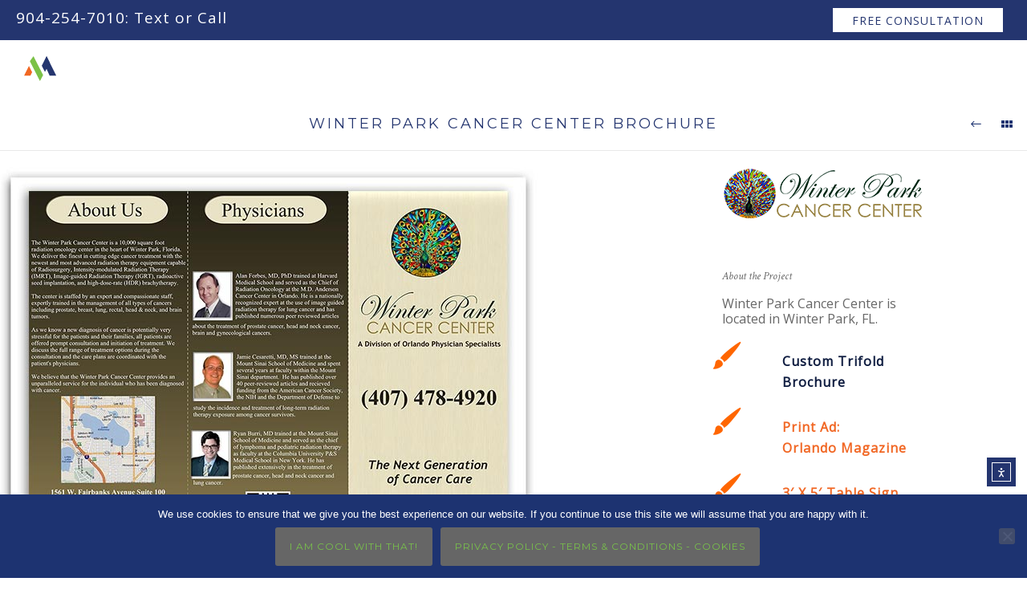

--- FILE ---
content_type: text/html; charset=UTF-8
request_url: https://merkleymarketinggroup.com/portfolio/winter-park-cancer-center-brochure/
body_size: 30553
content:
<!doctype html>
<!-- paulirish.com/2008/conditional-stylesheets-vs-css-hacks-answer-neither/ -->
<!--[if lt IE 7]> <html class="no-js lt-ie9 lt-ie8 lt-ie7" lang="en"> <![endif]-->
<!--[if IE 7]>    <html class="no-js lt-ie9 lt-ie8" lang="en"> <![endif]-->
<!--[if IE 8]>    <html class="no-js lt-ie9" lang="en"> <![endif]-->
<!-- Consider adding a manifest.appcache: h5bp.com/d/Offline -->
<!--[if gt IE 8]><!--> 
<html class="no-js" lang="en-US"> <!--<![endif]-->
<head>
	<meta charset="utf-8">
	<meta http-equiv="X-UA-Compatible" content="IE=edge,chrome=1" >
	<meta name="viewport" content="user-scalable=no, width=device-width, initial-scale=1, maximum-scale=1" />
    <meta name="apple-mobile-web-app-capable" content="yes" />
	    <meta name='robots' content='index, follow, max-image-preview:large, max-snippet:-1, max-video-preview:-1' />

	<!-- This site is optimized with the Yoast SEO plugin v26.7 - https://yoast.com/wordpress/plugins/seo/ -->
	<title>Winter Park Cancer Center Brochure - Merkley Marketing Group</title>
	<link rel="canonical" href="https://merkleymarketinggroup.com/portfolio/winter-park-cancer-center-brochure/" />
	<meta property="og:locale" content="en_US" />
	<meta property="og:type" content="article" />
	<meta property="og:title" content="Winter Park Cancer Center Brochure - Merkley Marketing Group" />
	<meta property="og:url" content="https://merkleymarketinggroup.com/portfolio/winter-park-cancer-center-brochure/" />
	<meta property="og:site_name" content="Merkley Marketing Group" />
	<meta property="article:publisher" content="https://www.facebook.com/mmgwow" />
	<meta property="article:modified_time" content="2018-04-19T22:46:45+00:00" />
	<meta property="og:image" content="https://merkleymarketinggroup.com/wp-content/uploads/2017/03/WPCC_FRNT.jpg" />
	<meta property="og:image:width" content="670" />
	<meta property="og:image:height" content="527" />
	<meta property="og:image:type" content="image/jpeg" />
	<meta name="twitter:card" content="summary_large_image" />
	<meta name="twitter:site" content="@MMGWOW" />
	<meta name="twitter:label1" content="Est. reading time" />
	<meta name="twitter:data1" content="2 minutes" />
	<script type="application/ld+json" class="yoast-schema-graph">{"@context":"https://schema.org","@graph":[{"@type":"WebPage","@id":"https://merkleymarketinggroup.com/portfolio/winter-park-cancer-center-brochure/","url":"https://merkleymarketinggroup.com/portfolio/winter-park-cancer-center-brochure/","name":"Winter Park Cancer Center Brochure - Merkley Marketing Group","isPartOf":{"@id":"https://merkleymarketinggroup.com/#website"},"primaryImageOfPage":{"@id":"https://merkleymarketinggroup.com/portfolio/winter-park-cancer-center-brochure/#primaryimage"},"image":{"@id":"https://merkleymarketinggroup.com/portfolio/winter-park-cancer-center-brochure/#primaryimage"},"thumbnailUrl":"https://merkleymarketinggroup.com/wp-content/uploads/2017/03/WPCC_FRNT.jpg","datePublished":"2017-03-30T20:43:55+00:00","dateModified":"2018-04-19T22:46:45+00:00","breadcrumb":{"@id":"https://merkleymarketinggroup.com/portfolio/winter-park-cancer-center-brochure/#breadcrumb"},"inLanguage":"en-US","potentialAction":[{"@type":"ReadAction","target":["https://merkleymarketinggroup.com/portfolio/winter-park-cancer-center-brochure/"]}]},{"@type":"ImageObject","inLanguage":"en-US","@id":"https://merkleymarketinggroup.com/portfolio/winter-park-cancer-center-brochure/#primaryimage","url":"https://merkleymarketinggroup.com/wp-content/uploads/2017/03/WPCC_FRNT.jpg","contentUrl":"https://merkleymarketinggroup.com/wp-content/uploads/2017/03/WPCC_FRNT.jpg","width":670,"height":527,"caption":"Winter Park Cancer Center brochure"},{"@type":"BreadcrumbList","@id":"https://merkleymarketinggroup.com/portfolio/winter-park-cancer-center-brochure/#breadcrumb","itemListElement":[{"@type":"ListItem","position":1,"name":"Home","item":"https://merkleymarketinggroup.com/"},{"@type":"ListItem","position":2,"name":"Portfolios","item":"https://merkleymarketinggroup.com/portfolios/"},{"@type":"ListItem","position":3,"name":"Winter Park Cancer Center Brochure"}]},{"@type":"WebSite","@id":"https://merkleymarketinggroup.com/#website","url":"https://merkleymarketinggroup.com/","name":"Merkley Marketing Group","description":"Northeast Florida Web Design &amp; Creative Experts","potentialAction":[{"@type":"SearchAction","target":{"@type":"EntryPoint","urlTemplate":"https://merkleymarketinggroup.com/?s={search_term_string}"},"query-input":{"@type":"PropertyValueSpecification","valueRequired":true,"valueName":"search_term_string"}}],"inLanguage":"en-US"}]}</script>
	<!-- / Yoast SEO plugin. -->


<link rel='dns-prefetch' href='//static.addtoany.com' />
<link rel='dns-prefetch' href='//cdn.elementor.com' />
<link rel='dns-prefetch' href='//kit.fontawesome.com' />
<link rel='dns-prefetch' href='//www.googletagmanager.com' />
<link rel='dns-prefetch' href='//fonts.googleapis.com' />
<link rel="alternate" type="application/rss+xml" title="Merkley Marketing Group &raquo; Feed" href="https://merkleymarketinggroup.com/feed/" />
<link rel="alternate" type="application/rss+xml" title="Merkley Marketing Group &raquo; Comments Feed" href="https://merkleymarketinggroup.com/comments/feed/" />
<link rel="alternate" title="oEmbed (JSON)" type="application/json+oembed" href="https://merkleymarketinggroup.com/wp-json/oembed/1.0/embed?url=https%3A%2F%2Fmerkleymarketinggroup.com%2Fportfolio%2Fwinter-park-cancer-center-brochure%2F" />
<link rel="alternate" title="oEmbed (XML)" type="text/xml+oembed" href="https://merkleymarketinggroup.com/wp-json/oembed/1.0/embed?url=https%3A%2F%2Fmerkleymarketinggroup.com%2Fportfolio%2Fwinter-park-cancer-center-brochure%2F&#038;format=xml" />
<style id='wp-img-auto-sizes-contain-inline-css' type='text/css'>
img:is([sizes=auto i],[sizes^="auto," i]){contain-intrinsic-size:3000px 1500px}
/*# sourceURL=wp-img-auto-sizes-contain-inline-css */
</style>
<style id='wp-emoji-styles-inline-css' type='text/css'>

	img.wp-smiley, img.emoji {
		display: inline !important;
		border: none !important;
		box-shadow: none !important;
		height: 1em !important;
		width: 1em !important;
		margin: 0 0.07em !important;
		vertical-align: -0.1em !important;
		background: none !important;
		padding: 0 !important;
	}
/*# sourceURL=wp-emoji-styles-inline-css */
</style>
<style id='font-awesome-svg-styles-default-inline-css' type='text/css'>
.svg-inline--fa {
  display: inline-block;
  height: 1em;
  overflow: visible;
  vertical-align: -.125em;
}
/*# sourceURL=font-awesome-svg-styles-default-inline-css */
</style>
<link rel='stylesheet' id='font-awesome-svg-styles-css' href='https://merkleymarketinggroup.com/wp-content/uploads/font-awesome/v5.15.4/css/svg-with-js.css' type='text/css' media='all' />
<style id='font-awesome-svg-styles-inline-css' type='text/css'>
   .wp-block-font-awesome-icon svg::before,
   .wp-rich-text-font-awesome-icon svg::before {content: unset;}
/*# sourceURL=font-awesome-svg-styles-inline-css */
</style>
<link rel='stylesheet' id='cpsh-shortcodes-css' href='https://merkleymarketinggroup.com/wp-content/plugins/column-shortcodes//assets/css/shortcodes.css?ver=1.0.1' type='text/css' media='all' />
<link rel='stylesheet' id='ctct_form_styles-css' href='https://merkleymarketinggroup.com/wp-content/plugins/constant-contact-forms/assets/css/style.css?ver=2.15.2' type='text/css' media='all' />
<link rel='stylesheet' id='cookie-notice-front-css' href='https://merkleymarketinggroup.com/wp-content/plugins/cookie-notice/css/front.min.css?ver=2.5.11' type='text/css' media='all' />
<link rel='stylesheet' id='be-slider-css' href='https://merkleymarketinggroup.com/wp-content/plugins/oshine-modules/public/css/be-slider.css?ver=6.9' type='text/css' media='all' />
<link rel='stylesheet' id='oshine-modules-css' href='https://merkleymarketinggroup.com/wp-content/plugins/oshine-modules/public/css/oshine-modules.css?ver=3.2' type='text/css' media='all' />
<link rel='stylesheet' id='typehub-css' href='https://merkleymarketinggroup.com/wp-content/plugins/tatsu/includes/typehub/public/css/typehub-public.css?ver=2.0.6' type='text/css' media='all' />
<link rel='stylesheet' id='typehub-google-fonts-css' href='//fonts.googleapis.com/css?family=Poppins%3A600%7COpen+Sans%3A400%7CCrimson+Text%3A400italic%7CMontserrat%3A400%2C700%7CRaleway%3A400%2C600%7CLato%3A700%2C400%2C300%7CSource+Sans+Pro%3A400&#038;ver=1.0' type='text/css' media='all' />
<link rel='stylesheet' id='tatsu-main-css' href='https://merkleymarketinggroup.com/wp-content/plugins/tatsu/public/css/tatsu.min.css?ver=3.5.3' type='text/css' media='all' />
<link rel='stylesheet' id='oshine_icons-css' href='https://merkleymarketinggroup.com/wp-content/themes/oshin/fonts/icomoon/style.css?ver=7.2.9' type='text/css' media='all' />
<link rel='stylesheet' id='font_awesome-css' href='https://merkleymarketinggroup.com/wp-content/plugins/tatsu/includes/icons/font_awesome/font-awesome.css?ver=6.9' type='text/css' media='all' />
<link rel='stylesheet' id='font_awesome_brands-css' href='https://merkleymarketinggroup.com/wp-content/plugins/tatsu/includes/icons/font_awesome/brands.css?ver=6.9' type='text/css' media='all' />
<link rel='stylesheet' id='tatsu_icons-css' href='https://merkleymarketinggroup.com/wp-content/plugins/tatsu/includes/icons/tatsu_icons/tatsu-icons.css?ver=6.9' type='text/css' media='all' />
<link rel='stylesheet' id='ea11y-widget-fonts-css' href='https://merkleymarketinggroup.com/wp-content/plugins/pojo-accessibility/assets/build/fonts.css?ver=3.9.1' type='text/css' media='all' />
<link rel='stylesheet' id='ea11y-skip-link-css' href='https://merkleymarketinggroup.com/wp-content/plugins/pojo-accessibility/assets/build/skip-link.css?ver=3.9.1' type='text/css' media='all' />
<link rel='stylesheet' id='grw-public-main-css-css' href='https://merkleymarketinggroup.com/wp-content/plugins/widget-google-reviews/assets/css/public-main.css?ver=6.9.2' type='text/css' media='all' />
<link rel='stylesheet' id='be-themes-bb-press-css-css' href='https://merkleymarketinggroup.com/wp-content/themes/oshin/bb-press/bb-press.css?ver=6.9' type='text/css' media='all' />
<link rel='stylesheet' id='be-style-main-css-css' href='https://merkleymarketinggroup.com/wp-content/themes/oshin/css/main.css?ver=7.2.9' type='text/css' media='all' />
<link rel='stylesheet' id='be-style-top-header-css' href='https://merkleymarketinggroup.com/wp-content/themes/oshin/css/headers/top-header.css?ver=7.2.9' type='text/css' media='all' />
<link rel='stylesheet' id='be-style-responsive-header-css' href='https://merkleymarketinggroup.com/wp-content/themes/oshin/css/headers/responsive-header.css?ver=7.2.9' type='text/css' media='all' />
<link rel='stylesheet' id='be-style-multilevel-menu-css' href='https://merkleymarketinggroup.com/wp-content/themes/oshin/css/headers/multilevel-menu.css?ver=7.2.9' type='text/css' media='all' />
<link rel='stylesheet' id='be-themes-layout-css' href='https://merkleymarketinggroup.com/wp-content/themes/oshin/css/layout.css?ver=7.2.9' type='text/css' media='all' />
<link rel='stylesheet' id='magnific-popup-css' href='https://merkleymarketinggroup.com/wp-content/themes/oshin/css/vendor/magnific-popup.css?ver=6.9' type='text/css' media='all' />
<link rel='stylesheet' id='scrollbar-css' href='https://merkleymarketinggroup.com/wp-content/themes/oshin/css/vendor/scrollbar.css?ver=6.9' type='text/css' media='all' />
<link rel='stylesheet' id='flickity-css' href='https://merkleymarketinggroup.com/wp-content/themes/oshin/css/vendor/flickity.css?ver=6.9' type='text/css' media='all' />
<link rel='stylesheet' id='be-custom-fonts-css' href='https://merkleymarketinggroup.com/wp-content/themes/oshin/fonts/fonts.css?ver=7.2.9' type='text/css' media='all' />
<link rel='stylesheet' id='be-style-css-css' href='https://merkleymarketinggroup.com/wp-content/themes/oshin/style.css?ver=7.2.9' type='text/css' media='all' />
<link rel='stylesheet' id='dflip-icons-style-css' href='https://merkleymarketinggroup.com/wp-content/plugins/dflip/assets/css/themify-icons.min.css?ver=1.5.18' type='text/css' media='all' />
<link rel='stylesheet' id='dflip-style-css' href='https://merkleymarketinggroup.com/wp-content/plugins/dflip/assets/css/dflip.min.css?ver=1.5.18' type='text/css' media='all' />
<link rel='stylesheet' id='addtoany-css' href='https://merkleymarketinggroup.com/wp-content/plugins/add-to-any/addtoany.min.css?ver=1.16' type='text/css' media='all' />
<link rel='stylesheet' id='btnsx-css' href='https://merkleymarketinggroup.com/wp-content/plugins/buttons-x/assets/css/common/button.min.css?ver=0.8.6' type='text/css' media='all' />
<script type="text/javascript" id="addtoany-core-js-before">
/* <![CDATA[ */
window.a2a_config=window.a2a_config||{};a2a_config.callbacks=[];a2a_config.overlays=[];a2a_config.templates={};
a2a_config.icon_color="#1d3371,#ffffff";

//# sourceURL=addtoany-core-js-before
/* ]]> */
</script>
<script type="text/javascript" defer src="https://static.addtoany.com/menu/page.js" id="addtoany-core-js"></script>
<script type="text/javascript" data-cfasync="false" src="https://merkleymarketinggroup.com/wp-includes/js/jquery/jquery.min.js?ver=3.7.1" id="jquery-core-js"></script>
<script type="text/javascript" src="https://merkleymarketinggroup.com/wp-includes/js/jquery/jquery-migrate.min.js?ver=3.4.1" id="jquery-migrate-js"></script>
<script type="text/javascript" defer src="https://merkleymarketinggroup.com/wp-content/plugins/add-to-any/addtoany.min.js?ver=1.1" id="addtoany-jquery-js"></script>
<script type="text/javascript" src="//merkleymarketinggroup.com/wp-content/plugins/revslider/sr6/assets/js/rbtools.min.js?ver=6.7.38" async id="tp-tools-js"></script>
<script type="text/javascript" src="//merkleymarketinggroup.com/wp-content/plugins/revslider/sr6/assets/js/rs6.min.js?ver=6.7.38" async id="revmin-js"></script>
<script type="text/javascript" src="https://merkleymarketinggroup.com/wp-content/plugins/tatsu/includes/typehub/public/js/webfont.min.js?ver=6.9" id="webfontloader-js"></script>
<script type="text/javascript" defer="defer" src="https://merkleymarketinggroup.com/wp-content/plugins/widget-google-reviews/assets/js/public-main.js?ver=6.9.2" id="grw-public-main-js-js"></script>
<script type="text/javascript" src="https://merkleymarketinggroup.com/wp-content/themes/oshin/js/vendor/modernizr.js?ver=6.9" id="modernizr-js"></script>
<script defer crossorigin="anonymous" type="text/javascript" src="https://kit.fontawesome.com/0d906d8543.js" id="font-awesome-official-js"></script>

<!-- Google tag (gtag.js) snippet added by Site Kit -->
<!-- Google Analytics snippet added by Site Kit -->
<script type="text/javascript" src="https://www.googletagmanager.com/gtag/js?id=GT-W6BZPGJ" id="google_gtagjs-js" async></script>
<script type="text/javascript" id="google_gtagjs-js-after">
/* <![CDATA[ */
window.dataLayer = window.dataLayer || [];function gtag(){dataLayer.push(arguments);}
gtag("set","linker",{"domains":["merkleymarketinggroup.com"]});
gtag("js", new Date());
gtag("set", "developer_id.dZTNiMT", true);
gtag("config", "GT-W6BZPGJ");
 window._googlesitekit = window._googlesitekit || {}; window._googlesitekit.throttledEvents = []; window._googlesitekit.gtagEvent = (name, data) => { var key = JSON.stringify( { name, data } ); if ( !! window._googlesitekit.throttledEvents[ key ] ) { return; } window._googlesitekit.throttledEvents[ key ] = true; setTimeout( () => { delete window._googlesitekit.throttledEvents[ key ]; }, 5 ); gtag( "event", name, { ...data, event_source: "site-kit" } ); }; 
//# sourceURL=google_gtagjs-js-after
/* ]]> */
</script>
<link rel="https://api.w.org/" href="https://merkleymarketinggroup.com/wp-json/" /><link rel="EditURI" type="application/rsd+xml" title="RSD" href="https://merkleymarketinggroup.com/xmlrpc.php?rsd" />
<meta name="generator" content="WordPress 6.9" />
<link rel='shortlink' href='https://merkleymarketinggroup.com/?p=4415' />
<script type="application/ld+json">
{
  "@context": "https://schema.org",
  "@graph": [
    {
      "@type": "WebSite",
      "@id": "https://merkleymarketinggroup.com/#website",
      "url": "https://merkleymarketinggroup.com/",
      "name": "Merkley Marketing Group",
      "description": "Website Design Agency • SEO • Branding • WordPress",
      "publisher": {
        "@id": "https://merkleymarketinggroup.com/#localbusiness"
      }
    },
    {
      "@type": "Organization",
      "@id": "https://merkleymarketinggroup.com/#organization",
      "name": "Merkley Marketing Group",
      "url": "https://merkleymarketinggroup.com/",
      "logo": {
        "@type": "ImageObject",
        "url": "https://merkleymarketinggroup.com/wp-content/uploads/2021/08/MMG_LOGO_ICON_COLOR_OUTLINES-01.svg"
      },
      "sameAs": [
        "https://www.facebook.com/mmgwow",
        "https://www.linkedin.com/in/josephmerkley/"
      ],
  "description": "Merkley Marketing Group is a top‑rated digital website design agency offering WordPress web design, SEO, branding, graphic design, hosting, and advertising services to businesses across Florida and beyond."
},
    {
      "@type": "LocalBusiness",
      "@id": "https://merkleymarketinggroup.com/#localbusiness",
      "name": "Merkley Marketing Group",
      "url": "https://merkleymarketinggroup.com/",
      "telephone": "386-283-5277",
      "address": {
        "@type": "PostalAddress",
        "streetAddress": "29 Foxhall Ln.",
        "addressLocality": "Palm Coast",
        "addressRegion": "FL",
        "postalCode": "32137",
        "addressCountry": "US"
     },
"aggregateRating": {
  "@type": "AggregateRating",
  "ratingValue": "5",
  "reviewCount": "31"
},
"review": [
    {
      "@type": "Review",
      "author": {
        "@type": "Person",
        "name": "Amanda B."
      },
      "datePublished": "2024-11-02",
      "reviewBody": "Joe and the team at Merkley Marketing Group are phenomenal! They revamped our website and our traffic doubled within months. Highly recommend!",
      "reviewRating": {
        "@type": "Rating",
        "ratingValue": "5",
        "bestRating": "5"
      }
    },
    {
      "@type": "Review",
      "author": {
        "@type": "Person",
        "name": "Mark D."
      },
      "datePublished": "2024-07-20",
      "reviewBody": "Professional, responsive, and creative — MMG has been instrumental in our digital growth. Thank you Joe!",
      "reviewRating": {
        "@type": "Rating",
        "ratingValue": "5",
        "bestRating": "5"
      }
    },
    {
      "@type": "Review",
      "author": {
        "@type": "Person",
        "name": "Janet W."
      },
      "datePublished": "2024-12-05",
      "reviewBody": "Our real estate website looks amazing and is super user-friendly thanks to Merkley Marketing Group. Best experience ever!",
      "reviewRating": {
        "@type": "Rating",
        "ratingValue": "5",
        "bestRating": "5"
      }
    }
  ],
  "geo": {
        "@type": "GeoCoordinates",
        "latitude": 29.5153,
        "longitude": -81.2081
},
  "hasOfferCatalog": {
    "@type": "OfferCatalog",
    "name": "Digital Marketing & Design Services",
    "itemListElement": [
      { "@type": "Offer", "itemOffered": { "@type": "Service", "name": "Website Design" } },
      { "@type": "Offer", "itemOffered": { "@type": "Service", "name": "Website SEO" } },
      { "@type": "Offer", "itemOffered": { "@type": "Service", "name": "Social Media" } },
      { "@type": "Offer", "itemOffered": { "@type": "Service", "name": "WordPress Hosting" } },
      { "@type": "Offer", "itemOffered": { "@type": "Service", "name": "Branding & Brand Identity Design" } },
      { "@type": "Offer", "itemOffered": { "@type": "Service", "name": "Brochures" } },
      { "@type": "Offer", "itemOffered": { "@type": "Service", "name": "Corporate Identity" } },
      { "@type": "Offer", "itemOffered": { "@type": "Service", "name": "Custom Logo Design" } },
      { "@type": "Offer", "itemOffered": { "@type": "Service", "name": "Direct Mail" } },
      { "@type": "Offer", "itemOffered": { "@type": "Service", "name": "Flyers" } },
      { "@type": "Offer", "itemOffered": { "@type": "Service", "name": "Graphic Design" } },
      { "@type": "Offer", "itemOffered": { "@type": "Service", "name": "Photography" } },
      { "@type": "Offer", "itemOffered": { "@type": "Service", "name": "Print Ads" } }
 ]
      },
      "priceRange": "$$$",
      "areaServed": [
  "Florida",
  { "@type": "AdministrativeArea","name": "St. Johns County" },
  { "@type": "AdministrativeArea","name": "Flagler County" },
  { "@type": "City","name": "Palm Coast" },
  {
    "@type": "GeoCircle",
    "geoMidpoint": { "@type": "GeoCoordinates", "latitude": 29.5153, "longitude": -81.2081 },
    "geoRadius": 100
  }
]
    }
  ]
}
</script>
<meta name="mobile-web-app-capable" content="yes"><meta name="generator" content="Site Kit by Google 1.170.0" /><!-- HFCM by 99 Robots - Snippet # 6: CONTACT -->
<script type="application/ld+json">
{
  "@context": "https://schema.org",
  "@type": "ContactPage",
  "url": "https://merkleymarketinggroup.com/contact-merkley-marketing-group/",
  "mainEntity": {
    "@type": "LocalBusiness",
    "name": "Merkley Marketing Group",
    "url": "https://merkleymarketinggroup.com/",
    "logo": "https://merkleymarketinggroup.com/wp-content/uploads/2025/04/MMG_LOGO_WHT_ICON_COLOR_250.svg",
    "telephone": "386-283-5277",
    "email": "info@merkleymarketinggroup.com",
    "address": {
      "@type": "PostalAddress",
      "streetAddress": "29 Foxhall Ln",
      "addressLocality": "Palm Coast",
      "addressRegion": "FL",
      "postalCode": "32137",
      "addressCountry": "US"
    },
    "openingHoursSpecification": {
      "@type": "OpeningHoursSpecification",
      "dayOfWeek": [
        "Monday",
        "Tuesday",
        "Wednesday",
        "Thursday",
        "Friday"
      ],
      "opens": "09:00",
      "closes": "17:00"
    },
    "contactPoint": {
      "@type": "ContactPoint",
      "telephone": "386-283-5277",
      "contactType": "customer service",
      "areaServed": "US",
      "availableLanguage": "English"
    }
  }
}
</script>
<!-- /end HFCM by 99 Robots -->
<!-- HFCM by 99 Robots - Snippet # 21: ORMOND BEACH WEB DESIGN COMPANY -->
<script type="application/ld+json">
{
  "@context": "https://schema.org",
  "@type": "ProfessionalService",
  "name": "Merkley Marketing Group",
  "url": "https://merkleymarketinggroup.com/ormond-beach-web-design-company/",
  "logo": "https://merkleymarketinggroup.com/wp-content/uploads/2025/04/MMG_LOGO_WHT_ICON_COLOR_250.svg",
  "image": "https://merkleymarketinggroup.com/wp-content/uploads/2025/04/MMG_LOGO_WHT_ICON_COLOR_250.svg",
  "description": "Merkley Marketing Group offers responsive, SEO-focused WordPress web design services in Ormond Beach, FL, tailored to showcase your brand and drive conversions.",
  "telephone": "386-283-5277",
  "address": {
    "@type": "PostalAddress",
    "streetAddress": "29 Foxhall Ln",
    "addressLocality": "Palm Coast",
    "addressRegion": "FL",
    "postalCode": "32137",
    "addressCountry": "US"
  },
  "areaServed": {
    "@type": "City",
    "name": "Ormond Beach"
  },
  "makesOffer": {
    "@type": "Offer",
    "itemOffered": {
      "@type": "Service",
      "name": "Web Design",
      "description": "Responsive, SEO-optimized WordPress web design"
    }
  },
  "contactPoint": {
    "@type": "ContactPoint",
    "telephone": "386-283-5277",
    "contactType": "Customer Service",
    "areaServed": "US",
    "availableLanguage": "English"
  },
  "sameAs": [
    "https://www.facebook.com/mmgwow",
    "https://www.linkedin.com/in/josephmerkley/",
    "https://x.com/mmgwow"
  ]
}
</script>
<!-- /end HFCM by 99 Robots -->
<!-- HFCM by 99 Robots - Snippet # 22: ORMOND BEACH WEB DESIGN COMPANY -->
<script type="application/ld+json">
{
  "@context": "https://schema.org",
  "@type": "ProfessionalService",
  "name": "Merkley Marketing Group",
  "url": "https://merkleymarketinggroup.com/ormond-beach-web-design-company/",
  "logo": "https://merkleymarketinggroup.com/wp-content/uploads/2025/04/MMG_LOGO_WHT_ICON_COLOR_250.svg",
  "image": "https://merkleymarketinggroup.com/wp-content/uploads/2025/04/MMG_LOGO_WHT_ICON_COLOR_250.svg",
  "description": "Merkley Marketing Group offers responsive, SEO-focused WordPress web design services in Ormond Beach, FL, tailored to showcase your brand and drive conversions.",
  "telephone": "386-283-5277",
  "address": {
    "@type": "PostalAddress",
    "streetAddress": "29 Foxhall Ln",
    "addressLocality": "Palm Coast",
    "addressRegion": "FL",
    "postalCode": "32137",
    "addressCountry": "US"
  },
  "areaServed": {
    "@type": "City",
    "name": "Ormond Beach"
  },
  "makesOffer": {
    "@type": "Offer",
    "itemOffered": {
      "@type": "Service",
      "name": "Web Design",
      "description": "Responsive, SEO-optimized WordPress web design"
    }
  },
  "contactPoint": {
    "@type": "ContactPoint",
    "telephone": "386-283-5277",
    "contactType": "Customer Service",
    "areaServed": "US",
    "availableLanguage": "English"
  },
  "sameAs": [
    "https://www.facebook.com/mmgwow",
    "https://www.linkedin.com/in/josephmerkley/",
    "https://x.com/mmgwow"
  ]
}
</script>
<!-- /end HFCM by 99 Robots -->
<!-- HFCM by 99 Robots - Snippet # 29: VIEWPORT -->
<meta name="viewport" content="width=device-width, initial-scale=1">

<!-- /end HFCM by 99 Robots -->
		<script type="text/javascript">
				(function(c,l,a,r,i,t,y){
					c[a]=c[a]||function(){(c[a].q=c[a].q||[]).push(arguments)};t=l.createElement(r);t.async=1;
					t.src="https://www.clarity.ms/tag/"+i+"?ref=wordpress";y=l.getElementsByTagName(r)[0];y.parentNode.insertBefore(t,y);
				})(window, document, "clarity", "script", "rosm04hzls");
		</script>
		<style id = "be-dynamic-css" type="text/css"> 
body {
    background-color: rgb(255,255,255);background-color: rgba(255,255,255,1);}
.layout-box #header-inner-wrap, 
#header-inner-wrap, #header-inner-wrap.style3 #header-bottom-bar,
body.header-transparent #header #header-inner-wrap.no-transparent,
.left-header .sb-slidebar.sb-left,
.left-header .sb-slidebar.sb-left #slidebar-menu a::before 
{
    background-color: rgb(255,255,255);background-color: rgba(255,255,255,1);}
#mobile-menu, 
#mobile-menu ul {
    background-color: rgb(13,27,63);background-color: rgba(13,27,63,1);}

  #mobile-menu li{
    border-bottom-color: transparent ;
  }


body.header-transparent #header-inner-wrap{
  background: transparent;
}
.be-gdpr-modal-item input:checked + .slider{
  background-color: rgba(29,51,113,1);
}
.be-gdpr-modal-iteminput:focus + .slider {
  box-shadow: 0 0 1px  rgba(29,51,113,1);
}
.be-gdpr-modal-item .slider:before {
  background-color:rgba(121,194,75,1);
}
.be-gdpr-cookie-notice-bar .be-gdpr-cookie-notice-button{
  background: rgba(29,51,113,1);
  color: rgba(121,194,75,1);
}

#header .header-border{
 border-bottom:  none #efefef;
}
#header-top-bar{
    background-color: rgb(50,50,50);background-color: rgba(50,50,50,1);    border-bottom:  none #323232;
    color: #ffffff;
}
#header-top-bar #topbar-menu li a{
    color: #ffffff;
}
#header-bottom-bar{
    background-color: rgb(13,27,63);background-color: rgba(13,27,63,1);    border-top:  none #323232;
    border-bottom:  none #323232;
}

/*Adjusted the timings for the new effects*/
body.header-transparent #header #header-inner-wrap {
	-webkit-transition: background .25s ease, box-shadow .25s ease, opacity 700ms cubic-bezier(0.645, 0.045, 0.355, 1), transform 700ms cubic-bezier(0.645, 0.045, 0.355, 1);
	-moz-transition: background .25s ease, box-shadow .25s ease, opacity 700ms cubic-bezier(0.645, 0.045, 0.355, 1), transform 700ms cubic-bezier(0.645, 0.045, 0.355, 1);
	-o-transition: background .25s ease, box-shadow .25s ease, opacity 700ms cubic-bezier(0.645, 0.045, 0.355, 1), transform 700ms cubic-bezier(0.645, 0.045, 0.355, 1);
	transition: background .25s ease, box-shadow .25s ease, opacity 700ms cubic-bezier(0.645, 0.045, 0.355, 1), transform 700ms cubic-bezier(0.645, 0.045, 0.355, 1);
}

body.header-transparent.semi #header .semi-transparent{
    !important ;
}
body.header-transparent.semi #content {
    padding-top: 100px;
}

#content,
#blog-content {
    background-color: rgb(255,255,255);background-color: rgba(255,255,255,1);}
#bottom-widgets {
    background-color: rgb(247,247,247);background-color: rgba(247,247,247,1);}
#footer {
  background-color: rgb(255,255,255);background-color: rgba(255,255,255,1);}
#footer .footer-border{
  border-bottom:  none ;
}
.page-title-module-custom {
	background-color: rgb(242,243,248);background-color: rgba(242,243,248,1);}
#portfolio-title-nav-wrap{
  background-color : #ffffff;
}
#navigation .sub-menu,
#navigation .children,
#navigation-left-side .sub-menu,
#navigation-left-side .children,
#navigation-right-side .sub-menu,
#navigation-right-side .children {
  background-color: rgb(255,255,255);background-color: rgba(255,255,255,1);}
.sb-slidebar.sb-right {
  background-color: rgb(13,27,63);background-color: rgba(13,27,63,1);}
.left-header .left-strip-wrapper,
.left-header #left-header-mobile {
  background-color : #ffffff ;
}
.layout-box-top,
.layout-box-bottom,
.layout-box-right,
.layout-box-left,
.layout-border-header-top #header-inner-wrap,
.layout-border-header-top.layout-box #header-inner-wrap, 
body.header-transparent .layout-border-header-top #header #header-inner-wrap.no-transparent {
  background-color: rgb(211,211,211);background-color: rgba(211,211,211,1);}

.left-header.left-sliding.left-overlay-menu .sb-slidebar{
  background-color: rgb(16,75,120);background-color: rgba(16,75,120,1);  
}
.top-header.top-overlay-menu .sb-slidebar{
  background-color: rgb(13,27,63);background-color: rgba(13,27,63,1);}
.search-box-wrapper{
  background-color: rgb(255,255,255);background-color: rgba(255,255,255,0.85);}
.search-box-wrapper.style1-header-search-widget input[type="text"]{
  background-color: transparent !important;
  color: #000000;
  border: 1px solid  #000000;
}
.search-box-wrapper.style2-header-search-widget input[type="text"]{
  background-color: transparent !important;
  color: #000000;
  border: none !important;
  box-shadow: none !important;
}
.search-box-wrapper .searchform .search-icon{
  color: #000000;
}
#header-top-bar-right .search-box-wrapper.style1-header-search-widget input[type="text"]{
  border: none; 
}


.post-title ,
.post-date-wrap {
  margin-bottom: 12px;
}

/* ======================
    Dynamic Border Styling
   ====================== */


.layout-box-top,
.layout-box-bottom {
  height: 30px;
}

.layout-box-right,
.layout-box-left {
  width: 30px;
}

#main.layout-border,
#main.layout-border.layout-border-header-top{
  padding: 30px;
}
.left-header #main.layout-border {
    padding-left: 0px;
}
#main.layout-border.layout-border-header-top {
  padding-top: 0px;
}
.be-themes-layout-layout-border #logo-sidebar,
.be-themes-layout-layout-border-header-top #logo-sidebar{
  margin-top: 70px;
}

/*Left Static Menu*/
.left-header.left-static.be-themes-layout-layout-border #main-wrapper{
  margin-left: 310px;
}
.left-header.left-static.be-themes-layout-layout-border .sb-slidebar.sb-left {
  left: 30px;
}

/*Right Slidebar*/

body.be-themes-layout-layout-border-header-top .sb-slidebar.sb-right,
body.be-themes-layout-layout-border .sb-slidebar.sb-right {
  right: -250px; 
}
.be-themes-layout-layout-border-header-top .sb-slidebar.sb-right.opened,
.be-themes-layout-layout-border .sb-slidebar.sb-right.opened {
  right: 30px;
}

/* Top-overlay menu on opening, header moves sideways bug. Fixed on the next line code */
/*body.be-themes-layout-layout-border-header-top.top-header.slider-bar-opened #main #header #header-inner-wrap.no-transparent.top-animate,
body.be-themes-layout-layout-border.top-header.slider-bar-opened #main #header #header-inner-wrap.no-transparent.top-animate {
  right: 310px;
}*/

body.be-themes-layout-layout-border-header-top.top-header:not(.top-overlay-menu).slider-bar-opened #main #header #header-inner-wrap.no-transparent.top-animate,
body.be-themes-layout-layout-border.top-header:not(.top-overlay-menu).slider-bar-opened #main #header #header-inner-wrap.no-transparent.top-animate {
  right: 310px;
}

/* Now not needed mostly, as the hero section image is coming properly */


/*Single Page Version*/
body.be-themes-layout-layout-border-header-top.single-page-version .single-page-nav-wrap,
body.be-themes-layout-layout-border.single-page-version .single-page-nav-wrap {
  right: 50px;
}

/*Split Screen Page Template*/
.top-header .layout-border #content.page-split-screen-left {
  margin-left: calc(50% + 15px);
} 
.top-header.page-template-page-splitscreen-left .layout-border .header-hero-section {
  width: calc(50% - 15px);
} 

.top-header .layout-border #content.page-split-screen-right {
  width: calc(50% - 15px);
} 
.top-header.page-template-page-splitscreen-right .layout-border .header-hero-section {
  left: calc(50% - 15px);
} 
  
 
@media only screen and (max-width: 960px) {
  body.be-themes-layout-layout-border-header-top.single-page-version .single-page-nav-wrap,
  body.be-themes-layout-layout-border.single-page-version .single-page-nav-wrap {
    right: 35px;
  }
  body.be-themes-layout-layout-border-header-top .sb-slidebar.sb-right, 
  body.be-themes-layout-layout-border .sb-slidebar.sb-right {
    right: -280px;
  }
  #main.layout-border,
  #main.layout-border.layout-border-header-top {
    padding: 0px !important;
  }
  .top-header .layout-border #content.page-split-screen-left,
  .top-header .layout-border #content.page-split-screen-right {
      margin-left: 0px;
      width:100%;
  }
  .top-header.page-template-page-splitscreen-right .layout-border .header-hero-section,
  .top-header.page-template-page-splitscreen-left .layout-border .header-hero-section {
      width:100%;
  }
}




.filters.single_border .filter_item{
    border-color: rgba(29,51,113,1);
}
.filters.rounded .current_choice{
    border-radius: 50px;
    background-color: rgba(29,51,113,1);
    color: rgba(121,194,75,1);
}
.filters.single_border .current_choice,
.filters.border .current_choice{
    color: rgba(29,51,113,1);
}

.exclusive-mobile-bg .menu-controls{
  background-color: background-color: rgb(255,255,255);background-color: rgba(255,255,255,0);;
}
    #header .be-mobile-menu-icon span {
        background-color : #ffffff;
    } 
    #header-controls-right,
    #header-controls-left,
    .overlay-menu-close,
    .be-overlay-menu-close {
      color : #ffffff;
    }

#header .exclusive-mobile-bg .be-mobile-menu-icon,
#header .exclusive-mobile-bg .be-mobile-menu-icon span,
#header-inner-wrap.background--light.transparent.exclusive-mobile-bg .be-mobile-menu-icon,
#header-inner-wrap.background--light.transparent.exclusive-mobile-bg .be-mobile-menu-icon span,
#header-inner-wrap.background--dark.transparent.exclusive-mobile-bg .be-mobile-menu-icon,
#header-inner-wrap.background--dark.transparent.exclusive-mobile-bg .be-mobile-menu-icon span {
  background-color: #ffffff}
.be-mobile-menu-icon{
  width: 18px;
  height: 5px;
}
.be-mobile-menu-icon .hamburger-line-1{
  top: -5px;
}
.be-mobile-menu-icon .hamburger-line-3{
  top: 5px;
}

.thumb-title-wrap {
  color: rgba(121,194,75,1);
}


#bottom-widgets .widget ul li a, #bottom-widgets a {
	color: inherit;
}

#bottom-widgets .tagcloud a:hover {
  color: rgba(121,194,75,1);
}


a, a:visited, a:hover,
#bottom-widgets .widget ul li a:hover, 
#bottom-widgets a:hover{
  color: rgba(29,51,113,1);
}

#header-top-menu a:hover,
#navigation .current_page_item a,
#navigation .current_page_item a:hover,
#navigation a:hover,
#navigation-left-side .current_page_item a,
#navigation-left-side .current_page_item a:hover,
#navigation-left-side a:hover,
#navigation-right-side .current_page_item a,
#navigation-right-side .current_page_item a:hover,
#navigation-right-side a:hover,
#menu li.current-menu-ancestor > a,
#navigation-left-side .current-menu-item > a,
#navigation-right-side .current-menu-item > a,
#navigation .current-menu-item > a,
#navigation .sub-menu .current-menu-item > a,
#navigation .sub-menu a:hover,
#navigation .children .current-menu-item > a,
#navigation .children a:hover,
#slidebar-menu .current-menu-item > a,
.special-header-menu a:hover + .mobile-sub-menu-controller i,
.special-header-menu #slidebar-menu a:hover,
.special-header-menu .sub-menu a:hover,
.single-page-version #navigation a:hover,
.single-page-version #navigation-left-side a:hover,
.single-page-version #navigation-right-side a:hover,
.single-page-version #navigation .current-section.current_page_item a,
.single-page-version #navigation-left-side .current-section.current_page_item a,
.single-page-version #navigation-right-side .current-section.current_page_item a,
.single-page-version #slidebar-menu .current-section.current_page_item a,
.single-page-version #navigation .current_page_item a:hover,
.single-page-version #navigation-left-side .current_page_item a:hover,
.single-page-version #navigation-right-side .current_page_item a:hover,
.single-page-version #slidebar-menu .current_page_item a:hover,
.be-sticky-sections #navigation a:hover,
.be-sticky-sections #navigation-left-side a:hover,
.be-sticky-sections #navigation-right-side a:hover,
.be-sticky-sections #navigation .current-section.current_page_item a,
.be-sticky-sections #navigation-left-side .current-section.current_page_item a,
.be-sticky-sections #navigation-right-side .current-section.current_page_item a,
.be-sticky-sections #navigation .current_page_item a:hover,
.be-sticky-sections #navigation-left-side .current_page_item a:hover,
.be-sticky-sections #navigation-right-side .current_page_item a:hover,
#navigation .current-menu-ancestor > a,
#navigation-left-side .current-menu-ancestor > a,
#navigation-right-side .current-menu-ancestor > a,
#slidebar-menu .current-menu-ancestor > a,
.special-header-menu .current-menu-item > a,
.sb-left #slidebar-menu a:hover {
	color: #0d1b3f;
}

#navigation .current_page_item ul li a,
#navigation-left-side .current_page_item ul li a,
#navigation-right-side .current_page_item ul li a,
.single-page-version #navigation .current_page_item a,
.single-page-version #navigation-left-side .current_page_item a,
.single-page-version #navigation-right-side .current_page_item a,
.single-page-version #slidebar-menu .current_page_item a,
.single-page-version #navigation .sub-menu .current-menu-item > a,
.single-page-version #navigation .children .current-menu-item > a 
.be-sticky-sections #navigation .current_page_item a,
.be-sticky-sections #navigation-left-side .current_page_item a,
.be-sticky-sections #navigation-right-side .current_page_item a,
.be-sticky-sections #navigation .sub-menu .current-menu-item > a,
.be-sticky-sections #navigation .children .current-menu-item > a {
  color: inherit;
}

.be-nav-link-effect-1 a::after,
.be-nav-link-effect-2 a::after,
.be-nav-link-effect-3 a::after{
  background-color: rgb(13,27,63);background-color: rgba(13,27,63,1);}


#portfolio-title-nav-wrap .portfolio-nav a {
 color:   #1d3371; 
}
#portfolio-title-nav-wrap .portfolio-nav a .home-grid-icon span{
  background-color: #1d3371; 
}
#portfolio-title-nav-wrap .portfolio-nav a:hover {
 color:   #666666; 
}
#portfolio-title-nav-wrap .portfolio-nav a:hover .home-grid-icon span{
  background-color: #666666; 
}

.page-title-module-custom .header-breadcrumb {
  line-height: 36px;
}
#portfolio-title-nav-bottom-wrap h6, 
#portfolio-title-nav-bottom-wrap ul li a, 
.single_portfolio_info_close,
#portfolio-title-nav-bottom-wrap .slider-counts{
  background-color: rgb(255,255,255);background-color: rgba(255,255,255,0);}

.more-link.style2-button:hover {
  border-color: rgba(29,51,113,1) !important;
  background: rgba(29,51,113,1) !important;
  color: rgba(121,194,75,1) !important;
}
.woocommerce a.button, .woocommerce-page a.button, 
.woocommerce button.button, .woocommerce-page button.button, 
.woocommerce input.button, .woocommerce-page input.button, 
.woocommerce #respond input#submit, .woocommerce-page #respond input#submit,
.woocommerce #content input.button, .woocommerce-page #content input.button {
  background: transparent !important;
  color: #000 !important;
  border-color: #000 !important;
  border-style: solid !important;
  border-width: 2px !important;
  background:  !important;
  color: #000000 !important;
  border-width: 2px !important;
  border-color: #000000 !important;
  line-height: 41px;
  text-transform: uppercase;
}
.woocommerce a.button:hover, .woocommerce-page a.button:hover, 
.woocommerce button.button:hover, .woocommerce-page button.button:hover, 
.woocommerce input.button:hover, .woocommerce-page input.button:hover, 
.woocommerce #respond input#submit:hover, .woocommerce-page #respond input#submit:hover,
.woocommerce #content input.button:hover, .woocommerce-page #content input.button:hover {
  background: #e0a240 !important;
  color: #fff !important;
  border-color: #e0a240 !important;
  border-width: 2px !important;
  background: #000000 !important;
  color: #ffffff !important;
  border-color: #000000 !important;

}
.woocommerce a.button.alt, .woocommerce-page a.button.alt, 
.woocommerce .button.alt, .woocommerce-page .button.alt, 
.woocommerce input.button.alt, .woocommerce-page input.button.alt,
.woocommerce input[type="submit"].alt, .woocommerce-page input[type="submit"].alt, 
.woocommerce #respond input#submit.alt, .woocommerce-page #respond input#submit.alt,
.woocommerce #content input.button.alt, .woocommerce-page #content input.button.alt {
  background: #e0a240 !important;
  color: #fff !important;
  border-color: #e0a240 !important;
  border-style: solid !important;
  border-width: 2px !important;
  background: #e0a240 !important;
  color: #ffffff !important;
  border-width: px !important;
  border-color: transparent !important;
  line-height: 41px;
  text-transform: uppercase;
}
.woocommerce a.button.alt:hover, .woocommerce-page a.button.alt:hover, 
.woocommerce .button.alt:hover, .woocommerce-page .button.alt:hover, 
.woocommerce input[type="submit"].alt:hover, .woocommerce-page input[type="submit"].alt:hover, 
.woocommerce input.button.alt:hover, .woocommerce-page input.button.alt:hover, 
.woocommerce #respond input#submit.alt:hover, .woocommerce-page #respond input#submit.alt:hover,
.woocommerce #content input.button.alt:hover, .woocommerce-page #content input.button.alt:hover {
  background: transparent !important;
  color: #000 !important;
  border-color: #000 !important;
  border-style: solid !important;
  border-width: 2px !important;
  background: #000000 !important;
  color: #ffffff !important;
  border-color: transparent !important;
}

.woocommerce .woocommerce-message a.button, 
.woocommerce-page .woocommerce-message a.button,
.woocommerce .woocommerce-message a.button:hover,
.woocommerce-page .woocommerce-message a.button:hover {
  border: none !important;
  color: #fff !important;
  background: none !important;
}

.woocommerce .woocommerce-ordering select.orderby, 
.woocommerce-page .woocommerce-ordering select.orderby {
      border-color: #eeeeee;
}

.style7-blog .post-title{
  margin-bottom: 9px;
}

.style8-blog .post-comment-wrap a:hover{
    color : rgba(29,51,113,1);
}

  .style8-blog .element:not(.be-image-post) .post-details-wrap{
    background-color: #ffffff ;
  }

.accordion .accordion-head.with-bg.ui-accordion-header-active{
  background-color: rgba(29,51,113,1) !important;
  color: rgba(121,194,75,1) !important;
}

#portfolio-title-nav-wrap{
  padding-top: 0 0 0 0px;
  padding-bottom: 0 0 0 0px;
  border-bottom: 1px solid #e8e8e8;
}

#portfolio-title-nav-bottom-wrap h6, 
#portfolio-title-nav-bottom-wrap ul, 
.single_portfolio_info_close .font-icon,
.slider-counts{
  color:  #0d1b3f ;
}
#portfolio-title-nav-bottom-wrap .home-grid-icon span{
  background-color: #0d1b3f ;
}
#portfolio-title-nav-bottom-wrap h6:hover,
#portfolio-title-nav-bottom-wrap ul a:hover,
#portfolio-title-nav-bottom-wrap .slider-counts:hover,
.single_portfolio_info_close:hover {
  background-color: rgb(102,102,102);background-color: rgba(102,102,102,1);}

#portfolio-title-nav-bottom-wrap h6:hover,
#portfolio-title-nav-bottom-wrap ul a:hover,
#portfolio-title-nav-bottom-wrap .slider-counts:hover,
.single_portfolio_info_close:hover .font-icon{
  color:  #ffffff ;
}
#portfolio-title-nav-bottom-wrap ul a:hover .home-grid-icon span{
  background-color: #ffffff ;
}
/* ======================
    Layout 
   ====================== */


body #header-inner-wrap.top-animate #navigation, 
body #header-inner-wrap.top-animate .header-controls, 
body #header-inner-wrap.stuck #navigation, 
body #header-inner-wrap.stuck .header-controls {
	-webkit-transition: line-height 0.5s ease;
	-moz-transition: line-height 0.5s ease;
	-ms-transition: line-height 0.5s ease;
	-o-transition: line-height 0.5s ease;
	transition: line-height 0.5s ease;
}
	
.header-cart-controls .cart-contents span{
	background: #e0a240;
}
.header-cart-controls .cart-contents span{
	color: #ffffff;
}

.left-sidebar-page,
.right-sidebar-page, 
.no-sidebar-page .be-section-pad:first-child, 
.page-template-page-940-php #content , 
.no-sidebar-page #content-wrap, 
.portfolio-archives.no-sidebar-page #content-wrap {
    padding-top: 80px;
    padding-bottom: 80px;
}  
.no-sidebar-page #content-wrap.page-builder{
    padding-top: 0px;
    padding-bottom: 0px;
}
.left-sidebar-page .be-section:first-child, 
.right-sidebar-page .be-section:first-child, 
.dual-sidebar-page .be-section:first-child {
    padding-top: 0 !important;
}

.style1 .logo,
.style4 .logo,
#left-header-mobile .logo,
.style3 .logo,
.style7 .logo,
.style10 .logo{
  padding-top: 20px;
  padding-bottom: 20px;
}

.style5 .logo,
.style6 .logo{
  margin-top: 20px;
  margin-bottom: 20px;
}
#footer-wrap {
  padding-top: px;  
  padding-bottom: px;  
}

/* ======================
    Colors 
   ====================== */


.sec-bg,
.gallery_content,
.fixed-sidebar-page .fixed-sidebar,
.style3-blog .blog-post.element .element-inner,
.style4-blog .blog-post,
.blog-post.format-link .element-inner,
.blog-post.format-quote .element-inner,
.woocommerce ul.products li.product, 
.woocommerce-page ul.products li.product,
.chosen-container.chosen-container-single .chosen-drop,
.chosen-container.chosen-container-single .chosen-single,
.chosen-container.chosen-container-active.chosen-with-drop .chosen-single {
  background: #fafbfd;
}
.sec-color,
.post-meta a,
.pagination a, .pagination a:visited, .pagination span, .pages_list a,
input[type="text"], input[type="email"], input[type="password"],
textarea,
.gallery_content,
.fixed-sidebar-page .fixed-sidebar,
.style3-blog .blog-post.element .element-inner,
.style4-blog .blog-post,
.blog-post.format-link .element-inner,
.blog-post.format-quote .element-inner,
.woocommerce ul.products li.product, 
.woocommerce-page ul.products li.product,
.chosen-container.chosen-container-single .chosen-drop,
.chosen-container.chosen-container-single .chosen-single,
.chosen-container.chosen-container-active.chosen-with-drop .chosen-single {
  color: #0d1b3f;
}

.woocommerce .quantity .plus, .woocommerce .quantity .minus, .woocommerce #content .quantity .plus, .woocommerce #content .quantity .minus, .woocommerce-page .quantity .plus, .woocommerce-page .quantity .minus, .woocommerce-page #content .quantity .plus, .woocommerce-page #content .quantity .minus,
.woocommerce .quantity input.qty, .woocommerce #content .quantity input.qty, .woocommerce-page .quantity input.qty, .woocommerce-page #content .quantity input.qty {
  background: #fafbfd; 
  color: #0d1b3f;
  border-color: #eeeeee;
}

.woocommerce div.product .woocommerce-tabs ul.tabs li, .woocommerce #content div.product .woocommerce-tabs ul.tabs li, .woocommerce-page div.product .woocommerce-tabs ul.tabs li, .woocommerce-page #content div.product .woocommerce-tabs ul.tabs li {
  color: #0d1b3f!important;
}

.chosen-container .chosen-drop,
nav.woocommerce-pagination,
.summary.entry-summary .price,
.portfolio-details.style2 .gallery-side-heading-wrap,
#single-author-info,
.single-page-atts,
article.comment {
  border-color: #eeeeee !important;
}

.fixed-sidebar-page #page-content{
  background: #ffffff; 
}


.sec-border,
input[type="text"], input[type="email"], input[type="tel"], input[type="password"],
textarea {
  border: 2px solid #eeeeee;
}
.chosen-container.chosen-container-single .chosen-single,
.chosen-container.chosen-container-active.chosen-with-drop .chosen-single {
  border: 2px solid #eeeeee;
}

.woocommerce table.shop_attributes th, .woocommerce-page table.shop_attributes th,
.woocommerce table.shop_attributes td, .woocommerce-page table.shop_attributes td {
    border: none;
    border-bottom: 1px solid #eeeeee;
    padding-bottom: 5px;
}

.woocommerce .widget_price_filter .price_slider_wrapper .ui-widget-content, .woocommerce-page .widget_price_filter .price_slider_wrapper .ui-widget-content{
    border: 1px solid #eeeeee;
}
.pricing-table .pricing-title,
.chosen-container .chosen-results li {
  border-bottom: 1px solid #eeeeee;
}


.separator {
  border:0;
  height:1px;
  color: #eeeeee;
  background-color: #eeeeee;
}

.alt-color,
li.ui-tabs-active h6 a,
a,
a:visited,
.social_media_icons a:hover,
.post-title a:hover,
.fn a:hover,
a.team_icons:hover,
.recent-post-title a:hover,
.widget_nav_menu ul li.current-menu-item a,
.widget_nav_menu ul li.current-menu-item:before,
.woocommerce ul.cart_list li a:hover,
.woocommerce ul.product_list_widget li a:hover,
.woocommerce-page ul.cart_list li a:hover,
.woocommerce-page ul.product_list_widget li a:hover,
.woocommerce-page .product-categories li a:hover,
.woocommerce ul.products li.product .product-meta-data h3:hover,
.woocommerce table.cart a.remove:hover, .woocommerce #content table.cart a.remove:hover, .woocommerce-page table.cart a.remove:hover, .woocommerce-page #content table.cart a.remove:hover,
td.product-name a:hover,
.woocommerce-page #content .quantity .plus:hover,
.woocommerce-page #content .quantity .minus:hover,
.post-category a:hover,
.menu-card-item-stared {
    color: rgba(29,51,113,1);
}

a.custom-like-button.no-liked{
  color: rgba(255,255,255,0.5);
}

a.custom-like-button.liked{
  color: rgba(255,255,255,1);
}

    
    .special-header-menu #slidebar-menu a::before,
    .special-header-menu .sub-menu a::before {
      content : '';
      background-color: #0d1b3f;
      width: 0;
      left: 0;
      max-width: 100%;
      top: 50%;
      height: 1px;
      transition: width .5s cubic-bezier(0.2,.7,.3,1), left .5s cubic-bezier(0.2,.7,.3,1);
      transition-delay: 80ms;
    }

    .special-header-menu #slidebar-menu a,
    .special-header-menu .sub-menu a{
      left: 0;
      transition: color 0.3s ease, padding-left .5s cubic-bezier(0.2,.7,.3,1);
      transition-delay: 80ms;
    }

    .special-header-menu #slidebar-menu a:hover,
    .special-header-menu .sub-menu a:hover{
      padding-left: 2.4em    }

    .special-header-menu #slidebar-menu a:hover::before,
    .special-header-menu .sub-menu a:hover::before{
      width: 1em;
      left: 1.2em    }

.content-slide-wrap .flex-control-paging li a.flex-active,
.content-slide-wrap .flex-control-paging li.flex-active a:before {
  background: rgba(29,51,113,1) !important;
  border-color: rgba(29,51,113,1) !important;
}


#navigation .menu > ul > li.mega > ul > li {
  border-color: #3d3d3d;
}

  .sb-slidebar.sb-right .menu{
    border-top: 1px solid #0d1b3f;
    border-bottom: 1px solid #0d1b3f;
}
.post-title a:hover {
    color: rgba(29,51,113,1) !important;
}

.alt-bg,
input[type="submit"],
.tagcloud a:hover,
.pagination a:hover,
.widget_tag_cloud a:hover,
.pagination .current,
.trigger_load_more .be-button,
.trigger_load_more .be-button:hover {
    background-color: rgba(29,51,113,1);
    transition: 0.2s linear all;
}
.mejs-controls .mejs-time-rail .mejs-time-current ,
.mejs-controls .mejs-horizontal-volume-slider .mejs-horizontal-volume-current,
.woocommerce span.onsale, 
.woocommerce-page span.onsale, 
.woocommerce a.add_to_cart_button.button.product_type_simple.added,
.woocommerce-page .widget_shopping_cart_content .buttons a.button:hover,
.woocommerce nav.woocommerce-pagination ul li span.current, 
.woocommerce nav.woocommerce-pagination ul li a:hover, 
.woocommerce nav.woocommerce-pagination ul li a:focus,
.testimonial-flex-slider .flex-control-paging li a.flex-active,
#back-to-top,
.be-carousel-nav,
.portfolio-carousel .owl-controls .owl-prev:hover,
.portfolio-carousel .owl-controls .owl-next:hover,
.owl-theme .owl-controls .owl-dot.active span,
.owl-theme .owl-controls .owl-dot:hover span,
.more-link.style3-button,
.view-project-link.style3-button{
  background: rgba(29,51,113,1) !important;
}
.single-page-nav-link.current-section-nav-link {
  background: #0d1b3f !important;
}


.view-project-link.style2-button,
.single-page-nav-link.current-section-nav-link {
  border-color: rgba(29,51,113,1) !important;
}

.view-project-link.style2-button:hover {
  background: rgba(29,51,113,1) !important;
  color: rgba(121,194,75,1) !important;
}
.tagcloud a:hover,
.testimonial-flex-slider .flex-control-paging li a.flex-active,
.testimonial-flex-slider .flex-control-paging li a {
  border-color: rgba(29,51,113,1);
}
a.be-button.view-project-link,
.more-link {
  border-color: rgba(29,51,113,1); 
}

    .portfolio-container .thumb-bg {
      background-color: rgba(29,51,113,0.85);
    }
  
.photostream_overlay,
.be-button,
.more-link.style3-button,
.view-project-link.style3-button,
button,
input[type="button"], 
input[type="submit"], 
input[type="reset"] {
	background-color: rgba(29,51,113,1);
}
input[type="file"]::-webkit-file-upload-button{
	background-color: rgba(29,51,113,1);
}
.alt-bg-text-color,
input[type="submit"],
.tagcloud a:hover,
.pagination a:hover,
.widget_tag_cloud a:hover,
.pagination .current,
.woocommerce nav.woocommerce-pagination ul li span.current, 
.woocommerce nav.woocommerce-pagination ul li a:hover, 
.woocommerce nav.woocommerce-pagination ul li a:focus,
#back-to-top,
.be-carousel-nav,
.single_portfolio_close .font-icon, 
.single_portfolio_back .font-icon,
.more-link.style3-button,
.view-project-link.style3-button,
.trigger_load_more a.be-button,
.trigger_load_more a.be-button:hover,
.portfolio-carousel .owl-controls .owl-prev:hover .font-icon,
.portfolio-carousel .owl-controls .owl-next:hover .font-icon{
    color: rgba(121,194,75,1);
    transition: 0.2s linear all;
}
.woocommerce .button.alt.disabled {
    background: #efefef !important;
    color: #a2a2a2 !important;
    border: none !important;
    cursor: not-allowed;
}
.be-button,
input[type="button"], 
input[type="submit"], 
input[type="reset"], 
button {
	color: rgba(121,194,75,1);
	transition: 0.2s linear all;
}
input[type="file"]::-webkit-file-upload-button {
	color: rgba(121,194,75,1);
	transition: 0.2s linear all;
}
.button-shape-rounded #submit,
.button-shape-rounded .style2-button.view-project-link,
.button-shape-rounded .style3-button.view-project-link,
.button-shape-rounded .style2-button.more-link,
.button-shape-rounded .style3-button.more-link,
.button-shape-rounded .contact_submit {
  border-radius: 3px;
}
.button-shape-circular .style2-button.view-project-link,
.button-shape-circular .style3-button.view-project-link{
  border-radius: 50px;
  padding: 17px 30px !important;
}
.button-shape-circular .style2-button.more-link,
.button-shape-circular .style3-button.more-link{
  border-radius: 50px;
  padding: 7px 30px !important;
}
.button-shape-circular .contact_submit,
.button-shape-circular #submit{
  border-radius: 50px;   
  padding-left: 30px;
  padding-right: 30px;
}

.view-project-link.style4-button:hover::after{
    border-color : rgba(29,51,113,1);
}
.mfp-arrow{
  color: rgba(121,194,75,1);
  transition: 0.2s linear all;
  -moz-transition: 0.2s linear all;
  -o-transition: 0.2s linear all;
  transition: 0.2s linear all;
}

.portfolio-title a {
    color: inherit;
}

.arrow-block .arrow_prev,
.arrow-block .arrow_next,
.arrow-block .flickity-prev-next-button {
    background-color: rgb(0,0,0);background-color: rgba(0,0,0,1);} 

.arrow-border .arrow_prev,
.arrow-border .arrow_next,
.arrow-border .flickity-prev-next-button {
    border: 1px solid #000000;
} 

.gallery-info-box-wrap .arrow_prev .font-icon,
.gallery-info-box-wrap .arrow_next .font-icon{
  color: #ffffff;
}

.flickity-prev-next-button .arrow{
  fill: #ffffff;
}

.arrow-block .arrow_prev:hover,
.arrow-block .arrow_next:hover,
.arrow-block .flickity-prev-next-button:hover {
  background-color: rgb(0,0,0);background-color: rgba(0,0,0,1);}

.arrow-border .arrow_prev:hover,
.arrow-border .arrow_next:hover,
.arrow-border .flickity-prev-next-button:hover {
    border: 1px solid #000000;
} 

.gallery-info-box-wrap .arrow_prev:hover .font-icon,
.gallery-info-box-wrap .arrow_next:hover .font-icon{
  color: #ffffff;
}

.flickity-prev-next-button:hover .arrow{
  fill: #ffffff;
}

#back-to-top.layout-border,
#back-to-top.layout-border-header-top {
  right: 50px;
  bottom: 50px;
}
.layout-border .fixed-sidebar-page #right-sidebar.active-fixed {
    right: 30px;
}
body.header-transparent.admin-bar .layout-border #header #header-inner-wrap.no-transparent.top-animate, 
body.sticky-header.admin-bar .layout-border #header #header-inner-wrap.no-transparent.top-animate {
  top: 62px;
}
body.header-transparent .layout-border #header #header-inner-wrap.no-transparent.top-animate, 
body.sticky-header .layout-border #header #header-inner-wrap.no-transparent.top-animate {
  top: 30px;
}
body.header-transparent.admin-bar .layout-border.layout-border-header-top #header #header-inner-wrap.no-transparent.top-animate, 
body.sticky-header.admin-bar .layout-border.layout-border-header-top #header #header-inner-wrap.no-transparent.top-animate {
  top: 32px;
  z-index: 15;
}
body.header-transparent .layout-border.layout-border-header-top #header #header-inner-wrap.no-transparent.top-animate, 
body.sticky-header .layout-border.layout-border-header-top #header #header-inner-wrap.no-transparent.top-animate {
  top: 0px;
  z-index: 15;
}
body.header-transparent .layout-border #header #header-inner-wrap.no-transparent #header-wrap, 
body.sticky-header .layout-border #header #header-inner-wrap.no-transparent #header-wrap {
  margin: 0px 30px;
  -webkit-box-sizing: border-box;
  -moz-box-sizing: border-box;
  box-sizing: border-box;
  position: relative;
}
.mfp-content.layout-border img {
  padding: 70px 0px 70px 0px;
}
body.admin-bar .mfp-content.layout-border img {
  padding: 102px 0px 70px 0px;
}
.mfp-content.layout-border .mfp-bottom-bar {
  margin-top: -60px;
}
body .mfp-content.layout-border .mfp-close {
  top: 30px;
}
body.admin-bar .mfp-content.layout-border .mfp-close {
  top: 62px;
}
pre {
    background-image: -webkit-repeating-linear-gradient(top, #ffffff 0px, #ffffff 30px, #fafbfd 24px, #fafbfd 56px);
    background-image: -moz-repeating-linear-gradient(top, #ffffff 0px, #ffffff 30px, #fafbfd 24px, #fafbfd 56px);
    background-image: -ms-repeating-linear-gradient(top, #ffffff 0px, #ffffff 30px, #fafbfd 24px, #fafbfd 56px);
    background-image: -o-repeating-linear-gradient(top, #ffffff 0px, #ffffff 30px, #fafbfd 24px, #fafbfd 56px);
    background-image: repeating-linear-gradient(top, #ffffff 0px, #ffffff 30px, #fafbfd 24px, #fafbfd 56px);
    display: block;
    line-height: 28px;
    margin-bottom: 50px;
    overflow: auto;
    padding: 0px 10px;
    border:1px solid #eeeeee;
}
.post-title a{
  color: inherit;
}

/*Animated link Typography*/


.be-sidemenu,
.special-header-menu a::before{ 
  background-color: rgb(13,27,63);background-color: rgba(13,27,63,1);}

/*For normal styles add the padding in top and bottom*/
.be-themes-layout-layout-border .be-sidemenu,
.be-themes-layout-layout-border .be-sidemenu,
.be-themes-layout-layout-border-header-top .be-sidemenu,
.be-themes-layout-layout-border-header-top .be-sidemenu{
  padding: 30px 0px;
  box-sizing: border-box;
}

/*For center-align and left-align overlay, add padding to all sides*/
.be-themes-layout-layout-border.overlay-left-align-menu .be-sidemenu,
.be-themes-layout-layout-border.overlay-center-align-menu .be-sidemenu,
.be-themes-layout-layout-border-header-top.overlay-left-align-menu .be-sidemenu,
.be-themes-layout-layout-border-header-top.overlay-center-align-menu .be-sidemenu{
  padding: 30px;
  box-sizing: border-box;
}

.be-themes-layout-layout-border-header-top .be-sidemenu{
  padding-top: 0px;
}

body.perspective-left.perspectiveview,
body.perspective-right.perspectiveview{
  background-color: rgb(13,27,63);background-color: rgba(13,27,63,1);}

body.left-header.perspective-right.perspectiveview{
  background-color: rgb(16,75,120);background-color: rgba(16,75,120,1);}
body.perspective-left .be-sidemenu,
body.perspective-right .be-sidemenu{
  background-color : transparent;
}

  .overlay-center-align-menu.header-solid.side-menu-opened,
  .overlay-horizontal-menu.header-solid.side-menu-opened{
    background-color: rgb(255,255,255);background-color: rgba(255,255,255,1);  }
  body.overlay-center-align-menu .be-sidemenu, 
  body.overlay-horizontal-menu .be-sidemenu,
  body.overlay-center-align-menu .special-header-menu a::before,
  body.overlay-horizontal-menu .special-header-menu a::before{
    background-color: rgb(13,27,63);background-color: rgba(13,27,63,1);  }

  body.page-stack-top .be-sidemenu{
    background-color : transparent;
  }

  body.page-stack-top.side-menu-opened{
    background-color: rgb(13,27,63);background-color: rgba(13,27,63,1);  }

  .be-page-stack-left:after,
  .be-page-stack-left:before,
  .be-page-stack-right:after,
  .be-page-stack-right:before{
    background-color: rgb(26,26,26);background-color: rgba(26,26,26,1);  }

  .be-page-stack.be-page-stack-empty{
    background-color: rgb(26,26,26);background-color: rgba(26,26,26,1);  }

  .style7 .logo, 
  .style9 .logo, 
  .style10 .logo{
    padding-top: 20px;
    padding-bottom: 20px;
  }
  .be-sidemenu{
    width : 280px;
  }

   body:not(.overlay-horizontal-menu):not(.overlay-center-align-menu):not(.page-stack-top) #be-sidemenu-content{
    padding-top: 20px;
  } 

  .overlay-center-align-menu #be-sidemenu-content,
  .overlay-horizontal-menu #be-sidemenu-content{
    padding-top: 51px;
  }
    .page-stack-top #be-sidemenu-content{
    padding-top: 51px;
  }
  
  
  .header-solid.page-stack-top-opened #main-wrapper{
    margin-top : 71px;
  }
  .be-sidemenu.be-sidemenu-right {
    transform: translateX( 280px );
  }

  body.top-header.page-stack-right.side-menu-opened #main > *:not(#header),
  body.top-header.page-stack-right.side-menu-opened #header-inner-wrap,
  body.top-header.page-stack-right.side-menu-opened #main:after,
  body.top-header.special-right-menu:not(.push-special-menu).side-menu-opened #main > *:not(#header), 
  body.top-header.special-right-menu:not(.push-special-menu).side-menu-opened #header-inner-wrap,
  body.top-header.special-right-menu.side-menu-opened #main:after {
    transform: translateX( -280px );
  }

  body.top-header.page-stack-left.side-menu-opened #main > *:not(#header), 
  body.top-header.page-stack-left.side-menu-opened #header-inner-wrap,
  body.top-header.page-stack-left.side-menu-opened #main:after,
  body.top-header.special-left-menu:not(.push-special-menu).side-menu-opened #main > *:not(#header), 
  body.top-header.special-left-menu:not(.push-special-menu).side-menu-opened #header-inner-wrap,
  body.top-header.special-left-menu.side-menu-opened #main:after {
      transform: translateX( 280px );
  }

  .page-stack-left #main::after, 
  .page-stack-right #main::after,
  .special-left-menu #main::after, 
  .special-right-menu #main::after{
    background-color: rgb(0,0,0);background-color: rgba(0,0,0,0.8); 
  }

  .be-sidemenu.be-sidemenu-left {
    transform: translateX( -280px );
  }

  .header-solid.perspective-left.perspectiveview #main, 
  .header-solid.perspective-right.perspectiveview #main{
    margin-top: 71px;
  }

  body.overlay-center-align-menu.side-menu-opened #header-inner-wrap #header-wrap, 
  body.overlay-center-align-menu.side-menu-opened #header-inner-wrap #header-controls-right, 
  body.overlay-center-align-menu.side-menu-opened #header-inner-wrap #header-controls-left,
  body.overlay-horizontal-menu.side-menu-opened #header-inner-wrap #header-wrap, 
  body.overlay-horizontal-menu.side-menu-opened #header-inner-wrap #header-controls-right, 
  body.overlay-horizontal-menu.side-menu-opened #header-inner-wrap #header-controls-left,
  body.page-stack-top.side-menu-opened #header-inner-wrap #header-wrap, 
  body.page-stack-top.side-menu-opened #header-inner-wrap #header-controls-right, 
  body.page-stack-top.side-menu-opened #header-inner-wrap #header-controls-left{
    line-height : 71px;
  }

  .special-header-menu .menu-item,
  .special-header-logo,
  .special-header-bottom-text{
    text-align: center  }

/*Portfolio navigation*/

.loader-style1-double-bounce1, .loader-style1-double-bounce2,
.loader-style2-wrap,
.loader-style3-wrap > div,
.loader-style5-wrap .dot1, .loader-style5-wrap .dot2,
#nprogress .bar {
  background: rgba(29,51,113,1) !important; 
}
.loader-style4-wrap {
      border-top: 7px solid rgba(29, 51, 113 , 0.3);
    border-right: 7px solid rgba(29, 51, 113 , 0.3);
    border-bottom: 7px solid rgba(29, 51, 113 , 0.3);
    border-left-color: rgba(29,51,113,1); 
}

#nprogress .spinner-icon {
  border-top-color: rgba(29,51,113,1) !important; 
  border-left-color: rgba(29,51,113,1) !important; 
}
#nprogress .peg {
  box-shadow: 0 0 10px rgba(29,51,113,1), 0 0 5px rgba(29,51,113,1) !important;
}

.style1 #navigation,
.style3 #navigation,
.style4 #navigation,
.style5 #navigation, 
#header-controls-left,
#header-controls-right,
#header-wrap,
.mobile-nav-controller-wrap,
#left-header-mobile .header-cart-controls,
.style6 #navigation-left-side,
.style6 #navigation-right-side,
.style7 #navigation{
	line-height: 71px;
}
/*Transparent default*/
body.header-transparent #header-wrap #navigation,
body.header-transparent #header-wrap #navigation-left-side,
body.header-transparent #header-wrap #navigation-right-side,
body.header-transparent #header-inner-wrap .header-controls,
body.header-transparent #header-inner-wrap #header-controls-left,
body.header-transparent #header-inner-wrap #header-controls-right, 
body.header-transparent #header-inner-wrap #header-wrap,
body.header-transparent #header-inner-wrap .mobile-nav-controller-wrap {
	line-height: 71px;
}
body #header-inner-wrap.top-animate #navigation,
body #header-inner-wrap.top-animate #navigation-left-side,
body #header-inner-wrap.top-animate #navigation-right-side,
body #header-inner-wrap.top-animate .header-controls,
body #header-inner-wrap.top-animate #header-wrap,
body #header-inner-wrap.top-animate #header-controls-right,
body #header-inner-wrap.top-animate #header-controls-left {
	line-height: 71px;
}
.header-transparent #content.page-split-screen-left,
.header-transparent #content.page-split-screen-right{
  
}
  #navigation-left-side {
    padding-right: 165px;
  }
  #navigation-right-side {
    padding-left: 165px;
  }

  @media only screen and (max-width : 320px){
    .logo{
     width: 250px;
      max-width: 40%; 
      margin-left: 10px !important;
    }
    #header-controls-right,
    .mobile-nav-controller-wrap{
      line-height: 56.12px !important; 
      right: 10px !important;
    }
  }  @media only screen and (min-width: 321px) and (max-width: 480px){
    .logo{
      max-width: 50%; 
      margin-left: 20px !important;
    }
    #header-controls-right,
    .mobile-nav-controller-wrap{
      line-height: 69.76px !important; 
      right: 20px !important;
    }
  }
#bbpress-forums li.bbp-body ul.forum, 
#bbpress-forums li.bbp-body ul.topic {
  border-top: 1px solid #eeeeee;
}
#bbpress-forums ul.bbp-lead-topic, #bbpress-forums ul.bbp-topics, #bbpress-forums ul.bbp-forums, #bbpress-forums ul.bbp-replies, #bbpress-forums ul.bbp-search-results {
  border: 1px solid #eeeeee;
}
#bbpress-forums li.bbp-header, 
#bbpress-forums li.bbp-footer,
.menu-card-item.highlight-menu-item {
  background: #fafbfd;
}

#bbpress-forums .topic .bbp-topic-meta a:hover,
.bbp-forum-freshness a:hover,
.bbp-topic-freshness a:hover,
.bbp-header .bbp-reply-content a:hover,
.bbp-topic-tags a:hover,
.bbp-breadcrumb a:hover,
.bbp-forums-list a:hover {
  color: rgba(29,51,113,1);
}
div.bbp-reply-header,
.bar-style-related-posts-list,
.menu-card-item {
  border-color: #eeeeee;
}


#evcal_list .eventon_list_event .evcal_desc span.evcal_event_title, .eventon_events_list .evcal_event_subtitle {
  padding-bottom: 10px !important;
}
.eventon_events_list .eventon_list_event .evcal_desc, .evo_pop_body .evcal_desc, #page-content p.evcal_desc {
  padding-left: 100px !important;
}
.evcal_evdata_row {
  background: #fafbfd !important;
}
.eventon_events_list .eventon_list_event .event_description {
  background: #fafbfd !important;
  border-color: #eeeeee !important;
}
.bordr,
#evcal_list .bordb {
  border-color: #eeeeee !important; 
}
.evcal_evdata_row .evcal_evdata_cell h3 {
  margin-bottom: 10px !important;
}

/**** Be single portfolio - overflow images ****/
/*  Optiopn Panel Css */
.gallery_content {
box-shadow : 0 -1px 10px rgb(0, 0, 0, 0.2);
}
a:hover {
text-decoration : none;
color : #003CC0 !important ;
}
.element img.wp-smiley {
display : inline-block;
width : auto;
}
.button br {
display : none;
}
#header-inner-wrap.background--light.transparent #navigation, #header-inner-wrap.background--light.transparent #navigation-left-side, #header-inner-wrap.background--light.transparent #navigation-right-side, #header-inner-wrap.background--light.transparent .header-search-controls .search-button, #header-inner-wrap.background--light.transparent .header-cart-controls i.font-icon, #header-inner-wrap.background--light.transparent .menu-controls i.font-icon, #header-inner-wrap.background--light.transparent .menu-controls {
color : #ffffff;
}
#header-inner-wrap.background--light.transparent .be-mobile-menu-icon, #header-inner-wrap.background--light.transparent .be-mobile-menu-icon span, #portfolio-title-nav-bottom-wrap .background--light .home-grid-icon span {
background-color : #FFFFFF;
}
.be-mobile-menu-icon .hamburger-line-3 {
top : 10px;
}
.be-mobile-menu-icon .hamburger-line-1 {
top : -10px;
}
.page-title-module-custom .page-title-custom, h6.portfolio-title-nav {
font : 400 24px "Montserrat", "Open Sans", "Arial", sans-serif;
line-height : normal;
color : #24356F !important ;
line-height : 36px;
letter-spacing : 3px;
text-transform : uppercase;
}
.left-sidebar-page, .right-sidebar-page, .no-sidebar-page .be-section-pad:first-child, .page-template-page-940-php #content, .no-sidebar-page #content-wrap, .portfolio-archives.no-sidebar-page #content-wrap {
padding-top : 0;
padding-bottom : 0;
}
.home-grid-icon {
width : 15px;
display : inline-block;
}
.layout-box #header-inner-wrap, #header-inner-wrap, body.header-transparent #header #header-inner-wrap.no-transparent, .left-header .sb-slidebar.sb-left, .left-header .sb-slidebar.sb-left #slidebar-menu a::before {
background-color : #024c7f;
}

.mouse-icon {
border : #fff solid 2px;
border-top-color : rgb(255, 255, 255);
border-right-color : rgb(255, 255, 255);
border-bottom-color : rgb(255, 255, 255);
border-left-color : rgb(255, 255, 255);
border-top-color : #fff !important ;
border-right-color : #fff !important ;
border-bottom-color : #fff !important ;
border-left-color : #fff !important ;
border-radius : 0;
height : 0;
width : 0;
display : inline-block;
z-index : 10;
opacity : 0.0;
}
h5, #reply-title {
font : italic 400 24px "Crimson Text", "Open Sans", "Arial", sans-serif;
line-height : normal;
color : #666666 !important ;
line-height : 36px;
letter-spacing : 0;
text-transform : none;
}
#footer-wrap.style1 .footer-center-area {
flex : 70% !important ;
padding : 0 0;
}
#footer-wrap.style1 .footer-left-area {
text-align : left;
flex : 1 1 0% !important ;
}
.tatsu-list .tatsu-icon {
font-size : 25px;
width : 25px;
height : 25px;
line-height : 25px;
border-radius : 50%;
text-align : center;
position : absolute;
left : 0;
top : 0;
display : block;
}
.sec-bg, .gallery_content, .fixed-sidebar-page .fixed-sidebar, .style3-blog .blog-post.element .element-inner, .style4-blog .blog-post, .blog-post.format-link .element-inner, .blog-post.format-quote .element-inner, .woocommerce ul.products li.product, .woocommerce-page ul.products li.product, .chosen-container.chosen-container-single .chosen-drop, .chosen-container.chosen-container-single .chosen-single, .chosen-container.chosen-container-active.chosen-with-drop .chosen-single {
background : #f7f7f7 !important ;
}
.be-mobile-menu-icon span {
display : inline-block;
position : absolute;
width : 40px !important ;
height : 100%;
background-color : inherit;
right : 0;
transition : transform 0.5s, top 0.5s, width 0.2s;
visibility : visible;
}
#header-inner-wrap i.font-icon {
margin-bottom : 0;
margin-right : 50px !important ;
}
.header-search-controls .search-button {
margin-left : 0;
cursor : pointer;
color : inherit;
display : inline-block;
position : relative;
top : 2px;
font-size : 28px !important ;
line-height : normal;
}
.right-sidebar-page, .no-sidebar-page .be-section-pad:first-child, .page-template-page-940-php #content, .no-sidebar-page #content-wrap, .portfolio-archives.no-sidebar-page #content-wrap {
padding-top : 20px !important;
padding-bottom : 0;
}
.page-title-module-custom .page-title-custom, h6.portfolio-title-nav {
font : 400 24px "Montserrat", "Open Sans", "Arial", sans-serif;
line-height : normal;
line-height : normal;
color : #24356F !important ;
line-height : 100px;
letter-spacing : 3px;
text-transform : uppercase;
}
.tatsu-list .tatsu-icon {
font-size : 36px !important ;
width : 25px;
height : 25px;
line-height : 25px;
border-radius : 50%;
text-align : center;
position : absolute;
left : 0;
top : 0;
display : block;
}
.post-title, .post-date-wrap {
font : 400 0 "Montserrat", "Open Sans", "Arial", sans-serif !important ;
line-height : normal;
color : #5EC533 !important ;
line-height : 40px;
letter-spacing : 0;
text-transform : none;
margin-bottom : 12px;
}
.hero-section-blog-categories-wrap a, .hero-section-blog-categories-wrap a:visited, .hero-section-blog-categories-wrap a:hover {
font-size : 0;
font-family : Raleway;
line-height : 24px;
letter-spacing : 0;
text-transform : uppercase;
color : #ffffff !important ;
}
.hero-section-blog-bottom-meta-wrap {
font-size : 0;
font-family : Raleway;
line-height : 24px;
letter-spacing : 0;
text-transform : uppercase;
color : #ffffff !important ;
}
.hero-section-blog-bottom-meta-wrap a, .hero-section-blog-bottom-meta-wrap a:visited, .hero-section-blog-bottom-meta-wrap a:hover {
color : #ffffff !important ;
}
.sidebar-widgets h6, .sidebar-widgets {
color : #000;
}
#bottom-widgets {
font : 400 16px "Raleway", "Open Sans", "Arial", sans-serif !important ;
font-size : 16px;
line-height : normal;
color : #24356F;
line-height : 24px;
letter-spacing : 0;
text-transform : none;
}
.tatsu-list-inner {
padding-left : 45px;
display : inline-block;
padding-bottom : 18px !important ;
}
.mediumbtn {
font-size : 24px !important ;
line-height : 14px;
padding : 20px 20px;
}
.be-wide-single-post .section-overlay {
background : rgb(0, 0, 0, 0.0) !important ;
}
#back-to-top {
font-size : 18px !important ;
color : #ffffff !important ;
line-height : 40px;
text-align : center;
margin-bottom : 10px !important ;
}
.photostream_overlay, .be-button, .more-link.style3-button, .view-project-link.style3-button, button, input[type="button"], input[type="submit"], input[type="reset"] {
background-color : #FF7063 !important ;
}
.layout-box #header-inner-wrap, #header-inner-wrap, body.header-transparent #header #header-inner-wrap.no-transparent, .left-header .sb-slidebar.sb-left, .left-header .sb-slidebar.sb-left #slidebar-menu a::before {
background-color : rgb(37, 54, 112, 0.8) !important ;
}
.thumb-title-wrap .thumb-title {
font : 400 18px "Montserrat", "Open Sans", "Arial", sans-serif;
line-height : normal;
line-height : 24px;
letter-spacing : 0;
text-transform : uppercase;
color : #ffffff !important ;
}
#header-controls-right, #header-controls-left {
    color: #fff;
    padding-top: 0px !important;
}
#header-top-bar-left .top-bar-widgets, #header-top-bar-left .topbar-menu-container {
margin-left : -40px !important ;
}
.style7 #header-wrap:not(.be-wrap) .logo {
margin-left : 0 !important ;
}
.style7 #header-controls-right {
margin-right : 20px !important ;
}
#header-inner-wrap i.font-icon {
margin-bottom : 0;
margin-right : 20px !important ;
}
.photostream_overlay, .be-button, .more-link.style3-button, .view-project-link.style3-button, button, input[type="button"], input[type="submit"], input[type="reset"] {
background-color : #666666 !important ;
} </style><script data-cfasync="false"> var dFlipLocation = "https://merkleymarketinggroup.com/wp-content/plugins/dflip/assets/"; var dFlipWPGlobal = {"text":{"toggleSound":"Turn on\/off Sound","toggleThumbnails":"Toggle Thumbnails","toggleOutline":"Toggle Outline\/Bookmark","previousPage":"Previous Page","nextPage":"Next Page","toggleFullscreen":"Toggle Fullscreen","zoomIn":"Zoom In","zoomOut":"Zoom Out","toggleHelp":"Toggle Help","singlePageMode":"Single Page Mode","doublePageMode":"Double Page Mode","downloadPDFFile":"Download PDF File","gotoFirstPage":"Goto First Page","gotoLastPage":"Goto Last Page","share":"Share"},"moreControls":"download,pageMode,startPage,endPage,sound","hideControls":"","scrollWheel":"true","backgroundColor":"#fff","backgroundImage":"","height":"auto","paddingLeft":"20","paddingRight":"20","controlsPosition":"bottom","duration":"800","soundEnable":"true","enableDownload":"true","webgl":"true","hard":"none","maxTextureSize":"1600","rangeChunkSize":"524288","zoomRatio":"1.5","stiffness":"3","singlePageMode":"0","autoPlay":"false","autoPlayDuration":"5000","autoPlayStart":"false"};</script><meta name="generator" content="Powered by Slider Revolution 6.7.38 - responsive, Mobile-Friendly Slider Plugin for WordPress with comfortable drag and drop interface." />
<style rel="stylesheet" id="typehub-output">h1,.h1{font-family:"Poppins",-apple-system,BlinkMacSystemFont,'Segoe UI',Roboto,Oxygen-Sans,Ubuntu,Cantarell,'Helvetica Neue',sans-serif;font-weight:600;font-style:normal;text-transform:none;font-size:60px;line-height:1.2em;letter-spacing:.02em;color:rgba(255,255,255,1)}h2,.h2{font-family:"Poppins",-apple-system,BlinkMacSystemFont,'Segoe UI',Roboto,Oxygen-Sans,Ubuntu,Cantarell,'Helvetica Neue',sans-serif;font-weight:600;font-style:normal;text-transform:none;font-size:48px;line-height:1.25em;letter-spacing:2px;color:rgba(36,53,111,1)}h3,.h3{font-family:"Poppins",-apple-system,BlinkMacSystemFont,'Segoe UI',Roboto,Oxygen-Sans,Ubuntu,Cantarell,'Helvetica Neue',sans-serif;font-weight:600;font-style:normal;text-transform:none;font-size:34px;line-height:1.3em;letter-spacing:2px;color:rgba(36,53,111,1)}h4,.woocommerce-order-received .woocommerce h2,.woocommerce-order-received .woocommerce h3,.woocommerce-view-order .woocommerce h2,.woocommerce-view-order .woocommerce h3,.h4{font-family:"Open Sans",-apple-system,BlinkMacSystemFont,'Segoe UI',Roboto,Oxygen-Sans,Ubuntu,Cantarell,'Helvetica Neue',sans-serif;font-weight:400;font-style:normal;text-transform:none;font-size:26px;line-height:1.35em;letter-spacing:0;color:rgba(36,53,111,1)}h5,#reply-title,.h5{font-family:"Crimson Text",-apple-system,BlinkMacSystemFont,'Segoe UI',Roboto,Oxygen-Sans,Ubuntu,Cantarell,'Helvetica Neue',sans-serif;font-weight:400;font-style:italic;text-transform:none;font-size:14px;line-height:1.4em;letter-spacing:0;color:#666}h6,.testimonial-author-role.h6-font,.menu-card-title,.menu-card-item-price,.slider-counts,.woocommerce-MyAccount-navigation ul li,a.bbp-forum-title,#bbpress-forums fieldset.bbp-form label,.bbp-topic-title a.bbp-topic-permalink,#bbpress-forums ul.forum-titles li,#bbpress-forums ul.bbp-replies li.bbp-header,.h6{font-family:"Open Sans",-apple-system,BlinkMacSystemFont,'Segoe UI',Roboto,Oxygen-Sans,Ubuntu,Cantarell,'Helvetica Neue',sans-serif;font-weight:400;font-style:normal;text-transform:none;font-size:14px;line-height:1.4em;letter-spacing:0;color:#666}body,.special-heading-wrap .caption-wrap .body-font,.woocommerce .woocommerce-ordering select.orderby,.woocommerce-page .woocommerce-ordering select.orderby,.body{font-family:"Open Sans",-apple-system,BlinkMacSystemFont,'Segoe UI',Roboto,Oxygen-Sans,Ubuntu,Cantarell,'Helvetica Neue',sans-serif;font-weight:400;font-style:normal;text-transform:none;font-size:20px;line-height:1.6em;letter-spacing:1px;color:rgba(13,27,63,1)}.page-title-module-custom .page-title-custom,h6.portfolio-title-nav{font-family:"Montserrat",-apple-system,BlinkMacSystemFont,'Segoe UI',Roboto,Oxygen-Sans,Ubuntu,Cantarell,'Helvetica Neue',sans-serif;font-weight:400;font-style:normal;text-transform:uppercase;font-size:18px;line-height:36px;letter-spacing:3px;color:#004e83}.sub-title,.special-subtitle,.sub_title{font-family:"Crimson Text",-apple-system,BlinkMacSystemFont,'Segoe UI',Roboto,Oxygen-Sans,Ubuntu,Cantarell,'Helvetica Neue',sans-serif;font-weight:400;font-style:italic;text-transform:none;font-size:15px;letter-spacing:0}#footer{font-family:"Raleway",-apple-system,BlinkMacSystemFont,'Segoe UI',Roboto,Oxygen-Sans,Ubuntu,Cantarell,'Helvetica Neue',sans-serif;font-weight:400;font-style:normal;text-transform:none;font-size:12px;line-height:16px;letter-spacing:0;color:#888}.special-header-menu .menu-container,#navigation .mega .sub-menu .highlight .sf-with-ul,#navigation,.style2 #navigation,.style13 #navigation,#navigation-left-side,#navigation-right-side,.sb-left #slidebar-menu,.header-widgets,.header-code-widgets,body #header-inner-wrap.top-animate.style2 #navigation,.top-overlay-menu .sb-right #slidebar-menu{font-family:"Lato",-apple-system,BlinkMacSystemFont,'Segoe UI',Roboto,Oxygen-Sans,Ubuntu,Cantarell,'Helvetica Neue',sans-serif;font-weight:700;font-style:normal;text-transform:capitalize;font-size:18px;line-height:1.3em;letter-spacing:.5px;color:#fff}.special-header-menu .menu-container .sub-menu,.special-header-menu .sub-menu,#navigation .sub-menu,#navigation .children,#navigation-left-side .sub-menu,#navigation-left-side .children,#navigation-right-side .sub-menu,#navigation-right-side .children,.sb-left #slidebar-menu .sub-menu,.top-overlay-menu .sb-right #slidebar-menu .sub-menu{font-family:"Lato",-apple-system,BlinkMacSystemFont,'Segoe UI',Roboto,Oxygen-Sans,Ubuntu,Cantarell,'Helvetica Neue',sans-serif;font-weight:400;font-style:normal;text-transform:capitalize;font-size:16px;line-height:1.4em;letter-spacing:1px;color:rgba(255,255,255,1)}ul#mobile-menu a,ul#mobile-menu li.mega ul.sub-menu li.highlight>:first-child{font-family:"Lato",-apple-system,BlinkMacSystemFont,'Segoe UI',Roboto,Oxygen-Sans,Ubuntu,Cantarell,'Helvetica Neue',sans-serif;font-weight:400;font-style:normal;text-transform:uppercase;font-size:12px;line-height:40px;letter-spacing:1px;color:#fff}ul#mobile-menu ul.sub-menu a{font-family:"Lato",-apple-system,BlinkMacSystemFont,'Segoe UI',Roboto,Oxygen-Sans,Ubuntu,Cantarell,'Helvetica Neue',sans-serif;font-weight:400;font-style:normal;text-transform:none;font-size:13px;line-height:27px;letter-spacing:0;color:rgba(255,255,255,1)}.top-right-sliding-menu .sb-right ul#slidebar-menu li,.sb-right #slidebar-menu .mega .sub-menu .highlight .sf-with-ul{font-family:"Raleway",-apple-system,BlinkMacSystemFont,'Segoe UI',Roboto,Oxygen-Sans,Ubuntu,Cantarell,'Helvetica Neue',sans-serif;font-weight:400;font-style:normal;text-transform:uppercase;font-size:12px;line-height:50px;letter-spacing:1px;color:#fff}.top-right-sliding-menu .sb-right #slidebar-menu ul.sub-menu li{font-family:"Raleway",-apple-system,BlinkMacSystemFont,'Segoe UI',Roboto,Oxygen-Sans,Ubuntu,Cantarell,'Helvetica Neue',sans-serif;font-weight:400;font-style:normal;text-transform:none;font-size:13px;line-height:25px;letter-spacing:0;color:#fff}.ui-tabs-anchor,.accordion .accordion-head,.skill-wrap .skill_name,.chart-wrap span,.animate-number-wrap h6 span,.woocommerce-tabs .tabs li a,.be-countdown{font-family:"Raleway",-apple-system,BlinkMacSystemFont,'Segoe UI',Roboto,Oxygen-Sans,Ubuntu,Cantarell,'Helvetica Neue',sans-serif;font-weight:600;font-style:normal;letter-spacing:0}.ui-tabs-anchor{text-transform:uppercase;font-size:13px;line-height:17px}.accordion .accordion-head{text-transform:uppercase;font-size:13px;line-height:17px}.skill-wrap .skill_name{text-transform:none;font-size:18px;line-height:26px}.countdown-amount{text-transform:uppercase;font-size:55px;line-height:95px}.countdown-section{text-transform:uppercase;font-size:15px;line-height:30px}.testimonial_slide .testimonial-content{font-family:"Crimson Text",-apple-system,BlinkMacSystemFont,'Segoe UI',Roboto,Oxygen-Sans,Ubuntu,Cantarell,'Helvetica Neue',sans-serif;font-weight:400;font-style:italic;text-transform:none;letter-spacing:0}.tweet-slides .tweet-content{font-family:"Raleway",-apple-system,BlinkMacSystemFont,'Segoe UI',Roboto,Oxygen-Sans,Ubuntu,Cantarell,'Helvetica Neue',sans-serif;text-transform:none;letter-spacing:0;font-weight:400;font-style:normal}.tatsu-button,.be-button,.woocommerce a.button,.woocommerce-page a.button,.woocommerce button.button,.woocommerce-page button.button,.woocommerce input.button,.woocommerce-page input.button,.woocommerce #respond input#submit,.woocommerce-page #respond input#submit,.woocommerce #content input.button,.woocommerce-page #content input.button,input[type="submit"],.more-link.style1-button,.more-link.style2-button,.more-link.style3-button,input[type="button"],input[type="submit"],input[type="reset"],button,input[type="file"]::-webkit-file-upload-button{font-family:"Montserrat",-apple-system,BlinkMacSystemFont,'Segoe UI',Roboto,Oxygen-Sans,Ubuntu,Cantarell,'Helvetica Neue',sans-serif;font-weight:400;font-style:normal}.oshine-animated-link,.view-project-link.style4-button{font-family:"Montserrat",-apple-system,BlinkMacSystemFont,'Segoe UI',Roboto,Oxygen-Sans,Ubuntu,Cantarell,'Helvetica Neue',sans-serif;text-transform:none;letter-spacing:0;font-weight:400;font-style:normal}.thumb-title-wrap .thumb-title,.full-screen-portfolio-overlay-title{font-family:"Montserrat",-apple-system,BlinkMacSystemFont,'Segoe UI',Roboto,Oxygen-Sans,Ubuntu,Cantarell,'Helvetica Neue',sans-serif;font-weight:400;font-style:normal;text-transform:uppercase;font-size:14px;line-height:24px;letter-spacing:0}.thumb-title-wrap .portfolio-item-cats{text-transform:none;font-size:12px;line-height:17px;letter-spacing:0}h6.gallery-side-heading{font-family:"Montserrat",-apple-system,BlinkMacSystemFont,'Segoe UI',Roboto,Oxygen-Sans,Ubuntu,Cantarell,'Helvetica Neue',sans-serif;font-weight:400;font-style:normal;text-transform:none;font-size:15px;line-height:24px;letter-spacing:0}.portfolio-details .gallery-side-heading-wrap p{font-family:"Raleway",-apple-system,BlinkMacSystemFont,'Segoe UI',Roboto,Oxygen-Sans,Ubuntu,Cantarell,'Helvetica Neue',sans-serif;font-weight:400;font-style:normal;text-transform:none;font-size:13px;line-height:26px;letter-spacing:0}.ps-fade-nav-item .ps-fade-nav-item-inner{font-size:60px;line-height:1.3em;font-family:"Raleway",-apple-system,BlinkMacSystemFont,'Segoe UI',Roboto,Oxygen-Sans,Ubuntu,Cantarell,'Helvetica Neue',sans-serif;font-weight:600;font-style:normal;text-transform:none;letter-spacing:0;color:#000}.ps-fade-horizontal-nav-item-inner{font-size:80px;line-height:1.3em;font-family:"Raleway",-apple-system,BlinkMacSystemFont,'Segoe UI',Roboto,Oxygen-Sans,Ubuntu,Cantarell,'Helvetica Neue',sans-serif;font-weight:600;font-style:normal;text-transform:none;letter-spacing:0}a.navigation-previous-post-link,a.navigation-next-post-link{font-family:"Montserrat",-apple-system,BlinkMacSystemFont,'Segoe UI',Roboto,Oxygen-Sans,Ubuntu,Cantarell,'Helvetica Neue',sans-serif;font-weight:700;font-style:normal;text-transform:none;font-size:13px;line-height:20px;letter-spacing:0}#portfolio-title-nav-bottom-wrap h6,#portfolio-title-nav-bottom-wrap .slider-counts{font-family:"Montserrat",-apple-system,BlinkMacSystemFont,'Segoe UI',Roboto,Oxygen-Sans,Ubuntu,Cantarell,'Helvetica Neue',sans-serif;font-weight:400;font-style:normal;text-transform:none;font-size:15px;letter-spacing:0;line-height:40px}.attachment-details-custom-slider{font-family:"Crimson Text",-apple-system,BlinkMacSystemFont,'Segoe UI',Roboto,Oxygen-Sans,Ubuntu,Cantarell,'Helvetica Neue',sans-serif;text-transform:none;font-size:15px;line-height:15px;letter-spacing:0;color:;font-weight:400;font-style:italic}.filters .filter_item{font-family:"Montserrat",-apple-system,BlinkMacSystemFont,'Segoe UI',Roboto,Oxygen-Sans,Ubuntu,Cantarell,'Helvetica Neue',sans-serif;font-weight:400;font-style:normal;text-transform:uppercase;font-size:14px;line-height:32px;letter-spacing:1px;color:#583a5c}.woocommerce ul.products li.product .product-meta-data h3,.woocommerce-page ul.products li.product .product-meta-data h3,.woocommerce ul.products li.product h3,.woocommerce-page ul.products li.product h3,.woocommerce ul.products li.product .product-meta-data .woocommerce-loop-product__title,.woocommerce-page ul.products li.product .product-meta-data .woocommerce-loop-product__title,.woocommerce ul.products li.product .woocommerce-loop-product__title,.woocommerce-page ul.products li.product .woocommerce-loop-product__title,.woocommerce ul.products li.product-category .woocommerce-loop-category__title,.woocommerce-page ul.products li.product-category .woocommerce-loop-category__title{font-family:"Montserrat",-apple-system,BlinkMacSystemFont,'Segoe UI',Roboto,Oxygen-Sans,Ubuntu,Cantarell,'Helvetica Neue',sans-serif;font-weight:400;font-style:normal;text-transform:uppercase;font-size:13px;line-height:27px;letter-spacing:1px;color:#222}.woocommerce-page.single.single-product #content div.product h1.product_title.entry-title{font-family:"Montserrat",-apple-system,BlinkMacSystemFont,'Segoe UI',Roboto,Oxygen-Sans,Ubuntu,Cantarell,'Helvetica Neue',sans-serif;font-weight:400;font-style:normal;text-transform:none;font-size:25px;line-height:27px;letter-spacing:0;color:#222}.post-title,.post-date-wrap{font-family:"Montserrat",-apple-system,BlinkMacSystemFont,'Segoe UI',Roboto,Oxygen-Sans,Ubuntu,Cantarell,'Helvetica Neue',sans-serif;font-weight:400;font-style:normal;text-transform:none;font-size:20px;line-height:40px;letter-spacing:0;color:#000}.style3-blog .post-title,.style8-blog .post-title{font-family:"Source Sans Pro",-apple-system,BlinkMacSystemFont,'Segoe UI',Roboto,Oxygen-Sans,Ubuntu,Cantarell,'Helvetica Neue',sans-serif;font-weight:400;font-style:normal;text-transform:none;font-size:16px;line-height:28px;letter-spacing:0;color:#363c3b}.post-meta.post-top-meta-typo,.style8-blog .post-meta.post-category a,.hero-section-blog-categories-wrap a{font-family:"Lato",-apple-system,BlinkMacSystemFont,'Segoe UI',Roboto,Oxygen-Sans,Ubuntu,Cantarell,'Helvetica Neue',sans-serif;text-transform:uppercase;font-size:12px;line-height:24px;letter-spacing:0;color:#757575;font-weight:400;font-style:normal}.post-nav li,.style8-blog .post-meta.post-date,.style8-blog .post-bottom-meta-wrap,.hero-section-blog-bottom-meta-wrap{font-family:"Lato",-apple-system,BlinkMacSystemFont,'Segoe UI',Roboto,Oxygen-Sans,Ubuntu,Cantarell,'Helvetica Neue',sans-serif;text-transform:uppercase;font-size:12px;line-height:24px;letter-spacing:0;color:#757575;font-weight:400;font-style:normal}.single-post .post-title,.single-post .style3-blog .post-title,.single-post .style8-blog .post-title{font-family:"Montserrat",-apple-system,BlinkMacSystemFont,'Segoe UI',Roboto,Oxygen-Sans,Ubuntu,Cantarell,'Helvetica Neue',sans-serif;font-weight:400;font-style:normal;text-transform:none;font-size:20px;line-height:40px;letter-spacing:0;color:#000}.sidebar-widgets h6{font-family:"Montserrat",-apple-system,BlinkMacSystemFont,'Segoe UI',Roboto,Oxygen-Sans,Ubuntu,Cantarell,'Helvetica Neue',sans-serif;font-weight:400;font-style:normal;text-transform:uppercase;font-size:12px;line-height:22px;letter-spacing:1px;color:#fff}.sidebar-widgets{font-family:"Raleway",-apple-system,BlinkMacSystemFont,'Segoe UI',Roboto,Oxygen-Sans,Ubuntu,Cantarell,'Helvetica Neue',sans-serif;font-weight:400;font-style:normal;text-transform:none;font-size:13px;line-height:24px;letter-spacing:0;color:#fff}.sb-slidebar .widget h6{font-family:"Montserrat",-apple-system,BlinkMacSystemFont,'Segoe UI',Roboto,Oxygen-Sans,Ubuntu,Cantarell,'Helvetica Neue',sans-serif;font-weight:400;font-style:normal;text-transform:none;font-size:12px;line-height:22px;letter-spacing:1px;color:#fff}.sb-slidebar .widget{font-family:"Raleway",-apple-system,BlinkMacSystemFont,'Segoe UI',Roboto,Oxygen-Sans,Ubuntu,Cantarell,'Helvetica Neue',sans-serif;font-weight:400;font-style:normal;text-transform:none;font-size:13px;line-height:25px;letter-spacing:0;color:#a2a2a2}#bottom-widgets h6{font-family:"Lato",-apple-system,BlinkMacSystemFont,'Segoe UI',Roboto,Oxygen-Sans,Ubuntu,Cantarell,'Helvetica Neue',sans-serif;font-weight:700;font-style:normal;text-transform:uppercase;font-size:18px;line-height:1.25em;letter-spacing:1px;color:rgba(242,242,242,1)}#bottom-widgets{font-family:"Lato",-apple-system,BlinkMacSystemFont,'Segoe UI',Roboto,Oxygen-Sans,Ubuntu,Cantarell,'Helvetica Neue',sans-serif;font-weight:300;font-style:normal;text-transform:none;font-size:16px;line-height:1.25em;letter-spacing:0;color:rgba(242,242,242,1)}.contact_form_module input[type="text"],.contact_form_module textarea{font-family:"Montserrat",-apple-system,BlinkMacSystemFont,'Segoe UI',Roboto,Oxygen-Sans,Ubuntu,Cantarell,'Helvetica Neue',sans-serif;font-weight:400;font-style:normal;text-transform:uppercase;font-size:13px;line-height:36px;letter-spacing:0;color:#494949}r,.r1s_zI6eeg{font-size:70px}@media only screen and (max-width:1377px){h1,.h1{font-size:54px}h2,.h2{font-size:40px}h3,.h3{font-size:30px}h4,.woocommerce-order-received .woocommerce h2,.woocommerce-order-received .woocommerce h3,.woocommerce-view-order .woocommerce h2,.woocommerce-view-order .woocommerce h3,.h4{font-size:24px}body,.special-heading-wrap .caption-wrap .body-font,.woocommerce .woocommerce-ordering select.orderby,.woocommerce-page .woocommerce-ordering select.orderby,.body{font-size:19px}}@media only screen and (min-width:768px) and (max-width:1024px){h1,.h1{font-size:48px}h2,.h2{font-size:36px}h3,.h3{font-size:27px}h4,.woocommerce-order-received .woocommerce h2,.woocommerce-order-received .woocommerce h3,.woocommerce-view-order .woocommerce h2,.woocommerce-view-order .woocommerce h3,.h4{font-size:21px}body,.special-heading-wrap .caption-wrap .body-font,.woocommerce .woocommerce-ordering select.orderby,.woocommerce-page .woocommerce-ordering select.orderby,.body{font-size:18px}}@media only screen and (max-width:767px){h1,.h1{font-size:42px}h2,.h2{font-size:32px;line-height:1.25em}h3,.h3{font-size:24px;line-height:1.3em}h4,.woocommerce-order-received .woocommerce h2,.woocommerce-order-received .woocommerce h3,.woocommerce-view-order .woocommerce h2,.woocommerce-view-order .woocommerce h3,.h4{font-size:18px;line-height:1.35em}h6,.testimonial-author-role.h6-font,.menu-card-title,.menu-card-item-price,.slider-counts,.woocommerce-MyAccount-navigation ul li,a.bbp-forum-title,#bbpress-forums fieldset.bbp-form label,.bbp-topic-title a.bbp-topic-permalink,#bbpress-forums ul.forum-titles li,#bbpress-forums ul.bbp-replies li.bbp-header,.h6{font-size:12px;line-height:1.3333em}body,.special-heading-wrap .caption-wrap .body-font,.woocommerce .woocommerce-ordering select.orderby,.woocommerce-page .woocommerce-ordering select.orderby,.body{font-size:17px}.special-header-menu .menu-container,#navigation .mega .sub-menu .highlight .sf-with-ul,#navigation,.style2 #navigation,.style13 #navigation,#navigation-left-side,#navigation-right-side,.sb-left #slidebar-menu,.header-widgets,.header-code-widgets,body #header-inner-wrap.top-animate.style2 #navigation,.top-overlay-menu .sb-right #slidebar-menu{font-size:15px;line-height:1.4em}r,.r1s_zI6eeg{font-size:24px}}</style><style id = "oshine-typehub-css" type="text/css"> #header-controls-right,#header-controls-left{color:#fff}#be-left-strip .be-mobile-menu-icon span{background-color:#fff}ul#mobile-menu .mobile-sub-menu-controller{line-height :40px }ul#mobile-menu ul.sub-menu .mobile-sub-menu-controller{line-height :27px }.breadcrumbs{color:#004e83}.search-box-wrapper.style2-header-search-widget input[type="text"]{font-style:italic;font-weight:400;font-family:Crimson Text}.portfolio-share a.custom-share-button,.portfolio-share a.custom-share-button:active,.portfolio-share a.custom-share-button:hover,.portfolio-share a.custom-share-button:visited{color:#666}.more-link.style2-button{color:#000 !important;border-color:#000 !important}.style8-blog .post-bottom-meta-wrap .be-share-stack a.custom-share-button,.style8-blog .post-bottom-meta-wrap .be-share-stack a.custom-share-button:active,.style8-blog .post-bottom-meta-wrap .be-share-stack a.custom-share-button:hover,.style8-blog .post-bottom-meta-wrap .be-share-stack a.custom-share-button:visited{color:#757575}.hero-section-blog-categories-wrap a,.hero-section-blog-categories-wrap a:visited,.hero-section-blog-categories-wrap a:hover,.hero-section-blog-bottom-meta-wrap .hero-section-blog-bottom-meta-wrap a,.hero-section-blog-bottom-meta-wrap a:visited,.hero-section-blog-bottom-meta-wrap a:hover,.hero-section-blog-bottom-meta-wrap{color :#000}#navigation .mega .sub-menu .highlight .sf-with-ul{color:Array !important;line-height:1.5}.view-project-link.style4-button{color :#666}.related.products h2,.upsells.products h2,.cart-collaterals .cross-sells h2,.cart_totals h2,.shipping_calculator h2,.woocommerce-billing-fields h3,.woocommerce-shipping-fields h3,.shipping_calculator h2,#order_review_heading,.woocommerce .page-title{font-family:Montserrat;font-weight:400}.woocommerce form .form-row label,.woocommerce-page form .form-row label{color:#666}.woocommerce-tabs .tabs li a{color:#666 !important}#bbpress-forums ul.forum-titles li,#bbpress-forums ul.bbp-replies li.bbp-header{line-height:inherit;letter-spacing:inherit;text-transform:uppercase;font-size:inherit}#bbpress-forums .topic .bbp-topic-meta a,.bbp-forum-freshness a,.bbp-topic-freshness a,.bbp-header .bbp-reply-content a,.bbp-topic-tags a,.bbp-breadcrumb a,.bbp-forums-list a{color:#666}.ajde_evcal_calendar .calendar_header p,.eventon_events_list .eventon_list_event .evcal_cblock{font-family:Poppins !important}.eventon_events_list .eventon_list_event .evcal_desc span.evcal_desc2,.evo_pop_body .evcal_desc span.evcal_desc2{font-family:Open Sans !important;font-size:14px !important;text-transform:none}.eventon_events_list .eventon_list_event .evcal_desc span.evcal_event_subtitle,.evo_pop_body .evcal_desc span.evcal_event_subtitle,.evcal_evdata_row .evcal_evdata_cell p,#evcal_list .eventon_list_event p.no_events{text-transform:none !important;font-family:Open Sans !important;font-size:inherit !important} </style><style rel="stylesheet" id="colorhub-output">.swatch-red, .swatch-red a{color:#f44336;}.swatch-pink, .swatch-pink a{color:#E91E63;}.swatch-purple, .swatch-purple a{color:#9C27B0;}.swatch-deep-purple, .swatch-deep-purple a{color:#673AB7;}.swatch-indigo, .swatch-indigo a{color:#3F51B5;}.swatch-blue, .swatch-blue a{color:#2196F3;}.swatch-light-blue, .swatch-light-blue a{color:#03A9F4;}.swatch-cyan, .swatch-cyan a{color:#00BCD4;}.swatch-teal, .swatch-teal a{color:#009688;}.swatch-green, .swatch-green a{color:#4CAF50;}.swatch-light-green, .swatch-light-green a{color:#8BC34A;}.swatch-lime, .swatch-lime a{color:#CDDC39;}.swatch-yellow, .swatch-yellow a{color:#FFEB3B;}.swatch-amber, .swatch-amber a{color:#FFC107;}.swatch-orange, .swatch-orange a{color:#FF9800;}.swatch-deep-orange, .swatch-deep-orange a{color:#FF5722;}.swatch-brown, .swatch-brown a{color:#795548;}.swatch-grey, .swatch-grey a{color:#9E9E9E;}.swatch-blue-grey, .swatch-blue-grey a{color:#607D8B;}.swatch-white, .swatch-white a{color:#ffffff;}.swatch-black, .swatch-black a{color:#000000;}.swatch-rkksXAEyV, .swatch-rkksXAEyV a{color:rgba(47,29,49,1);}.palette-0, .palette-0 a{color:rgba(36,53,111,1);}.palette-1, .palette-1 a{color:rgba(121,194,75,1);}.palette-2, .palette-2 a{color:rgba(255,102,0,1);}.palette-3, .palette-3 a{color:#888888;}.palette-4, .palette-4 a{color:rgba(255,255,255,1);}</style><meta name="generator" content="Powered by Buttons X - Powerful Button Builder for WordPress."/>
<link rel="icon" href="https://merkleymarketinggroup.com/wp-content/uploads/2025/04/cropped-M-FAVICON-32x32.png" sizes="32x32" />
<link rel="icon" href="https://merkleymarketinggroup.com/wp-content/uploads/2025/04/cropped-M-FAVICON-192x192.png" sizes="192x192" />
<link rel="apple-touch-icon" href="https://merkleymarketinggroup.com/wp-content/uploads/2025/04/cropped-M-FAVICON-180x180.png" />
<meta name="msapplication-TileImage" content="https://merkleymarketinggroup.com/wp-content/uploads/2025/04/cropped-M-FAVICON-270x270.png" />
<script>function setREVStartSize(e){
			//window.requestAnimationFrame(function() {
				window.RSIW = window.RSIW===undefined ? window.innerWidth : window.RSIW;
				window.RSIH = window.RSIH===undefined ? window.innerHeight : window.RSIH;
				try {
					var pw = document.getElementById(e.c).parentNode.offsetWidth,
						newh;
					pw = pw===0 || isNaN(pw) || (e.l=="fullwidth" || e.layout=="fullwidth") ? window.RSIW : pw;
					e.tabw = e.tabw===undefined ? 0 : parseInt(e.tabw);
					e.thumbw = e.thumbw===undefined ? 0 : parseInt(e.thumbw);
					e.tabh = e.tabh===undefined ? 0 : parseInt(e.tabh);
					e.thumbh = e.thumbh===undefined ? 0 : parseInt(e.thumbh);
					e.tabhide = e.tabhide===undefined ? 0 : parseInt(e.tabhide);
					e.thumbhide = e.thumbhide===undefined ? 0 : parseInt(e.thumbhide);
					e.mh = e.mh===undefined || e.mh=="" || e.mh==="auto" ? 0 : parseInt(e.mh,0);
					if(e.layout==="fullscreen" || e.l==="fullscreen")
						newh = Math.max(e.mh,window.RSIH);
					else{
						e.gw = Array.isArray(e.gw) ? e.gw : [e.gw];
						for (var i in e.rl) if (e.gw[i]===undefined || e.gw[i]===0) e.gw[i] = e.gw[i-1];
						e.gh = e.el===undefined || e.el==="" || (Array.isArray(e.el) && e.el.length==0)? e.gh : e.el;
						e.gh = Array.isArray(e.gh) ? e.gh : [e.gh];
						for (var i in e.rl) if (e.gh[i]===undefined || e.gh[i]===0) e.gh[i] = e.gh[i-1];
											
						var nl = new Array(e.rl.length),
							ix = 0,
							sl;
						e.tabw = e.tabhide>=pw ? 0 : e.tabw;
						e.thumbw = e.thumbhide>=pw ? 0 : e.thumbw;
						e.tabh = e.tabhide>=pw ? 0 : e.tabh;
						e.thumbh = e.thumbhide>=pw ? 0 : e.thumbh;
						for (var i in e.rl) nl[i] = e.rl[i]<window.RSIW ? 0 : e.rl[i];
						sl = nl[0];
						for (var i in nl) if (sl>nl[i] && nl[i]>0) { sl = nl[i]; ix=i;}
						var m = pw>(e.gw[ix]+e.tabw+e.thumbw) ? 1 : (pw-(e.tabw+e.thumbw)) / (e.gw[ix]);
						newh =  (e.gh[ix] * m) + (e.tabh + e.thumbh);
					}
					var el = document.getElementById(e.c);
					if (el!==null && el) el.style.height = newh+"px";
					el = document.getElementById(e.c+"_wrapper");
					if (el!==null && el) {
						el.style.height = newh+"px";
						el.style.display = "block";
					}
				} catch(e){
					console.log("Failure at Presize of Slider:" + e)
				}
			//});
		  };</script>
		<style type="text/css" id="wp-custom-css">
			@media (max-width: 768px){
  .logo-grid { display: grid; grid-template-columns: repeat(3, minmax(0,1fr)); gap: 12px; align-items:center; justify-items:center; }
  .logo-grid img { max-height: 44px; width: auto; height: auto; object-fit: contain; }
}

.swiper-horizontal > .swiper-pagination-bullets, .swiper-pagination-bullets.swiper-pagination-horizontal, .swiper-pagination-custom, .swiper-pagination-fraction {
  bottom: 30px;
  left: 0;
  width: 100%;
}

 .contact-button {
    background-color: #ffffff;
    color: #24356F;
    padding: 14px 28px;
    text-align: center;
    text-decoration: none;
    border-radius: 8px;
    font-weight: 600;
    font-size: 16px;
    display: inline-block;
    transition: background-color 0.3s ease, color 0.3s ease;
  }

  .contact-button:hover {
    background-color: #24356F;
    color: #ffffff;
  }

/* =========================
   FULL WIDTH SCHD BUTTON
   ========================= */
/* === Full-width section (with negative top margin) === */
/* === Full-width CTA section with forced upward shift === */
.full-width-cta {
  width: 100%;
  padding: 30px 20px;
  margin-top: -70px !important;       /* Force the upward shift */
  background-color: #24356F;
  text-align: center;
  z-index: 1000;
  position: relative;
}

/* === Tatsu row or column wrapper (if one wraps the CTA) === */
.tatsu-row .full-width-cta,
.tatsu-column .full-width-cta {
  margin-top: -70px !important;       /* Specific override for Tatsu */
}

/* === Optional: Allow upward shift to be visible if clipped */
.tatsu-row,
.tatsu-column,
.tatsu-row-wrap {
  overflow: visible !important;       /* Prevent clipping of negative margin */
}


/* === Inner wrapper === */
.full-width-cta .cta-wrapper {
  width: 100%;
  max-width: none;
  margin: 0 auto;
  padding: 0;
}

/* === CTA button styles === */
.cta-btn-full {
  background-color: #ffffff;
  color: #24356F;
  font-weight: 600;
  text-decoration: none;
  padding: 16px 24px;
  border-radius: 6px;
  font-size: 16px;
  display: inline-block;
  min-width: 260px;
  width: 100%;
  max-width: 600px;
  box-sizing: border-box;
  border: none;
  transition: all 0.3s ease;
}

/* === Hover effect === */
.cta-btn-full:hover,
.cta-btn-full:focus {
  background-color: #F16724;
  color: #ffffff;
}

/* === Caption style === */
.full-width-cta .cta-caption {
  color: #cccccc;
  font-size: 14px;
  margin-top: 10px;
}

/* === Responsive tweaks === */
@media (max-width: 768px) {
  .cta-btn-full {
    font-size: 15px;
    padding: 14px 20px;
  }
}
/* =========================
   SCHD - QTE BUTTONS
   ========================= */
/* === CTA Container === */
body .cta-buttons {
  display: flex !important;
  justify-content: center !important;
  gap: 10px !important;
  margin: 40px auto !important;
  flex-wrap: nowrap !important;
  max-width: 1300px !important;
}
body .cta-wrapper {
  display: flex !important;
  flex-direction: column !important;
  align-items: center !important;
  margin: 0 !important;
  padding: 0 !important;
}
/* === CTA Caption Styling === */
body .cta-caption {
  margin: 0px 0 0 0 !important; /* only top margin */
  padding: 0 !important;
  font-size: 0.85em !important;
  color: #cccccc !important;
  text-align: center !important;
  line-height: .02 !important;
}
body .cta-buttons a.cta-btn {
  margin-bottom: 0 !important; /* remove unwanted spacing under button */
}
/* === CTA Button Base === */
body .cta-buttons a.cta-btn {
  font-family: 'Montserrat', sans-serif !important;
  font-weight: 700 !important;
  font-size: 17px !important;
  height: 80px !important;
  padding: 0 30px !important;
  width: 605px !important;
  border-radius: 6px !important;
  display: flex !important;
  align-items: center !important;
  justify-content: center !important;
  gap: 10px !important;
  text-align: center !important;
  text-decoration: none !important;
  margin: 0 !important; /* absolutely remove bottom spacing */
  transition: all 0.3s ease !important;
  box-shadow: 0 3px 6px rgba(0,0,0,0.1) !important;
}

/* === Icon Inside Button === */
body .cta-buttons a.cta-btn img {
  height: 24px !important;
  vertical-align: middle !important;
  margin-right: 10px !important;
  transition: opacity 0.3s ease !important;
}

/* === White Button === */
body .cta-buttons a.white {
  background-color: #ffffff !important;
  color: #24356F !important;
  border: 2px solid #ffffff !important;
}
body .cta-buttons a.white:hover {
  background-color: #F16724 !important;
  color: #ffffff !important;
  border-color: #ffffff !important;
}
body .cta-buttons a.white:hover img {
  opacity: 0 !important;
}

/* === Orange Button === */
body .cta-buttons a.orange {
  background-color: #F16724 !important;
  color: #ffffff !important;
  border: 2px solid #F16724 !important;
}
body .cta-buttons a.orange:hover {
  background-color: #ffffff !important;
  color: #F16724 !important;
  border-color: #F16724 !important;
}
body .cta-buttons a.orange:hover img {
  opacity: 0 !important;
}

/* === Mobile Stack Fix + Consistent Width === */
@media (max-width: 767px) {
  body .cta-buttons {
    flex-direction: column !important;
    align-items: center !important;
    flex-wrap: wrap !important;
  }

  body .cta-buttons a.cta-btn {
    width: 100% !important;
    max-width: 605px !important;
    margin-bottom: 0 !important; /* no spacing between button and wrapper */
  }

  /* Reduce gap between button and caption */
  body .cta-wrapper p {
    margin-top: 10px !important;
  }
}
/* =========================
   HEADER STYLING
   ========================= */
#header-top-bar {
  background-color: #24356F !important;
  border-bottom: none #323232;
  color: #ffffff;
  padding-left: 40px !important;
  padding-right: 10px !important;
}

#header-inner-wrap {
  background: transparent !important;
}
body.header-transparent #header-inner-wrap {
  background: transparent !important;
}

/* Submenu Styling */
#header-wrap .menu > li > ul.sub-menu li a:focus,
#header-wrap .menu > li > ul.sub-menu li a:hover {
  background-color: rgba(255, 255, 255, 0.1);
  transition: background-color 0.2s ease;
}

#header-wrap .sub-menu {
  padding: 20px 20px;
}

#header-wrap .sub-menu li a {
  display: block;
  padding: 10px 15px;
}

/* =========================
   NAVIGATION STYLING
   ========================= */
#navigation .mobile-sub-menu-controller,
#navigation-left-side .mobile-sub-menu-controller,
#navigation-right-side .mobile-sub-menu-controller {
  display: none;
  padding-bottom: 30px !important;
  padding-top: 30px !important;
}

#navigation .sub-menu,
#navigation .children,
#navigation-left-side .sub-menu,
#navigation-left-side .children,
#navigation-right-side .sub-menu,
#navigation-right-side .children {
  background-color: transparent !important;
}

#navigation a,
#navigation-left-side a,
#navigation-right-side a {
  color: #fff !important;
  display: inline-block;
  line-height: initial;
  padding: 0px 20px;
  position: relative;
}

/* =========================
   BUTTON STYLING
   ========================= */
.tatsu-H13bkOXMlx a.tatsu-button[style] {
  background-color: #F16724 !important;
  color: #ffffff !important;
}

.tatsu-H13bkOXMlx a.tatsu-button {
  background-color: #F16724 !important;
  color: #ffffff !important;
  border: none !important;
  transition: all 0.3s ease !important;
}

.tatsu-H13bkOXMlx a.tatsu-button:hover,
.tatsu-H13bkOXMlx a.tatsu-button:focus,
.tatsu-H13bkOXMlx a.tatsu-button:active {
  background-color: #ffffff !important;
  color: #F16724 !important;
  border: 2px solid #F16724 !important;
}

.tatsu-button.blockbtn:hover {
  background: #F16724;
  color: #ffffff !important;
}

.largebtn {
  background: #ffffff;
  border: 0px solid #24356F;
  color: #24356F;
  transition: background 0.3s, color 0.3s;
}

.largebtn:focus,
.largebtn:hover {
  background: #24356F;
  color: #ffffff !important;
}

/* =========================
   GENERAL LINK STYLING
   ========================= */
a {
  border-color: initial;
  color: #F16724;
  font-weight: bold;
  text-decoration: none;
  transition: border-color 0.2s, color 0.2s;
}

a:hover,
a:focus {
  color: #24356F !important;
}

a:visited {
  color: #d1561e;
}

/* =========================
   FOOTER + WIDGETS
   ========================= */
#bottom-widgets {
  background-color: #24356F !important;
  font-family: "Lato", sans-serif !important;
  padding-left: 20px !important;
  padding-right: 20px !important;
}

#bottom-widgets .widget ul li a,
#bottom-widgets a {
  color: #F2F2F2 !important;
}

#footer {
  background-color: #1A2B4A !important;
}

#footer-wrap a {
  color: #A3B1B8 !important;
  margin-right: 10px;
}

/* =========================
   BULLET & FAQ COLOR OVERRIDES
   ========================= */
.white-bullets,
.white-bullets li {
  color: #fff;
}

.white-bullets li::marker {
  color: #fff;
}

.faqs-white summary {
  color: #fff;
  font-weight: 600;
  cursor: pointer;
  padding: 0.5rem 0;
}

.faqs-white summary::-webkit-details-marker,
.faqs-white summary::marker {
  color: #fff;
}

/* =========================
   IMAGE STYLING
   ========================= */
.size-full.wp-image-16959 {
  width: auto !important;
  max-width: 100% !important;
  height: auto !important;
  object-fit: contain !important;
  aspect-ratio: auto !important;
  display: block !important;
  margin: 0 auto !important;
}

/* =========================
   PORTFOLIO GRID
   ========================= */
.portfolio-holder .portfolio-item {
  width: 23%;
  margin: 1%;
  box-sizing: border-box;
}

.portfolio-item img {
  width: 100%;
  height: auto;
  object-fit: cover;
  display: block;
}

/* =========================
   SUB-MENU STYLING
   ========================= */
.sub-menu {
  background-color: #25366E;
  padding-bottom: 10px !important;
  padding-top: 10px !important;
}

.sub-menu li {
  background-color: #25366E;
}

.sub-menu li a {
  color: #fff;
  display: block;
  padding: 10px 15px;
  text-decoration: none;
}

.sub-menu li a:hover {
  background-color: #1f2d5a;
}

/* =========================
   SECTION & TESTIMONIALS
   ========================= */
.tatsu_section {
  box-shadow: 0 0 20px rgba(0,0,0,0.05) !important;
}

.center-content .testimonial_slide_inner {
  max-width: 1200px !important;
  min-height: 400px !important;
  text-align: center;
}

.testimonials .btn-primary {
  background-color: #294166;
  color: #fff;
}

.testimonials .btn-primary:hover {
  background-color: #1f2f4f;
}

/* =========================
   ECOMMERCE STYLING
   ========================= */
.special-heading-wrap .caption-wrap .body-font,
.woocommerce .woocommerce-ordering select.orderby,
.woocommerce-page .woocommerce-ordering select.orderby,
.body {
  color: #fff !important;
  font-family: "Open Sans", -apple-system, BlinkMacSystemFont, 'Segoe UI', Roboto, Oxygen-Sans, Ubuntu, Cantarell, 'Helvetica Neue', sans-serif;
}

/* =========================
   RESPONSIVE / MOBILE MEDIA QUERIES
   ========================= */
@media (max-width: 767px) {
  .no-wrap-hero {
    overflow-wrap: break-word;
    white-space: normal;
    word-break: normal;
  }
}

@media (max-width: 1024px) {
  .gs-logo-carousel,
  .slick-slider,
  .slick-track {
    animation: none !important;
    transform: none !important;
    overflow-x: auto !important;
    white-space: nowrap !important;
    scroll-snap-type: x mandatory;
    -webkit-overflow-scrolling: touch;
  }

  .gs-logo-carousel img,
  .slick-slide img {
    width: auto;
    height: 60px;
    display: inline-block;
    margin: 0 20px;
    will-change: auto;
  }

  .gs-logo-carousel .slick-arrow,
  .gs-logo-carousel .slick-dots {
    display: none !important;
  }
}

/* =========================
   OTHER UTILITIES
   ========================= */
#back-to-top {
  bottom: 55px !important;
  right: 10px !important;
}

ul#mobile-menu a,
ul#mobile-menu li.mega ul.sub-menu li.highlight > :first-child {
  color: #fff !important;
  font-family: "Montserrat", -apple-system, BlinkMacSystemFont, 'Segoe UI', Roboto, Oxygen-Sans, Ubuntu, Cantarell, 'Helvetica Neue', sans-serif;
}

.be-wrap {
  max-width: 100% !important;
}
		</style>
		<link rel='stylesheet' id='rs-plugin-settings-css' href='//merkleymarketinggroup.com/wp-content/plugins/revslider/sr6/assets/css/rs6.css?ver=6.7.38' type='text/css' media='all' />
<style id='rs-plugin-settings-inline-css' type='text/css'>
#rs-demo-id {}
/*# sourceURL=rs-plugin-settings-inline-css */
</style>
</head>
<body class="wp-singular portfolio-template-default single single-portfolio postid-4415 wp-theme-oshin cookies-not-set ctct-oshin ally-default sticky-header header-solid no-section-scroll top-header none be-themes-layout-layout-wide button-shape-rounded opt-panel-cache-on" data-be-site-layout='layout-wide' data-be-page-template = 'page' >	
		<script>
			const onSkipLinkClick = () => {
				const htmlElement = document.querySelector('html');

				htmlElement.style['scroll-behavior'] = 'smooth';

				setTimeout( () => htmlElement.style['scroll-behavior'] = null, 1000 );
			}
			document.addEventListener("DOMContentLoaded", () => {
				if (!document.querySelector('#content')) {
					document.querySelector('.ea11y-skip-to-content-link').remove();
				}
			});
		</script>
		<nav aria-label="Skip to content navigation">
			<a class="ea11y-skip-to-content-link"
				href="#content"
				tabindex="1"
				onclick="onSkipLinkClick()"
			>
				Skip to content
				<svg width="24" height="24" viewBox="0 0 24 24" fill="none" role="presentation">
					<path d="M18 6V12C18 12.7956 17.6839 13.5587 17.1213 14.1213C16.5587 14.6839 15.7956 15 15 15H5M5 15L9 11M5 15L9 19"
								stroke="black"
								stroke-width="1.5"
								stroke-linecap="round"
								stroke-linejoin="round"
					/>
				</svg>
			</a>
			<div class="ea11y-skip-to-content-backdrop"></div>
		</nav>

			<div class="search-box-wrapper style2-header-search-widget">
				<a href="#" class="header-search-form-close"><i class="icon-icon_close font-icon"></i></a>
				<div class="search-box-inner1">
					<div class="search-box-inner2"><form role="search" method="get" class="searchform" action="https://merkleymarketinggroup.com/" >
	    <input type="text" placeholder="Search ..." value="" name="s" class="s" />
	    <i class="search-icon icon-search font-icon"></i>
	    <input type="submit" class="search-submit" value="" />
	    </form></div>
				</div>
			</div><div id="main-wrapper"
    >
            <div id="main" class="ajaxable layout-wide" >
        
<header id="header">
	            <div id="header-top-bar">
                <div id="header-top-bar-wrap" class=" clearfix">
                                            <div id="header-top-bar-left">				<span class="top-bar-widgets">904-254-7010: Text or Call</span>                        </div>                                            <div id="header-top-bar-right">				<div class="top-bar-widgets">
<!-- Buttons X - Start -->
<style type="text/css" scoped>/*17069-start*/
#btnsx-17069{width:200px;height:10px;margin-top:0px;margin-bottom:0px;margin-left:0px;margin-right:0px;padding-top:8px;padding-bottom:10px;padding-left:5px;padding-right:5px;}
#btnsx-17069 .btnsx-text-primary{font-size:14px;line-height:14px;font-style:normal;color:#24356f;padding-top:0px;padding-bottom:0px;padding-left:0px;padding-right:0px;}
#btnsx-17069:hover .btnsx-text-primary{color:#ffffff;}
#btnsx-17069{background-color:#ffffff!important;}
#btnsx-17069:hover{background-color:#24356f!important;}
#btnsx-17069{border-top-width:1px;border-bottom-width:1px;border-left-width:1px;border-right-width:1px;border-style:solid;border-color:#ffffff;border-top-left-radius:0px;border-top-right-radius:0px;border-bottom-left-radius:0px;border-bottom-right-radius:0px;}
#btnsx-17069:hover{border-top-width:1px;border-bottom-width:1px;border-left-width:1px;border-right-width:1px;border-style:solid;border-color:#ffffff;border-top-left-radius:0px;border-top-right-radius:0px;border-bottom-left-radius:0px;border-bottom-right-radius:0px;}
#btnsx-17069{-webkit-box-shadow:none;box-shadow:none;}
#btnsx-17069:hover{-webkit-box-shadow:none;box-shadow:none;}
/*17069-end*/
</style>
<a href="https://merkleymarketinggroup.com/free-marketing-consultation-schedule-now/" id="btnsx-17069" target="_self" class="btnsx-btn" >
	<span class="btnsx-text-primary ">FREE CONSULTATION</span></a>

<!-- Buttons X - End -->
				</div>                        </div>                </div>
            </div>	<div id="header-inner-wrap" class=" style1"  >
					<div id="header-wrap" class=" clearfix" data-default-height="131" data-sticky-height="131">
				    <div class="logo">
        <a href="https://merkleymarketinggroup.com"><img class="transparent-logo dark-scheme-logo" src="https://merkleymarketinggroup.com/wp-content/uploads/2025/04/MMG_LOGO_WHT_ICON_COLOR_250.svg" alt="Merkley Marketing Group" /><img class="transparent-logo light-scheme-logo" src="https://merkleymarketinggroup.com/wp-content/uploads/2025/04/MMG_LOGO_WHT_ICON_COLOR_250.svg" alt="Merkley Marketing Group" /><img class="normal-logo" src="https://merkleymarketinggroup.com/wp-content/uploads/2025/04/MMG_LOGO_WHT_ICON_COLOR_250.svg" alt="Merkley Marketing Group" /><img class="sticky-logo" src="https://merkleymarketinggroup.com/wp-content/uploads/2025/04/MMG_LOGO_WHT_ICON_COLOR_250.svg" alt="Merkley Marketing Group" /></a>    </div>
        <div id="header-controls-right">
                <div class="mobile-nav-controller-wrap">
            <div class="menu-controls mobile-nav-controller" title="Mobile Menu Controller"> <span class="be-mobile-menu-icon style1">   
        <span class="hamburger-line-1"></span>
        <span class="hamburger-line-2"></span>
        <span class="hamburger-line-3"></span>
</span></div>
        </div>
    </div>				<div id="header-bottom-bar">
				<nav id="navigation" class="clearfix">	<div class="menu"><ul id="menu" class="clearfix be-nav-link-effect-1"><li id="menu-item-3818" class="menu-item menu-item-type-post_type menu-item-object-page menu-item-3818"><a href="https://merkleymarketinggroup.com/northeast-florida-marketing-agency/" title="About">About</a></li>
<li id="menu-item-17016" class="menu-item menu-item-type-custom menu-item-object-custom menu-item-has-children menu-item-17016"><a href="https://merkleymarketinggroup.com/our-work/" title="Our Work ↧">Our Work ↧</a>
<span class="mobile-sub-menu-controller"><i class="icon-icon_plus"></i></span><ul class="sub-menu clearfix">
	<li id="menu-item-17063" class="menu-item menu-item-type-post_type menu-item-object-page menu-item-17063"><a href="https://merkleymarketinggroup.com/our-work/case-studies/" title="Case Studies">Case Studies</a></li>
	<li id="menu-item-17300" class="menu-item menu-item-type-post_type menu-item-object-page menu-item-17300"><a href="https://merkleymarketinggroup.com/our-work/website-and-graphic-design-portfolio/" title="Portfolio">Portfolio</a></li>
</ul>
</li>
<li id="menu-item-10089" class="menu-item menu-item-type-post_type menu-item-object-page menu-item-has-children menu-item-10089"><a href="https://merkleymarketinggroup.com/marketing-services/" title="Services ↧">Services ↧</a>
<span class="mobile-sub-menu-controller"><i class="icon-icon_plus"></i></span><ul class="sub-menu clearfix">
	<li id="menu-item-7977" class="menu-item menu-item-type-post_type menu-item-object-page menu-item-7977"><a href="https://merkleymarketinggroup.com/marketing-services/northeast-florida-website-design-experts/" title="Website Design &amp; Dev">Website Design &#038; Dev</a></li>
	<li id="menu-item-17364" class="menu-item menu-item-type-post_type menu-item-object-page menu-item-17364"><a href="https://merkleymarketinggroup.com/marketing-services/wordpress-hosting-maintenance/" title="Hosting &amp; Maintenance">Hosting &#038; Maintenance</a></li>
	<li id="menu-item-6014" class="menu-item menu-item-type-post_type menu-item-object-page menu-item-6014"><a href="https://merkleymarketinggroup.com/marketing-services/northeast-florida-seo-services/" title="SEO &amp; SEM">SEO &#038; SEM</a></li>
	<li id="menu-item-17095" class="menu-item menu-item-type-post_type menu-item-object-page menu-item-17095"><a href="https://merkleymarketinggroup.com/seo-optimized-blogs-blog-merketing/" title="SEO-Optimized Blogs">SEO-Optimized Blogs</a></li>
	<li id="menu-item-7313" class="menu-item menu-item-type-post_type menu-item-object-page menu-item-7313"><a href="https://merkleymarketinggroup.com/marketing-services/st-johns-branding-services/" title="Branding &amp; Identity">Branding &#038; Identity</a></li>
	<li id="menu-item-6021" class="menu-item menu-item-type-post_type menu-item-object-page menu-item-6021"><a href="https://merkleymarketinggroup.com/marketing-services/northeast-florida-graphic-design/" title="Graphic Design">Graphic Design</a></li>
	<li id="menu-item-6015" class="menu-item menu-item-type-post_type menu-item-object-page menu-item-6015"><a href="https://merkleymarketinggroup.com/marketing-services/northeast-florida-social-media/" title="Social Media">Social Media</a></li>
</ul>
</li>
<li id="menu-item-7786" class="menu-item menu-item-type-post_type menu-item-object-page menu-item-7786"><a href="https://merkleymarketinggroup.com/merkley-marketing-group-testimonials/" title="Raves">Raves</a></li>
<li id="menu-item-6019" class="menu-item menu-item-type-post_type menu-item-object-page menu-item-6019"><a href="https://merkleymarketinggroup.com/contact-merkley-marketing-group/" title="Contact">Contact</a></li>
<li id="menu-item-17019" class="menu-item menu-item-type-post_type menu-item-object-page current_page_parent menu-item-17019"><a href="https://merkleymarketinggroup.com/blog/" title="Blog">Blog</a></li>
</ul></div>				</nav><!-- End Navigation -->
				</div>
			</div>

			<div class='header-mobile-navigation clearfix'><div class="mobile-menu"><ul id="mobile-menu" class="clearfix"><li class="menu-item menu-item-type-post_type menu-item-object-page menu-item-3818"><a href="https://merkleymarketinggroup.com/northeast-florida-marketing-agency/" title="About">About</a></li>
<li class="menu-item menu-item-type-custom menu-item-object-custom menu-item-has-children menu-item-17016"><a href="https://merkleymarketinggroup.com/our-work/" title="Our Work ↧">Our Work ↧</a>
<span class="mobile-sub-menu-controller"><i class="icon-arrow-right5"></i></span><ul class="sub-menu clearfix">
	<li class="menu-item menu-item-type-post_type menu-item-object-page menu-item-17063"><a href="https://merkleymarketinggroup.com/our-work/case-studies/" title="Case Studies">Case Studies</a></li>
	<li class="menu-item menu-item-type-post_type menu-item-object-page menu-item-17300"><a href="https://merkleymarketinggroup.com/our-work/website-and-graphic-design-portfolio/" title="Portfolio">Portfolio</a></li>
</ul>
</li>
<li class="menu-item menu-item-type-post_type menu-item-object-page menu-item-has-children menu-item-10089"><a href="https://merkleymarketinggroup.com/marketing-services/" title="Services ↧">Services ↧</a>
<span class="mobile-sub-menu-controller"><i class="icon-arrow-right5"></i></span><ul class="sub-menu clearfix">
	<li class="menu-item menu-item-type-post_type menu-item-object-page menu-item-7977"><a href="https://merkleymarketinggroup.com/marketing-services/northeast-florida-website-design-experts/" title="Website Design &amp; Dev">Website Design &#038; Dev</a></li>
	<li class="menu-item menu-item-type-post_type menu-item-object-page menu-item-17364"><a href="https://merkleymarketinggroup.com/marketing-services/wordpress-hosting-maintenance/" title="Hosting &amp; Maintenance">Hosting &#038; Maintenance</a></li>
	<li class="menu-item menu-item-type-post_type menu-item-object-page menu-item-6014"><a href="https://merkleymarketinggroup.com/marketing-services/northeast-florida-seo-services/" title="SEO &amp; SEM">SEO &#038; SEM</a></li>
	<li class="menu-item menu-item-type-post_type menu-item-object-page menu-item-17095"><a href="https://merkleymarketinggroup.com/seo-optimized-blogs-blog-merketing/" title="SEO-Optimized Blogs">SEO-Optimized Blogs</a></li>
	<li class="menu-item menu-item-type-post_type menu-item-object-page menu-item-7313"><a href="https://merkleymarketinggroup.com/marketing-services/st-johns-branding-services/" title="Branding &amp; Identity">Branding &#038; Identity</a></li>
	<li class="menu-item menu-item-type-post_type menu-item-object-page menu-item-6021"><a href="https://merkleymarketinggroup.com/marketing-services/northeast-florida-graphic-design/" title="Graphic Design">Graphic Design</a></li>
	<li class="menu-item menu-item-type-post_type menu-item-object-page menu-item-6015"><a href="https://merkleymarketinggroup.com/marketing-services/northeast-florida-social-media/" title="Social Media">Social Media</a></li>
</ul>
</li>
<li class="menu-item menu-item-type-post_type menu-item-object-page menu-item-7786"><a href="https://merkleymarketinggroup.com/merkley-marketing-group-testimonials/" title="Raves">Raves</a></li>
<li class="menu-item menu-item-type-post_type menu-item-object-page menu-item-6019"><a href="https://merkleymarketinggroup.com/contact-merkley-marketing-group/" title="Contact">Contact</a></li>
<li class="menu-item menu-item-type-post_type menu-item-object-page current_page_parent menu-item-17019"><a href="https://merkleymarketinggroup.com/blog/" title="Blog">Blog</a></li>
</ul></div></div>	</div>
</header> <!-- END HEADER -->		<div id="portfolio-title-nav-wrap" class=" style1 clearfix">
			<div class=be-wrap >
				<h6 class="portfolio-title-nav">Winter Park Cancer Center Brochure</h6>
				<ul class="portfolio-nav">
					<!-- Previous Post Link -->
					<li>
					<a href="https://merkleymarketinggroup.com/portfolio/adoptions-only-brochure/" rel="next"><i class="font-icon icon-arrow_left"></i></a>					</li>
					<!-- Home Page Grid -->
											<li class="home-grid-wrapper"><a href="https://merkleymarketinggroup.com/northeast-florida-creative-concepting/"><div class="home-grid-icon"><span></span><span></span><span></span><span></span><span></span><span></span></div></a></li>					<!-- Next Post Link -->
					<li>
										</li>

				</ul>
			</div>
		</div>	<div id="content" class="right-sidebar-page">	
	<div id="content-wrap" class="be-wrap page-builder clearfix">
		<div id="page-content" class="content-single-sidebar">
			<div class="clearfix">							
				<p class="be-animate" data-animation="none"><img src="https://merkleymarketinggroup.com/wp-content/uploads/2017/03/WPCC_FRNT.jpg" style="display: block;" alt="Winter Park Cancer Center brochure" /></p><p class="be-animate" data-animation="none"><img src="https://merkleymarketinggroup.com/wp-content/uploads/2017/03/WPCC_BK.jpg" style="display: block;" alt="Winter Park Cancer Center brochure" /></p>			</div> <!--  End Page Content -->
		</div>
		<div id="right-sidebar" class="clearfix floting-sidebar">
			<div>
				<div  class="tatsu-i9giygld9agapbkh tatsu-section    tatsu-clearfix" data-title=""  data-headerscheme="background--light"><div class='tatsu-section-pad clearfix' data-padding='0px 0% 60px 0%' data-padding-top='0px'><div class="tatsu-row-wrap  tatsu-wrap tatsu-row-one-col tatsu-row-has-one-cols tatsu-medium-gutter tatsu-reg-cols  tatsu-clearfix tatsu-i9giygldmuclqgdk" ><div  class="tatsu-row " ><div  class="tatsu-column  tatsu-column-no-bg tatsu-one-col tatsu-column-image- tatsu-column-effect-  tatsu-i9giygldqv7um284" data-animation="fadeIn"   data-parallax-speed="0" style=""><div class="tatsu-column-inner " ><div class="tatsu-column-pad-wrap"><div class="tatsu-column-pad" ><div  class="tatsu-single-image tatsu-module align-left tatsu-image-lazyload tatsu-i9giygldwubuvbnb  " data-animation="fadeIn"  ><div class="tatsu-single-image-inner " style="width : 250px;" ><div class = "tatsu-single-image-padding-wrap" style = "padding-bottom : 26.8%;" ></div><img class = "tatsu-gradient-border" alt = "Winter Park Cancer Center Logo" title = "Winter Park Cancer Center Logo" data-src = "https://merkleymarketinggroup.com/wp-content/uploads/2017/10/WPCC_LOGO_COMPLETE_250-1.png" src ="[data-uri]"  /></div><style>.tatsu-i9giygldwubuvbnb .tatsu-single-image-inner{border-style: solid;max-width: 100%;}</style></div><div  class="tatsu-module tatsu-text-block-wrap tatsu-i9giygle54e1fglk  "><div class="tatsu-text-inner   clearfix" data-animation="fadeIn"  ><style>.tatsu-i9giygle54e1fglk.tatsu-text-block-wrap .tatsu-text-inner{width: 100%;}</style>
<h5>About the Project</h5>
<h6><span style="font-size: 12pt;">Winter Park Cancer Center is located in Winter Park, FL. </span></h6>
</div></div><ul  class="tatsu-module tatsu-list tatsu-i9giygle6l48fzft    tatsu-lists-icon" ><li  class="tatsu-list-content tatsu-i9giygle9u5h555w   " ><div class="tatsu-list-icon-wrap" ><i class="tatsu-icon icon-brush "></i></div><div class="tatsu-list-inner">
<p><span style="font-size: 12pt;"><strong>Custom Trifold Brochure</strong></span></p>
</div><style>.tatsu-i9giygle9u5h555w .tatsu-icon, .tatsu-i9giygle9u5h555w.tatsu-list-content::before{color: #ff6600 ;}.tatsu-i9giygle9u5h555w{border-style: {"d":"solid","l":"solid","t":"solid","m":"solid"};}</style></li><li  class="tatsu-list-content tatsu-i9giygleay3r84tt   " ><div class="tatsu-list-icon-wrap" ><i class="tatsu-icon icon-brush "></i></div><div class="tatsu-list-inner">
<p><span style="font-size: 12pt;"><a href="https://merkleymarketinggroup.com/portfolio/winter-park-cancer-center-print/"><strong>Print Ad:<br /> Orlando Magazine</strong></a></span></p>
</div><style>.tatsu-i9giygleay3r84tt .tatsu-icon, .tatsu-i9giygleay3r84tt.tatsu-list-content::before{color: #ff6600 ;}.tatsu-i9giygleay3r84tt{border-style: {"d":"solid","l":"solid","t":"solid","m":"solid"};}</style></li><li  class="tatsu-list-content tatsu-i9giyglebsfczx6n   " ><div class="tatsu-list-icon-wrap" ><i class="tatsu-icon icon-brush "></i></div><div class="tatsu-list-inner">
<p><span style="font-size: 12pt;"><a href="https://merkleymarketinggroup.com/portfolio/winter-park-cancer-center-table-sign/"><strong>3&#8242; X 5&#8242; Table Sign</strong></a></span></p>
</div><style>.tatsu-i9giyglebsfczx6n .tatsu-icon, .tatsu-i9giyglebsfczx6n.tatsu-list-content::before{color: #ff6600 ;}.tatsu-i9giyglebsfczx6n{border-style: {"d":"solid","l":"solid","t":"solid","m":"solid"};}</style></li><li  class="tatsu-list-content tatsu-i9giyglecc3tvvvs   " ><div class="tatsu-list-icon-wrap" ><i class="tatsu-icon icon-brush "></i></div><div class="tatsu-list-inner">
<p><span style="font-size: 12pt;"><a href="https://merkleymarketinggroup.com/portfolio/winter-park-cancer-center-logo/"><strong>Custom Logo Development</strong></a></span></p>
</div><style>.tatsu-i9giyglecc3tvvvs .tatsu-icon, .tatsu-i9giyglecc3tvvvs.tatsu-list-content::before{color: #ff6600 ;}.tatsu-i9giyglecc3tvvvs{border-style: {"d":"solid","l":"solid","t":"solid","m":"solid"};}</style></li><li  class="tatsu-list-content tatsu-i9giyglecwe4wdwm   " ><div class="tatsu-list-icon-wrap" ><i class="tatsu-icon icon-brush "></i></div><div class="tatsu-list-inner">
<p><span style="font-size: 12pt;"><a href="https://merkleymarketinggroup.com/portfolio/winter-park-cancer-center-lapel-pins/"><strong>Custom Lapel Pins</strong></a></span></p>
</div><style>.tatsu-i9giyglecwe4wdwm .tatsu-icon, .tatsu-i9giyglecwe4wdwm.tatsu-list-content::before{color: #ff6600 ;}.tatsu-i9giyglecwe4wdwm{border-style: {"d":"solid","l":"solid","t":"solid","m":"solid"};}</style></li></ul><ul  class="tatsu-module tatsu-list tatsu-i9giygledjenpqus    tatsu-lists-icon" ><li  class="tatsu-list-content tatsu-i9giygleeyd41ul0   " ><div class="tatsu-list-icon-wrap" ><i class="tatsu-icon icon-icon_info "></i></div><div class="tatsu-list-inner">
<p><span style="font-size: 18pt;"><a href="https://merkleymarketinggroup.com/portfolio/winter-park-cancer-center-sign/"><strong>Learn More About Peacock Design</strong></a></span></p>
</div><style>.tatsu-i9giygleeyd41ul0 .tatsu-icon, .tatsu-i9giygleeyd41ul0.tatsu-list-content::before{color: #ff6600 ;}.tatsu-i9giygleeyd41ul0{border-style: {"d":"solid","l":"solid","t":"solid","m":"solid"};}</style></li></ul><div  class="portfolio-details style1 oshine-module  tatsu-i9giyglefo42wut2  " style="text-align: left" ><div class="gallery-side-heading-wrap portfolio-client-name clearfix"><h6 class="gallery-side-heading">Client</h6><p><span class="project_client">Winter Park Cancer Center | Winter Park, FL</span></p></div><div class="gallery-side-heading-wrap portfolio-category clearfix"><div class="gallery-cat-list-wrap"><h6 class="gallery-side-heading">Category</h6><p><a href="https://merkleymarketinggroup.com/portfolio_categories/brochures/" class="cat-list">Brochures</a></p></div></div><div class="gallery-side-heading-wrap portfolio-share clearfix"><h6 class="gallery-side-heading">Share This</h6><p><a href="https://www.facebook.com/sharer/sharer.php?u=https%3A%2F%2Fmerkleymarketinggroup.com%2Fportfolio%2Fwinter-park-cancer-center-brochure%2F" class="custom-share-button" target="_blank"><i class="font-icon icon-social_facebook"></i></a><a href="https://twitter.com/intent/tweet?url=https%3A%2F%2Fmerkleymarketinggroup.com%2Fportfolio%2Fwinter-park-cancer-center-brochure%2F+Winter+Park+Cancer+Center+Brochure" class="custom-share-button" target="_blank"><i class="font-icon icon-social_twitter"></i></a><a href="https://www.linkedin.com/shareArticle?mini=true&amp;url=https%3A%2F%2Fmerkleymarketinggroup.com%2Fportfolio%2Fwinter-park-cancer-center-brochure%2F&amp;title=Winter+Park+Cancer+Center+Brochure" class="custom-share-button" target="_blank"><i class="font-icon icon-social_linkedin"></i></a><a href="https://www.pinterest.com/pin/create/button/?url=https%3A%2F%2Fmerkleymarketinggroup.com%2Fportfolio%2Fwinter-park-cancer-center-brochure%2F&media=https%3A%2F%2Fmerkleymarketinggroup.com%2Fwp-content%2Fuploads%2F2017%2F03%2FWPCC_FRNT.jpg&description=Winter+Park+Cancer+Center+Brochure" class="custom-share-button" target="_blank"  data-pin-do="buttonPin" data-pin-config="above"><i class="font-icon icon-social_pinterest"></i></a></p></div></div></div></div><div class = "tatsu-column-bg-image-wrap"><div class = "tatsu-column-bg-image" ></div></div></div><style>.tatsu-i9giygldqv7um284.tatsu-column > .tatsu-column-inner > .tatsu-column-pad-wrap > .tatsu-column-pad{padding: 0px 0px 0px 0px;}.tatsu-i9giygldqv7um284.tatsu-column > .tatsu-column-inner > .tatsu-column-overlay{mix-blend-mode: none;}.tatsu-i9giygldqv7um284 > .tatsu-column-inner > .tatsu-top-divider{z-index: 9999;}.tatsu-i9giygldqv7um284 > .tatsu-column-inner > .tatsu-bottom-divider{z-index: 9999;}.tatsu-i9giygldqv7um284 > .tatsu-column-inner > .tatsu-left-divider{z-index: 9999;}.tatsu-i9giygldqv7um284 > .tatsu-column-inner > .tatsu-right-divider{z-index: 9999;}.tatsu-i9giygldqv7um284.tatsu-column{transform: translate3d(0px,0px, 0);}</style></div></div></div></div><div class="tatsu-section-background-wrap"><div class = "tatsu-section-background" ></div></div><style>.tatsu-i9giygld9agapbkh{border-width: 0px 0px px 0px;border-style: solid;}.tatsu-i9giygld9agapbkh .tatsu-section-pad{padding: 0px 0% 60px 0%;}.tatsu-i9giygld9agapbkh.tatsu-section{margin: 0px 0px 0px 0px;}.tatsu-i9giygld9agapbkh > .tatsu-bottom-divider{z-index: 9999;}.tatsu-i9giygld9agapbkh > .tatsu-top-divider{z-index: 9999;}@media only screen and (max-width:1377px) {.tatsu-i9giygld9agapbkh{border-style: solid;}}@media only screen and (min-width:768px) and (max-width: 1024px) {.tatsu-i9giygld9agapbkh{border-style: solid;}}@media only screen and (max-width: 767px) {.tatsu-i9giygld9agapbkh{border-style: solid;}}</style></div><div  class="tatsu-i9giygleq0ckgrs7 tatsu-section    tatsu-clearfix" data-title=""  data-headerscheme="background--dark"><div class='tatsu-section-pad clearfix' data-padding='0------------px 0px 0-------px 0px ' data-padding-top='0------------px'></div><div class="tatsu-section-background-wrap"><div class = "tatsu-section-background" ></div></div><style>.tatsu-i9giygleq0ckgrs7 .tatsu-section-pad{padding: 0------------px 0px 0-------px 0px ;}.tatsu-i9giygleq0ckgrs7.tatsu-section{margin: 0px 0px 0px 0px;}.tatsu-i9giygleq0ckgrs7 > .tatsu-bottom-divider{z-index: 9999;}.tatsu-i9giygleq0ckgrs7 > .tatsu-top-divider{z-index: 9999;}</style></div>
			</div>
		</div>
	</div>
</div>
<div id = "portfolio-navigation-bottom-wrap">
    <div id = "portfolio-navigation-bottom" class='tatsu-wrap' >
                    <div class="navigation-previous" style = >
                <a href = "https://merkleymarketinggroup.com/portfolio/adoptions-only-brochure/" title = "Adoptions Only Brochure" class = "navigation-previous-post-link" >
                    <div class="previous-arrow">
                        <span class = "arrow-line-one"></span>
                        <span class = "arrow-line-two"></span>
                        <span class = "arrow-line-three"></span>
                    </div>
                    <div class="previous-title">Adoptions Only Brochure</div>
                </a>
            </div>
                    <div class="navigation-grid">
                <a href = "https://merkleymarketinggroup.com/northeast-florida-creative-concepting/" class = "portfolio-url">
                    <div class="home-grid-icon six-filled">
                        <span></span>
                        <span></span>
                        <span></span>
                        <span></span>
                                                    <span></span>
                            <span></span>
                                            </div>
                </a>
            </div>
            </div>
</div>		<footer id="bottom-widgets">
			<div id="bottom-widgets-wrap" class="be-wrap be-row clearfix">
									<div class="one-fourth column-block clearfix">
						<div class="widget_text widget"><h6>ABOUT MMG</h6>			<div class="textwidget"><p>Merkley Marketing Group is a Northeast Florida Marketing Agency based in Palm Coast, Florida, known for delivering big results with a personal touch. <a href="https://merkleymarketinggroup.com/northeast-florida-marketing-agency/">Learn More</a></p>
<p><img decoding="async" id="usa-flag" class="flag-image alignleft" src="https://merkleymarketinggroup.com/wp-content/uploads/2025/05/Flag_of_the_United_States_150-1.svg" alt="United States Flag" /></p>
<div align="left"><a href="https://g.page/MMGWOW?gm" target="_blank" rel="noopener"><img decoding="async" src="https://merkleymarketinggroup.com/wp-content/uploads/2020/12/noun_stars-rating_2554123.svg" alt="Merkley Marketing group Google My Business 5-star rating" /></a></div>
<div align="left"><a href="https://g.page/MMGWOW?gm" target="_blank" rel="noopener"><img decoding="async" src="https://merkleymarketinggroup.com/wp-content/uploads/2020/12/google-1-1.svg" alt="Merkley Marketing group Google My Business 5-star rating" /></a></div>
</div>
		</div>					</div>
									<div class="one-fourth column-block clearfix">
						<div class="widget_nav_menu widget"><h6>SERVICES</h6><div class="menu-services-container"><ul id="menu-services" class="menu"><li id="menu-item-16000" class="menu-item menu-item-type-custom menu-item-object-custom menu-item-16000"><a href="https://merkleymarketinggroup.com/marketing-services/northeast-florida-website-design-experts/" title="Website Design &amp; Dev">Website Design &#038; Dev</a></li>
<li id="menu-item-17363" class="menu-item menu-item-type-post_type menu-item-object-page menu-item-17363"><a href="https://merkleymarketinggroup.com/marketing-services/wordpress-hosting-maintenance/" title="Hosting &amp; Maintenance">Hosting &#038; Maintenance</a></li>
<li id="menu-item-16003" class="menu-item menu-item-type-custom menu-item-object-custom menu-item-16003"><a href="https://merkleymarketinggroup.com/marketing-services/northeast-florida-seo-services/" title="SEO &amp; SEM">SEO &#038; SEM</a></li>
<li id="menu-item-16001" class="menu-item menu-item-type-custom menu-item-object-custom menu-item-16001"><a href="https://merkleymarketinggroup.com/marketing-services/st-johns-branding-services/" title="Branding &amp; Brand Identity Design">Branding &#038; Brand Identity Design</a></li>
<li id="menu-item-16002" class="menu-item menu-item-type-custom menu-item-object-custom menu-item-16002"><a href="https://merkleymarketinggroup.com/marketing-services/northeast-florida-graphic-design/" title="Graphic Design">Graphic Design</a></li>
<li id="menu-item-16939" class="menu-item menu-item-type-post_type menu-item-object-page menu-item-16939"><a href="https://merkleymarketinggroup.com/marketing-services/northeast-florida-social-media/" title="Social Media">Social Media</a></li>
</ul></div></div>					</div>
									<div class="one-fourth column-block clearfix">
						<div class="widget_nav_menu widget"><h6>WEBSITE DESIGN</h6><div class="menu-areas-served-container"><ul id="menu-areas-served" class="menu"><li id="menu-item-13467" class="menu-item menu-item-type-post_type menu-item-object-page menu-item-13467"><a href="https://merkleymarketinggroup.com/daytona-beach-web-design-company/" title="Daytona Beach">Daytona Beach</a></li>
<li id="menu-item-13469" class="menu-item menu-item-type-post_type menu-item-object-page menu-item-13469"><a href="https://merkleymarketinggroup.com/flagler-beach-web-design-company/" title="Flagler Beach">Flagler Beach</a></li>
<li id="menu-item-13470" class="menu-item menu-item-type-post_type menu-item-object-page menu-item-13470"><a href="https://merkleymarketinggroup.com/ormond-beach-web-design-company/" title="Ormond Beach">Ormond Beach</a></li>
<li id="menu-item-13471" class="menu-item menu-item-type-post_type menu-item-object-page menu-item-13471"><a href="https://merkleymarketinggroup.com/palm-coast-web-design-company/" title="Palm Coast">Palm Coast</a></li>
<li id="menu-item-13465" class="menu-item menu-item-type-post_type menu-item-object-page menu-item-13465"><a href="https://merkleymarketinggroup.com/ponte-vedra-beach-web-design-company/" title="Ponte Vedra Beach">Ponte Vedra Beach</a></li>
<li id="menu-item-13468" class="menu-item menu-item-type-post_type menu-item-object-page menu-item-13468"><a href="https://merkleymarketinggroup.com/st-augustine-web-design-company/" title="St. Augustine">St. Augustine</a></li>
<li id="menu-item-13466" class="menu-item menu-item-type-post_type menu-item-object-page menu-item-13466"><a href="https://merkleymarketinggroup.com/st-johns-web-design-company/" title="St. Johns">St. Johns</a></li>
</ul></div></div>					</div>
									<div class="one-fourth column-block clearfix">
						<div class="widget_text widget"><h6>CONNECT WITH US</h6>			<div class="textwidget"><p>  Phone / Text:<br />
  <a href="tel:+13862835277"
     class="contact-phone"
     aria-label="Call or text Merkley Marketing Group at 386-283-5277"> (386) 283-5277</a><br />
<a href="https://merkleymarketinggroup.com/contact/"
     class="contact-link"
     aria-label="Open the Merkley Marketing Group Contact page"><br />
    Contact<br />
  </a><br />
  <a href="https://merkleymarketinggroup.com/contact-merkley-marketing-group/" id="mmg-email" class="contact-email">Email</a><br />
<script>
  /* Cloak the email so scrapers can’t harvest it */
  document.getElementById('mmg-email')
    .addEventListener('click', e => {
      e.target.href = 'mailto:' + ['hello','mmgwow.com'].join('@');
    });
</script></p>
</div>
		</div><div class="widget_a2a_follow_widget widget"><h6>FOLLOW US</h6><div class="a2a_kit a2a_kit_size_32 a2a_follow addtoany_list"><a class="a2a_button_facebook" href="https://www.facebook.com/mmgwow" title="Facebook" rel="noopener" target="_blank"></a><a class="a2a_button_linkedin" href="https://www.linkedin.com/in/josephmerkley" title="LinkedIn" rel="noopener" target="_blank"></a><a class="a2a_button_twitter" href="https://x.com/mmgwow" title="Twitter" rel="noopener" target="_blank"></a></div></div>					</div>
					
			</div>
		</footer>
				<footer id="footer" class="layout-wide">
			<span class="footer-border "></span>
			<div id="footer-wrap" class=" style1 clearfix">
				
				<div class="footer-left-area">
										<div class="footer-content-inner-left">
						 									</div>
									</div>
								
				<div class="footer-center-area">
										<div class="footer-content-inner-center">
										<a href="https://merkleymarketinggroup.com/privacy-policy-terms-and-conditions/" target="_self">Privacy Policy - Terms & Conditions</a> | <a href="https://merkleymarketinggroup.com/accessibility/
">Accessibility</a>| <a href="https://merkleymarketinggroup.com/digital-millennium-copyright-act/">DMCA</a> | <a href="https://merkleymarketinggroup.com/site-map/" target="_self">Site Map</a> | <a href="https://merkleymarketinggroup.com/sitemap_index.xml" target="_self">XML Sitemap</a>					</div>
									</div>
						
				<div class="footer-right-area">
										<div class="footer-content-inner-right">
										Social: <a href="https://www.facebook.com/mmgwow" target="_blank">Facebook </a> | <a href="https://twitter.com/MMGWOW" target="_blank">Twitter</a> | <a href="https://www.linkedin.com/in/josephmerkley/" target="_blank">Linkedin</a> | <a href="https://www.pinterest.com/mmgwow/" target="_blank">Pinterest</a>					</div>
						
				</div>
			</div>
		</footer> 		</div>
	<div class="loader page-loader">
	<div class="loader-style1-wrap"><div class="loader-style1-double-bounce1"></div><div class="loader-style1-double-bounce2"></div></div></div>
	<a href="#" id="back-to-top" class="layout-wide"><i class="font-icon icon-arrow_carrot-up"></i></a>			</div>



<input type="hidden" id="ajax_url" value="https://merkleymarketinggroup.com/wp-admin/admin-ajax.php" />

		<script>
			window.RS_MODULES = window.RS_MODULES || {};
			window.RS_MODULES.modules = window.RS_MODULES.modules || {};
			window.RS_MODULES.waiting = window.RS_MODULES.waiting || [];
			window.RS_MODULES.defered = false;
			window.RS_MODULES.moduleWaiting = window.RS_MODULES.moduleWaiting || {};
			window.RS_MODULES.type = 'compiled';
		</script>
		<script type="speculationrules">
{"prefetch":[{"source":"document","where":{"and":[{"href_matches":"/*"},{"not":{"href_matches":["/wp-*.php","/wp-admin/*","/wp-content/uploads/*","/wp-content/*","/wp-content/plugins/*","/wp-content/themes/oshin/*","/*\\?(.+)"]}},{"not":{"selector_matches":"a[rel~=\"nofollow\"]"}},{"not":{"selector_matches":".no-prefetch, .no-prefetch a"}}]},"eagerness":"conservative"}]}
</script>
	
		    <div id="gallery" class="pswp" tabindex="-1" role="dialog" aria-hidden="true">
		        <div class="pswp__bg"></div>

		        <div class="pswp__scroll-wrap">

		          <div class="pswp__container">
					<div class="pswp__item"></div>
					<div class="pswp__item"></div>
					<div class="pswp__item"></div>
		          </div>

		          <div class="pswp__ui pswp__ui--hidden">

		            <div class="pswp__top-bar">

						<div class="pswp__counter"></div>

						<button class="pswp__button pswp__button--close" title="Close (Esc)"></button>

						<button class="pswp__button pswp__button--share" title="Share"></button>

						<button class="pswp__button pswp__button--fs" title="Toggle fullscreen"></button>

						<button class="pswp__button pswp__button--zoom" title="Zoom in/out"></button>

						<div class="pswp__preloader">
							<div class="pswp__preloader__icn">
							  <div class="pswp__preloader__cut">
							    <div class="pswp__preloader__donut"></div>
							  </div>
							</div>
						</div>
		            </div>


					<!-- <div class="pswp__loading-indicator"><div class="pswp__loading-indicator__line"></div></div> -->

		            <div class="pswp__share-modal pswp__share-modal--hidden pswp__single-tap">
			            <div class="pswp__share-tooltip">
							<!-- <a href="#" class="pswp__share--facebook"></a>
							<a href="#" class="pswp__share--twitter"></a>
							<a href="#" class="pswp__share--pinterest"></a>
							<a href="#" download class="pswp__share--download"></a> -->
			            </div>
			        </div>

		            <button class="pswp__button pswp__button--arrow--left" title="Previous (arrow left)"></button>
		            <button class="pswp__button pswp__button--arrow--right" title="Next (arrow right)"></button>
		            <div class="pswp__caption">
		              <div class="pswp__caption__center">
		              </div>
		            </div>
		          </div>

		        </div>

		    </div>			<script>
				const registerAllyAction = () => {
					if ( ! window?.elementorAppConfig?.hasPro || ! window?.elementorFrontend?.utils?.urlActions ) {
						return;
					}

					elementorFrontend.utils.urlActions.addAction( 'allyWidget:open', () => {
						if ( window?.ea11yWidget?.widget?.open ) {
							window.ea11yWidget.widget.open();
						}
					} );
				};

				const waitingLimit = 30;
				let retryCounter = 0;

				const waitForElementorPro = () => {
					return new Promise( ( resolve ) => {
						const intervalId = setInterval( () => {
							if ( retryCounter === waitingLimit ) {
								resolve( null );
							}

							retryCounter++;

							if ( window.elementorFrontend && window?.elementorFrontend?.utils?.urlActions ) {
								clearInterval( intervalId );
								resolve( window.elementorFrontend );
							}
								}, 100 ); // Check every 100 milliseconds for availability of elementorFrontend
					});
				};

				waitForElementorPro().then( () => { registerAllyAction(); });
			</script>
			<script type="text/javascript" src="https://merkleymarketinggroup.com/wp-includes/js/comment-reply.min.js?ver=6.9" id="comment-reply-js" async="async" data-wp-strategy="async" fetchpriority="low"></script>
<script type="text/javascript" src="https://merkleymarketinggroup.com/wp-content/plugins/constant-contact-forms/assets/js/ctct-plugin-frontend.min.js?ver=2.15.2" id="ctct_frontend_forms-js"></script>
<script type="text/javascript" id="cookie-notice-front-js-before">
/* <![CDATA[ */
var cnArgs = {"ajaxUrl":"https:\/\/merkleymarketinggroup.com\/wp-admin\/admin-ajax.php","nonce":"54098ac820","hideEffect":"fade","position":"bottom","onScroll":false,"onScrollOffset":100,"onClick":false,"cookieName":"cookie_notice_accepted","cookieTime":2592000,"cookieTimeRejected":2592000,"globalCookie":false,"redirection":false,"cache":false,"revokeCookies":false,"revokeCookiesOpt":"automatic"};

//# sourceURL=cookie-notice-front-js-before
/* ]]> */
</script>
<script type="text/javascript" src="https://merkleymarketinggroup.com/wp-content/plugins/cookie-notice/js/front.min.js?ver=2.5.11" id="cookie-notice-front-js"></script>
<script type="text/javascript" src="https://merkleymarketinggroup.com/wp-content/plugins/oshine-modules/public/js/vendor/asyncloader.js?ver=1.0" id="asyncloader-js"></script>
<script type="text/javascript" src="https://merkleymarketinggroup.com/wp-includes/js/jquery/ui/core.min.js?ver=1.13.3" id="jquery-ui-core-js"></script>
<script type="text/javascript" src="https://merkleymarketinggroup.com/wp-includes/js/jquery/ui/accordion.min.js?ver=1.13.3" id="jquery-ui-accordion-js"></script>
<script type="text/javascript" src="https://merkleymarketinggroup.com/wp-includes/js/jquery/ui/tabs.min.js?ver=1.13.3" id="jquery-ui-tabs-js"></script>
<script type="text/javascript" id="oshine-modules-js-extra">
/* <![CDATA[ */
var oshineModulesConfig = {"pluginUrl":"https://merkleymarketinggroup.com/wp-content/plugins/oshine-modules/","vendorScriptsUrl":"https://merkleymarketinggroup.com/wp-content/plugins/oshine-modules/public/js/vendor/","dependencies":{"asyncloader":"https://merkleymarketinggroup.com/wp-content/plugins/oshine-modules/public/js/vendor/asyncloader.js","asyncloader.min":"https://merkleymarketinggroup.com/wp-content/plugins/oshine-modules/public/js/vendor/asyncloader.min.js","backgroundcheck":"https://merkleymarketinggroup.com/wp-content/plugins/oshine-modules/public/js/vendor/backgroundcheck.js","backgroundcheck.min":"https://merkleymarketinggroup.com/wp-content/plugins/oshine-modules/public/js/vendor/backgroundcheck.min.js","backgroundposition":"https://merkleymarketinggroup.com/wp-content/plugins/oshine-modules/public/js/vendor/backgroundposition.js","backgroundposition.min":"https://merkleymarketinggroup.com/wp-content/plugins/oshine-modules/public/js/vendor/backgroundposition.min.js","be-modules-plugin":"https://merkleymarketinggroup.com/wp-content/plugins/oshine-modules/public/js/vendor/be-modules-plugin.js","be-modules-plugin.min":"https://merkleymarketinggroup.com/wp-content/plugins/oshine-modules/public/js/vendor/be-modules-plugin.min.js","beslider":"https://merkleymarketinggroup.com/wp-content/plugins/oshine-modules/public/js/vendor/beslider.js","beslider.min":"https://merkleymarketinggroup.com/wp-content/plugins/oshine-modules/public/js/vendor/beslider.min.js","countdown":"https://merkleymarketinggroup.com/wp-content/plugins/oshine-modules/public/js/vendor/countdown.js","countdown.min":"https://merkleymarketinggroup.com/wp-content/plugins/oshine-modules/public/js/vendor/countdown.min.js","easing":"https://merkleymarketinggroup.com/wp-content/plugins/oshine-modules/public/js/vendor/easing.js","easing.min":"https://merkleymarketinggroup.com/wp-content/plugins/oshine-modules/public/js/vendor/easing.min.js","easypiechart":"https://merkleymarketinggroup.com/wp-content/plugins/oshine-modules/public/js/vendor/easypiechart.js","easypiechart.min":"https://merkleymarketinggroup.com/wp-content/plugins/oshine-modules/public/js/vendor/easypiechart.min.js","fitvids":"https://merkleymarketinggroup.com/wp-content/plugins/oshine-modules/public/js/vendor/fitvids.js","fitvids.min":"https://merkleymarketinggroup.com/wp-content/plugins/oshine-modules/public/js/vendor/fitvids.min.js","fullscreenheight":"https://merkleymarketinggroup.com/wp-content/plugins/oshine-modules/public/js/vendor/fullscreenheight.js","fullscreenheight.min":"https://merkleymarketinggroup.com/wp-content/plugins/oshine-modules/public/js/vendor/fullscreenheight.min.js","hoverdir":"https://merkleymarketinggroup.com/wp-content/plugins/oshine-modules/public/js/vendor/hoverdir.js","hoverdir.min":"https://merkleymarketinggroup.com/wp-content/plugins/oshine-modules/public/js/vendor/hoverdir.min.js","imagesloaded":"https://merkleymarketinggroup.com/wp-content/plugins/oshine-modules/public/js/vendor/imagesloaded.js","imagesloaded.min":"https://merkleymarketinggroup.com/wp-content/plugins/oshine-modules/public/js/vendor/imagesloaded.min.js","isotope":"https://merkleymarketinggroup.com/wp-content/plugins/oshine-modules/public/js/vendor/isotope.js","isotope.min":"https://merkleymarketinggroup.com/wp-content/plugins/oshine-modules/public/js/vendor/isotope.min.js","justifiedgallery":"https://merkleymarketinggroup.com/wp-content/plugins/oshine-modules/public/js/vendor/justifiedgallery.js","justifiedgallery.min":"https://merkleymarketinggroup.com/wp-content/plugins/oshine-modules/public/js/vendor/justifiedgallery.min.js","magnificpopup":"https://merkleymarketinggroup.com/wp-content/plugins/oshine-modules/public/js/vendor/magnificpopup.js","magnificpopup.min":"https://merkleymarketinggroup.com/wp-content/plugins/oshine-modules/public/js/vendor/magnificpopup.min.js","mousewheel":"https://merkleymarketinggroup.com/wp-content/plugins/oshine-modules/public/js/vendor/mousewheel.js","mousewheel.min":"https://merkleymarketinggroup.com/wp-content/plugins/oshine-modules/public/js/vendor/mousewheel.min.js","owlcarousel":"https://merkleymarketinggroup.com/wp-content/plugins/oshine-modules/public/js/vendor/owlcarousel.js","owlcarousel.min":"https://merkleymarketinggroup.com/wp-content/plugins/oshine-modules/public/js/vendor/owlcarousel.min.js","photoswipe":"https://merkleymarketinggroup.com/wp-content/plugins/oshine-modules/public/js/vendor/photoswipe.js","photoswipe.min":"https://merkleymarketinggroup.com/wp-content/plugins/oshine-modules/public/js/vendor/photoswipe.min.js","resizetoparent":"https://merkleymarketinggroup.com/wp-content/plugins/oshine-modules/public/js/vendor/resizetoparent.js","resizetoparent.min":"https://merkleymarketinggroup.com/wp-content/plugins/oshine-modules/public/js/vendor/resizetoparent.min.js","rotate":"https://merkleymarketinggroup.com/wp-content/plugins/oshine-modules/public/js/vendor/rotate.js","rotate.min":"https://merkleymarketinggroup.com/wp-content/plugins/oshine-modules/public/js/vendor/rotate.min.js","tilt":"https://merkleymarketinggroup.com/wp-content/plugins/oshine-modules/public/js/vendor/tilt.js","tilt.min":"https://merkleymarketinggroup.com/wp-content/plugins/oshine-modules/public/js/vendor/tilt.min.js","typed":"https://merkleymarketinggroup.com/wp-content/plugins/oshine-modules/public/js/vendor/typed.js","typed.min":"https://merkleymarketinggroup.com/wp-content/plugins/oshine-modules/public/js/vendor/typed.min.js","vivusSVGanimation":"https://merkleymarketinggroup.com/wp-content/plugins/oshine-modules/public/js/vendor/vivusSVGanimation.js","vivusSVGanimation.min":"https://merkleymarketinggroup.com/wp-content/plugins/oshine-modules/public/js/vendor/vivusSVGanimation.min.js","waypoints":"https://merkleymarketinggroup.com/wp-content/plugins/oshine-modules/public/js/vendor/waypoints.js","waypoints.min":"https://merkleymarketinggroup.com/wp-content/plugins/oshine-modules/public/js/vendor/waypoints.min.js"},"oshinonce":"c859382b64"};
//# sourceURL=oshine-modules-js-extra
/* ]]> */
</script>
<script type="text/javascript" src="https://merkleymarketinggroup.com/wp-content/plugins/oshine-modules/public/js/oshine-modules.js?ver=3.2" id="oshine-modules-js"></script>
<script type="text/javascript" src="https://merkleymarketinggroup.com/wp-content/plugins/tatsu/public/js/vendor/es6-promise.auto.min.js?ver=6.9" id="es6-promises-polyfill-js"></script>
<script type="text/javascript" src="https://merkleymarketinggroup.com/wp-content/plugins/tatsu/public/js/helpers.min.js?ver=3.5.3" id="be-script-helpers-js"></script>
<script type="text/javascript" src="https://merkleymarketinggroup.com/wp-content/plugins/tatsu/public/js/vendor/debouncedresize.min.js?ver=3.5.3" id="debouncedresize-js"></script>
<script type="text/javascript" id="tatsu-js-extra">
/* <![CDATA[ */
var tatsuFrontendConfig = {"ajax_url":"https://merkleymarketinggroup.com/wp-admin/admin-ajax.php","pluginUrl":"https://merkleymarketinggroup.com/wp-content/plugins/tatsu","vendorScriptsUrl":"https://merkleymarketinggroup.com/wp-content/plugins/tatsu/public/js/vendor/","mapsApiKey":"","dependencies":{"anime":"https://merkleymarketinggroup.com/wp-content/plugins/tatsu/public/js/vendor/anime.min.js?ver=3.5.3","asyncloader":"https://merkleymarketinggroup.com/wp-content/plugins/tatsu/public/js/vendor/asyncloader.min.js?ver=3.5.3","backgroundposition":"https://merkleymarketinggroup.com/wp-content/plugins/tatsu/public/js/vendor/backgroundposition.min.js?ver=3.5.3","begrid":"https://merkleymarketinggroup.com/wp-content/plugins/tatsu/public/js/vendor/begrid.min.js?ver=3.5.3","countTo":"https://merkleymarketinggroup.com/wp-content/plugins/tatsu/public/js/vendor/countTo.min.js?ver=3.5.3","debouncedresize":"https://merkleymarketinggroup.com/wp-content/plugins/tatsu/public/js/vendor/debouncedresize.min.js?ver=3.5.3","es6-promise.auto":"https://merkleymarketinggroup.com/wp-content/plugins/tatsu/public/js/vendor/es6-promise.auto.min.js?ver=3.5.3","fitvids":"https://merkleymarketinggroup.com/wp-content/plugins/tatsu/public/js/vendor/fitvids.min.js?ver=3.5.3","flickity":"https://merkleymarketinggroup.com/wp-content/plugins/tatsu/public/js/vendor/flickity.min.js?ver=3.5.3","hoverintent":"https://merkleymarketinggroup.com/wp-content/plugins/tatsu/public/js/vendor/hoverintent.min.js?ver=3.5.3","imagesloaded":"https://merkleymarketinggroup.com/wp-content/plugins/tatsu/public/js/vendor/imagesloaded.min.js?ver=3.5.3","isotope":"https://merkleymarketinggroup.com/wp-content/plugins/tatsu/public/js/vendor/isotope.min.js?ver=3.5.3","magnificpopup":"https://merkleymarketinggroup.com/wp-content/plugins/tatsu/public/js/vendor/magnificpopup.min.js?ver=3.5.3","stickykit":"https://merkleymarketinggroup.com/wp-content/plugins/tatsu/public/js/vendor/stickykit.min.js?ver=3.5.3","superfish":"https://merkleymarketinggroup.com/wp-content/plugins/tatsu/public/js/vendor/superfish.min.js?ver=3.5.3","tatsuCarousel":"https://merkleymarketinggroup.com/wp-content/plugins/tatsu/public/js/vendor/tatsuCarousel.min.js?ver=3.5.3","tatsuColumnParallax":"https://merkleymarketinggroup.com/wp-content/plugins/tatsu/public/js/vendor/tatsuColumnParallax.min.js?ver=3.5.3","tatsuParallax":"https://merkleymarketinggroup.com/wp-content/plugins/tatsu/public/js/vendor/tatsuParallax.min.js?ver=3.5.3","tilt":"https://merkleymarketinggroup.com/wp-content/plugins/tatsu/public/js/vendor/tilt.min.js?ver=3.5.3","typed":"https://merkleymarketinggroup.com/wp-content/plugins/tatsu/public/js/vendor/typed.min.js?ver=3.5.3","unveil":"https://merkleymarketinggroup.com/wp-content/plugins/tatsu/public/js/vendor/unveil.min.js?ver=3.5.3","vivus":"https://merkleymarketinggroup.com/wp-content/plugins/tatsu/public/js/vendor/vivus.min.js?ver=3.5.3"},"slider_icons":{"left":"\u003Csvg viewBox=\"0 0 10 16\" fill=\"none\" xmlns=\"http://www.w3.org/2000/svg\"\u003E\n\u003Cpath opacity=\"0.999943\" d=\"M0 0L7 7.1759L0.343184 14\" transform=\"translate(9 15) rotate(-180)\" stroke-width=\"2\"/\u003E\n\u003C/svg\u003E\n","right":"\u003Csvg viewBox=\"0 0 10 16\" fill=\"none\" xmlns=\"http://www.w3.org/2000/svg\"\u003E\n\u003Cpath d=\"M0 0L7 7.1759L0.343184 14\" transform=\"translate(1 1)\" stroke-width=\"2\"/\u003E\n\u003C/svg\u003E\n"},"version":"3.5.3","recaptcha_type":"","recaptcha_site_key":"","tatsunonce":"84dae38abb"};
//# sourceURL=tatsu-js-extra
/* ]]> */
</script>
<script type="text/javascript" src="https://merkleymarketinggroup.com/wp-content/plugins/tatsu/public/js/tatsu.min.js?ver=3.5.3" id="tatsu-js"></script>
<script type="text/javascript" id="ea11y-widget-js-extra">
/* <![CDATA[ */
var ea11yWidget = {"iconSettings":{"style":{"icon":"person","size":"small","color":"#24356F","cornerRadius":{"radius":0,"unit":"px"}},"position":{"desktop":{"hidden":false,"enableExactPosition":true,"exactPosition":{"horizontal":{"direction":"right","value":10,"unit":"px"},"vertical":{"direction":"top","value":90,"unit":"px"}},"position":"bottom-right"},"mobile":{"hidden":false,"enableExactPosition":false,"exactPosition":{"horizontal":{"direction":"right","value":10,"unit":"px"},"vertical":{"direction":"bottom","value":10,"unit":"px"}},"position":"bottom-right"}}},"toolsSettings":{"bigger-text":{"enabled":true},"bigger-line-height":{"enabled":true},"text-align":{"enabled":true},"readable-font":{"enabled":true},"grayscale":{"enabled":true},"contrast":{"enabled":true},"page-structure":{"enabled":true},"sitemap":{"enabled":false,"url":"https://merkleymarketinggroup.com/wp-sitemap.xml"},"reading-mask":{"enabled":true},"hide-images":{"enabled":true},"pause-animations":{"enabled":true},"highlight-links":{"enabled":true},"focus-outline":{"enabled":true},"screen-reader":{"enabled":false},"remove-elementor-label":{"enabled":false}},"accessibilityStatementURL":"https://merkleymarketinggroup.com/accessibility/","analytics":{"enabled":false,"url":null}};
//# sourceURL=ea11y-widget-js-extra
/* ]]> */
</script>
<script type="text/javascript" src="https://cdn.elementor.com/a11y/widget.js?api_key=ea11y-01a77680-8e50-4340-9b52-e7c7f0476577&amp;ver=3.9.1" id="ea11y-widget-js"referrerPolicy="origin"></script>
<script type="text/javascript" src="https://merkleymarketinggroup.com/wp-content/themes/oshin/js/vendor/perfect-scrollbar.jquery.js?ver=6.9" id="custom-scrollbar-js"></script>
<script type="text/javascript" id="be-themes-script-js-js-extra">
/* <![CDATA[ */
var oshineThemeConfig = {"vendorScriptsUrl":"https://merkleymarketinggroup.com/wp-content/themes/oshin/js/vendor/","dependencies":{"asyncloader":"https://merkleymarketinggroup.com/wp-content/themes/oshin/js/vendor/asyncloader.js","backgroundcheck":"https://merkleymarketinggroup.com/wp-content/themes/oshin/js/vendor/backgroundcheck.js","backgroundposition":"https://merkleymarketinggroup.com/wp-content/themes/oshin/js/vendor/backgroundposition.js","classie":"https://merkleymarketinggroup.com/wp-content/themes/oshin/js/vendor/classie.js","easing":"https://merkleymarketinggroup.com/wp-content/themes/oshin/js/vendor/easing.js","fitvids":"https://merkleymarketinggroup.com/wp-content/themes/oshin/js/vendor/fitvids.js","flickity":"https://merkleymarketinggroup.com/wp-content/themes/oshin/js/vendor/flickity.js","fullscreenheight":"https://merkleymarketinggroup.com/wp-content/themes/oshin/js/vendor/fullscreenheight.js","galaxycanvas":"https://merkleymarketinggroup.com/wp-content/themes/oshin/js/vendor/galaxycanvas.js","greensock":"https://merkleymarketinggroup.com/wp-content/themes/oshin/js/vendor/greensock.js","horizontalcarousel":"https://merkleymarketinggroup.com/wp-content/themes/oshin/js/vendor/horizontalcarousel.js","hoverintent":"https://merkleymarketinggroup.com/wp-content/themes/oshin/js/vendor/hoverintent.js","imagesloaded":"https://merkleymarketinggroup.com/wp-content/themes/oshin/js/vendor/imagesloaded.js","isotope":"https://merkleymarketinggroup.com/wp-content/themes/oshin/js/vendor/isotope.js","magnificpopup":"https://merkleymarketinggroup.com/wp-content/themes/oshin/js/vendor/magnificpopup.js","mcustomscrollbar":"https://merkleymarketinggroup.com/wp-content/themes/oshin/js/vendor/mcustomscrollbar.js","modernizr":"https://merkleymarketinggroup.com/wp-content/themes/oshin/js/vendor/modernizr.js","mousewheel":"https://merkleymarketinggroup.com/wp-content/themes/oshin/js/vendor/mousewheel.js","multi_level_menu":"https://merkleymarketinggroup.com/wp-content/themes/oshin/js/vendor/multi_level_menu.js","old_menu_animation":"https://merkleymarketinggroup.com/wp-content/themes/oshin/js/vendor/old_menu_animation.js","page_stack_top":"https://merkleymarketinggroup.com/wp-content/themes/oshin/js/vendor/page_stack_top.js","patterncanvas":"https://merkleymarketinggroup.com/wp-content/themes/oshin/js/vendor/patterncanvas.js","perfect-scrollbar.jquery":"https://merkleymarketinggroup.com/wp-content/themes/oshin/js/vendor/perfect-scrollbar.jquery.js","perspective_navigation":"https://merkleymarketinggroup.com/wp-content/themes/oshin/js/vendor/perspective_navigation.js","request_animation_frame":"https://merkleymarketinggroup.com/wp-content/themes/oshin/js/vendor/request_animation_frame.js","resizetoparent":"https://merkleymarketinggroup.com/wp-content/themes/oshin/js/vendor/resizetoparent.js","scrolltosections":"https://merkleymarketinggroup.com/wp-content/themes/oshin/js/vendor/scrolltosections.js","simplebar":"https://merkleymarketinggroup.com/wp-content/themes/oshin/js/vendor/simplebar.js","simplebar_old":"https://merkleymarketinggroup.com/wp-content/themes/oshin/js/vendor/simplebar_old.js","sticky_sections":"https://merkleymarketinggroup.com/wp-content/themes/oshin/js/vendor/sticky_sections.js","stickykit":"https://merkleymarketinggroup.com/wp-content/themes/oshin/js/vendor/stickykit.js","superfish":"https://merkleymarketinggroup.com/wp-content/themes/oshin/js/vendor/superfish.js","transparentheader":"https://merkleymarketinggroup.com/wp-content/themes/oshin/js/vendor/transparentheader.js","waterdropcanvas":"https://merkleymarketinggroup.com/wp-content/themes/oshin/js/vendor/waterdropcanvas.js","webfont":"https://merkleymarketinggroup.com/wp-content/themes/oshin/js/vendor/webfont.js"},"woo_product_qty_plus_minus_btn":"0"};
//# sourceURL=be-themes-script-js-js-extra
/* ]]> */
</script>
<script type="text/javascript" src="https://merkleymarketinggroup.com/wp-content/themes/oshin/js/script.js?ver=7.2.9" id="be-themes-script-js-js"></script>
<script type="text/javascript" data-cfasync="false" src="https://merkleymarketinggroup.com/wp-content/plugins/dflip/assets/js/dflip.min.js?ver=1.5.18" id="dflip-script-js"></script>
<script type="text/javascript" src="https://merkleymarketinggroup.com/wp-content/plugins/buttons-x/assets/js/public/btnsx.min.js?ver=0.8.6" id="btnsx-js"></script>
<script id="wp-emoji-settings" type="application/json">
{"baseUrl":"https://s.w.org/images/core/emoji/17.0.2/72x72/","ext":".png","svgUrl":"https://s.w.org/images/core/emoji/17.0.2/svg/","svgExt":".svg","source":{"concatemoji":"https://merkleymarketinggroup.com/wp-includes/js/wp-emoji-release.min.js?ver=6.9"}}
</script>
<script type="module">
/* <![CDATA[ */
/*! This file is auto-generated */
const a=JSON.parse(document.getElementById("wp-emoji-settings").textContent),o=(window._wpemojiSettings=a,"wpEmojiSettingsSupports"),s=["flag","emoji"];function i(e){try{var t={supportTests:e,timestamp:(new Date).valueOf()};sessionStorage.setItem(o,JSON.stringify(t))}catch(e){}}function c(e,t,n){e.clearRect(0,0,e.canvas.width,e.canvas.height),e.fillText(t,0,0);t=new Uint32Array(e.getImageData(0,0,e.canvas.width,e.canvas.height).data);e.clearRect(0,0,e.canvas.width,e.canvas.height),e.fillText(n,0,0);const a=new Uint32Array(e.getImageData(0,0,e.canvas.width,e.canvas.height).data);return t.every((e,t)=>e===a[t])}function p(e,t){e.clearRect(0,0,e.canvas.width,e.canvas.height),e.fillText(t,0,0);var n=e.getImageData(16,16,1,1);for(let e=0;e<n.data.length;e++)if(0!==n.data[e])return!1;return!0}function u(e,t,n,a){switch(t){case"flag":return n(e,"\ud83c\udff3\ufe0f\u200d\u26a7\ufe0f","\ud83c\udff3\ufe0f\u200b\u26a7\ufe0f")?!1:!n(e,"\ud83c\udde8\ud83c\uddf6","\ud83c\udde8\u200b\ud83c\uddf6")&&!n(e,"\ud83c\udff4\udb40\udc67\udb40\udc62\udb40\udc65\udb40\udc6e\udb40\udc67\udb40\udc7f","\ud83c\udff4\u200b\udb40\udc67\u200b\udb40\udc62\u200b\udb40\udc65\u200b\udb40\udc6e\u200b\udb40\udc67\u200b\udb40\udc7f");case"emoji":return!a(e,"\ud83e\u1fac8")}return!1}function f(e,t,n,a){let r;const o=(r="undefined"!=typeof WorkerGlobalScope&&self instanceof WorkerGlobalScope?new OffscreenCanvas(300,150):document.createElement("canvas")).getContext("2d",{willReadFrequently:!0}),s=(o.textBaseline="top",o.font="600 32px Arial",{});return e.forEach(e=>{s[e]=t(o,e,n,a)}),s}function r(e){var t=document.createElement("script");t.src=e,t.defer=!0,document.head.appendChild(t)}a.supports={everything:!0,everythingExceptFlag:!0},new Promise(t=>{let n=function(){try{var e=JSON.parse(sessionStorage.getItem(o));if("object"==typeof e&&"number"==typeof e.timestamp&&(new Date).valueOf()<e.timestamp+604800&&"object"==typeof e.supportTests)return e.supportTests}catch(e){}return null}();if(!n){if("undefined"!=typeof Worker&&"undefined"!=typeof OffscreenCanvas&&"undefined"!=typeof URL&&URL.createObjectURL&&"undefined"!=typeof Blob)try{var e="postMessage("+f.toString()+"("+[JSON.stringify(s),u.toString(),c.toString(),p.toString()].join(",")+"));",a=new Blob([e],{type:"text/javascript"});const r=new Worker(URL.createObjectURL(a),{name:"wpTestEmojiSupports"});return void(r.onmessage=e=>{i(n=e.data),r.terminate(),t(n)})}catch(e){}i(n=f(s,u,c,p))}t(n)}).then(e=>{for(const n in e)a.supports[n]=e[n],a.supports.everything=a.supports.everything&&a.supports[n],"flag"!==n&&(a.supports.everythingExceptFlag=a.supports.everythingExceptFlag&&a.supports[n]);var t;a.supports.everythingExceptFlag=a.supports.everythingExceptFlag&&!a.supports.flag,a.supports.everything||((t=a.source||{}).concatemoji?r(t.concatemoji):t.wpemoji&&t.twemoji&&(r(t.twemoji),r(t.wpemoji)))});
//# sourceURL=https://merkleymarketinggroup.com/wp-includes/js/wp-emoji-loader.min.js
/* ]]> */
</script>

		<!-- Cookie Notice plugin v2.5.11 by Hu-manity.co https://hu-manity.co/ -->
		<div id="cookie-notice" role="dialog" class="cookie-notice-hidden cookie-revoke-hidden cn-position-bottom" aria-label="Cookie Notice" style="background-color: rgba(29,51,113,1);"><div class="cookie-notice-container" style="color: #fff"><span id="cn-notice-text" class="cn-text-container">We use cookies to ensure that we give you the best experience on our website. If you continue to use this site we will assume that you are happy with it.</span><span id="cn-notice-buttons" class="cn-buttons-container"><button id="cn-accept-cookie" data-cookie-set="accept" class="cn-set-cookie cn-button cn-button-custom button" aria-label="I Am Cool With That!">I Am Cool With That!</button><button data-link-url="https://merkleymarketinggroup.com/privacy-policy-terms-and-conditions/" data-link-target="_self" id="cn-more-info" class="cn-more-info cn-button cn-button-custom button" aria-label="Privacy Policy - Terms &amp; Conditions - Cookies">Privacy Policy - Terms &amp; Conditions - Cookies</button></span><button type="button" id="cn-close-notice" data-cookie-set="accept" class="cn-close-icon" aria-label="No"></button></div>
			
		</div>
		<!-- / Cookie Notice plugin --><!-- Option Panel Custom JavaScript -->
<script>
	//jQuery(document).ready(function(){
			// });
</script>
</body>
</html>

--- FILE ---
content_type: image/svg+xml
request_url: https://merkleymarketinggroup.com/wp-content/uploads/2025/04/MMG_LOGO_WHT_ICON_COLOR_250.svg
body_size: 2457
content:
<?xml version="1.0" encoding="UTF-8"?><svg xmlns="http://www.w3.org/2000/svg" width="250" height="31.03" xmlns:xlink="http://www.w3.org/1999/xlink" viewBox="0 0 250 31.03"><defs><clipPath id="c"><rect y=".01" width="40.05" height="31.02" fill="none"/></clipPath></defs><g id="a"><path d="M46.86,14.08c2.61.04,2.97-.24,3.07-2.42V.75h-2.88V.02l6.04-.02,6.4,11.49,6.13-11.49h5.86v.71h-2.88v13.37h2.86v.71h-8.83v-.71h2.9V1.75l-7,13.33h-.46l-7.34-13.08v9.67c0,.8.14,1.53.37,1.82.3.4,1.01.62,2.06.62.16,0,.34,0,.64-.02v.71h-6.93v-.71Z" fill="#fff"/><path d="M82.15,14.08h2.81V.71h-2.81v-.71h17.2v5.94h-.71c-.23-3.77-2.01-5.23-6.38-5.23h-4.21v6.28h2.65c1.33,0,2.2-.2,2.7-.62.64-.53.96-1.4.96-2.48,0-.07,0-.22-.02-.38h.8v7.72h-.75c-.21-2.79-.96-3.53-3.64-3.5h-2.7v6.36h4.73c4.32,0,6.02-1.44,6.29-5.34h.69v6.05h-17.61v-.71Z" fill="#fff"/><path d="M110.88,14.08h3V.71h-3v-.71h12.17c1.46,0,2.31.09,3.27.33,1.56.4,2.56,1.75,2.56,3.39,0,2.13-1.58,3.44-4.48,3.7,2.65.44,3.75,1.6,3.96,4.21.16,1.86.48,2.46,1.35,2.46s1.12-.6,1.12-2.42h.69c0,1.15-.11,1.86-.39,2.31-.41.69-1.19,1.04-2.31,1.04s-2.1-.38-2.72-1.02c-.53-.58-.75-1.29-.98-3.19-.23-2.17-1.19-3.06-3.2-3.02h-4.92v6.28h3.09v.71h-9.2v-.71ZM116.99,7.05h4.78c1.1,0,2.1-.22,2.65-.55.87-.55,1.37-1.53,1.37-2.57,0-1.18-.66-2.28-1.72-2.82-.53-.29-.91-.38-1.72-.38h-5.38v6.32Z" fill="#fff"/><path d="M142.04,14.08h2.86V.71h-2.86v-.71h9.08v.84h-3.25v7.92l8.12-6.34c.57-.44.82-.78.82-1.06,0-.55-.34-.64-2.33-.64v-.71h7.59v.71c-2.06,0-3.09.38-4.96,1.82l-3.93,3.1,8.39,8.45h2.31v.71h-9.24v-.71h2.74l-6.56-6.67-2.95,2.31v4.37h3.23v.71h-9.06v-.71Z" fill="#fff"/><path d="M174.45,14.08h2.77V.71h-2.77v-.71h9.54v.71h-3.71v13.33h4.94c4.12-.04,6.15-1.84,6.11-5.34h.66v6.1h-17.54v-.71Z" fill="#fff"/><path d="M201.9,14.08h2.81V.71h-2.81v-.71h17.2v5.94h-.71c-.23-3.77-2.01-5.23-6.38-5.23h-4.21v6.28h2.65c1.33,0,2.2-.2,2.7-.62.64-.53.96-1.4.96-2.48,0-.07,0-.22-.02-.38h.8v7.72h-.75c-.21-2.79-.96-3.53-3.64-3.5h-2.7v6.36h4.73c4.32,0,6.02-1.44,6.29-5.34h.69v6.05h-17.61v-.71Z" fill="#fff"/><path d="M230.01,0h9.15v.71h-3.32l5.67,6.41,3.43-4.3c.43-.55.71-1.06.71-1.4,0-.27-.18-.49-.53-.6q-.3-.11-2.17-.11v-.71h7.05v.71h-.23c-2.13,0-2.26.07-4,2.17l-3.93,5.06v6.14h3.55v.71h-10.25v-.71h3.64v-5.94l-6.68-7.43h-2.08v-.71Z" fill="#fff"/></g><g id="b"><path d="M58.51,23.02c.88,0,1.75-.05,2.29-.14v1.1c.69-.87,1.38-1.22,2.4-1.22,1.08,0,1.76.4,2.31,1.35.45-.8,1.43-1.32,2.49-1.32.94,0,1.81.43,2.18,1.1.21.35.27.66.27,1.26v2.82h1.08v.37h-3.63v-.37h1.21v-3.01c0-.59-.06-.89-.21-1.13-.25-.4-.75-.64-1.32-.64-.66,0-1.36.35-1.68.87-.18.3-.24.54-.24,1.04v2.87h1.18v.37h-3.73v-.37h1.18v-3.03c0-.58-.08-.94-.25-1.18-.26-.39-.77-.63-1.3-.63-.77,0-1.49.49-1.8,1.2-.13.31-.16.53-.16,1.04v2.6h1.25v.37s-3.96,0-3.96,0v-.37h1.32v-4.61h-1.35v-.34h.46Z" fill="#fff"/><path d="M84.36,26.97v.08c-.03.55-.1.79-.3.97-.23.21-.62.33-1.06.33-.55,0-1-.19-1.17-.5-.01-.02-.07-.16-.17-.42-.99.93-1.5,1.14-2.66,1.14-1.32,0-2.14-.56-2.14-1.48,0-.35.16-.72.39-.89.37-.29.91-.49,1.58-.59l1.61-.27c.83-.14,1.18-.42,1.18-.98,0-.48-.14-.74-.51-.95-.33-.18-.83-.3-1.36-.3-.88,0-1.68.25-1.97.62h.09s.14-.01.14-.01c.4,0,.71.29.71.66s-.37.71-.81.71c-.47,0-.83-.34-.83-.78,0-.89,1.28-1.53,3.03-1.53,2,0,2.89.69,2.89,2.22v2.06c0,.62.16.9.51.9.38,0,.57-.32.59-.98h.26ZM81.64,25.11c-.37.29-.66.4-1.57.61-.71.16-1.11.33-1.36.58-.26.25-.4.56-.4.89,0,.63.49,1.04,1.24,1.04,1.03,0,1.88-.66,2.09-1.62v-1.5Z" fill="#fff"/><path d="M90.36,23c.25,0,.82-.03,1.72-.08h.08v1.32c.27-.79,1.14-1.4,2-1.4s1.54.53,1.54,1.24c0,.51-.31.85-.77.85s-.79-.31-.79-.75.3-.74.78-.73c-.18-.19-.42-.27-.77-.27-.78,0-1.38.43-1.75,1.27-.18.41-.25.74-.25,1.2v2.34h1.52v.37h-4.17v-.37h1.29v-4.61h-1.29v-.37h.86Z" fill="#fff"/><path d="M100.27,20.71c.19.03.22.03.49.03.14,0,.57-.02.92-.05.71-.06.97-.08,1.3-.08v5.42l2.69-1.92c.26-.18.39-.34.39-.49,0-.24-.21-.3-.98-.27h-.3v-.35h3.42v.32c-.87,0-1.09.09-2.2.91l-.81.61,2.95,3.13h.69v.37h-3.63v-.37h1.03l-2.21-2.33-1.04.77v1.57h1.36v.37h-4.03v-.37h1.2v-6.9h-1.25v-.37Z" fill="#fff"/><path d="M119.89,26.43c-.31,1.35-1.44,2.13-3.08,2.13-2.08,0-3.45-1.16-3.45-2.89s1.4-2.94,3.41-2.94c1.05,0,1.96.34,2.5.96.42.47.66,1.08.66,1.66v.17h-5.17c0,.65.07,1.08.25,1.46.33.73,1.22,1.24,2.2,1.24,1.17,0,2.07-.66,2.41-1.78h.26ZM118.51,25.23c-.03-1.49-.63-2.22-1.8-2.22-.58,0-1.02.18-1.38.59-.35.4-.56.93-.56,1.46v.16h3.74Z" fill="#fff"/><path d="M124.97,23c1.36.03,1.73-.31,2.06-1.9h.27v1.9h1.7v.37h-1.7v3.77c0,.64.32,1.01.87,1.01.59,0,.94-.51.94-1.41h.27c0,1.24-.53,1.78-1.69,1.78-.66,0-1.22-.22-1.51-.59-.18-.24-.25-.55-.25-1.11v-3.45h-.96v-.37Z" fill="#fff"/><path d="M134.59,23c1.58,0,2-.01,2.73-.09v5.07h1.12v.37h-3.93v-.37h1.41v-4.63h-1.33v-.34ZM137.45,21.42c0,.45-.35.8-.82.8s-.85-.35-.85-.82.33-.77.81-.77c.51,0,.86.32.86.79Z" fill="#fff"/><path d="M143.8,23c.7,0,1.16,0,1.25-.01.4-.03.79-.08,1.18-.11h.1s0,1.02,0,1.02c.64-.83,1.38-1.2,2.44-1.2.91,0,1.74.35,2.14.92.26.37.37.77.37,1.44v2.93h1.12v.37h-3.79v-.37h1.29v-3.11c0-.54-.02-.72-.14-.99-.21-.49-.75-.83-1.36-.83s-1.32.35-1.7.89c-.26.34-.37.69-.37,1.17v2.88h1.16v.37h-3.83v-.37h1.28v-4.57h-1.3v-.4h.17Z" fill="#fff"/><path d="M157.91,24.83c0-1.21,1.22-2.05,3-2.05,1.04,0,1.8.26,2.42.83.1-.54.54-.91,1.06-.91s1.01.47,1.01.97c0,.39-.33.73-.72.73s-.65-.26-.65-.63.19-.58.57-.67c-.09-.08-.16-.1-.27-.1-.37,0-.71.37-.71.74q0,.1.14.58c.03.13.06.27.06.43,0,1.25-1.14,2.05-2.93,2.05-.7,0-1.11-.08-1.88-.37-.42.13-.7.39-.7.66,0,.42.53.61,1.81.61.17,0,.45,0,.73-.01.61-.02,1.19-.03,1.41-.03,1.51,0,2.36.51,2.36,1.42,0,.65-.45,1.24-1.12,1.49-.64.23-1.37.31-2.8.31s-2.21-.14-2.69-.49c-.3-.22-.43-.45-.43-.73,0-.46.26-.73.89-.94-.53-.26-.82-.67-.82-1.14,0-.49.34-.92,1.05-1.3-.54-.45-.78-.89-.78-1.44ZM158.76,28.8c-.3.14-.47.41-.47.72,0,.26.14.5.38.7.27.22,1.09.35,2.09.35,1.37,0,2.41-.15,2.82-.4.23-.14.34-.33.34-.56,0-.27-.11-.46-.39-.61q-.09-.06-1.2-.08l-1.49-.03-2.09-.09ZM159.24,24.74c0,1.14.57,1.76,1.62,1.76.53,0,.93-.14,1.19-.41.3-.3.47-.79.47-1.33,0-1.04-.62-1.68-1.62-1.68s-1.66.64-1.66,1.66Z" fill="#fff"/><path d="M180.12,24.83c0-1.21,1.22-2.05,3-2.05,1.04,0,1.8.26,2.42.83.1-.54.54-.91,1.06-.91s1.01.47,1.01.97c0,.39-.33.73-.72.73s-.65-.26-.65-.63.19-.58.57-.67c-.09-.08-.16-.1-.27-.1-.37,0-.71.37-.71.74q0,.1.14.58c.03.13.06.27.06.43,0,1.25-1.14,2.05-2.93,2.05-.7,0-1.11-.08-1.88-.37-.42.13-.7.39-.7.66,0,.42.53.61,1.81.61.17,0,.45,0,.73-.01.61-.02,1.19-.03,1.41-.03,1.51,0,2.36.51,2.36,1.42,0,.65-.45,1.24-1.12,1.49-.64.23-1.37.31-2.8.31s-2.21-.14-2.69-.49c-.3-.22-.43-.45-.43-.73,0-.46.26-.73.89-.94-.53-.26-.82-.67-.82-1.14,0-.49.34-.92,1.05-1.3-.54-.45-.78-.89-.78-1.44ZM180.97,28.8c-.3.14-.47.41-.47.72,0,.26.14.5.38.7.27.22,1.09.35,2.09.35,1.37,0,2.41-.15,2.82-.4.23-.14.34-.33.34-.56,0-.27-.11-.46-.39-.61q-.09-.06-1.2-.08l-1.49-.03-2.09-.09ZM181.45,24.74c0,1.14.57,1.76,1.62,1.76.53,0,.93-.14,1.19-.41.3-.3.47-.79.47-1.33,0-1.04-.62-1.68-1.62-1.68s-1.66.64-1.66,1.66Z" fill="#fff"/><path d="M193.7,23c.25,0,.82-.03,1.72-.08h.08v1.32c.27-.79,1.14-1.4,2-1.4s1.54.53,1.54,1.24c0,.51-.31.85-.77.85s-.79-.31-.79-.75.3-.74.78-.73c-.18-.19-.42-.27-.77-.27-.78,0-1.38.43-1.75,1.27-.18.41-.25.74-.25,1.2v2.34h1.52v.37h-4.17v-.37h1.29v-4.61h-1.29v-.37h.86Z" fill="#fff"/><path d="M211.23,25.57c0,1.72-1.54,2.98-3.65,2.98-1.03,0-2.06-.39-2.69-1.01-.5-.51-.75-1.16-.75-1.97s.35-1.57,1.03-2.1c.62-.48,1.61-.8,2.53-.8,2.05,0,3.53,1.22,3.53,2.89ZM205.56,25.46c0,.91.25,1.73.69,2.22.34.4.82.59,1.44.59,1.34,0,2.14-1,2.14-2.63,0-.89-.24-1.64-.66-2.1-.34-.38-.83-.56-1.46-.56-1.32,0-2.14.95-2.14,2.48Z" fill="#fff"/><path d="M216.42,23q1.1,0,2.34-.08h.08c0,.07-.01.16-.03.4-.01.17-.01.25-.01.38v3c0,.38.03.56.15.79.23.46.79.77,1.36.77,1.01,0,2.01-.91,2.01-1.83v-3.05h-1.27v-.37q1.22,0,2.63-.08h.07c-.02.15-.02.16-.02.24-.01.06-.01.18-.01.39v.1s-.01,4.32-.01,4.32h1.12v.37h-2.5v-.94c-.69.83-1.36,1.17-2.36,1.17s-1.94-.45-2.3-1.08c-.17-.31-.24-.69-.24-1.29v-2.84h-1.01v-.37Z" fill="#fff"/><path d="M229.99,22.99h1.32c.42-.05.83-.08,1.26-.11h.14s0,.95,0,.95c.37-.69,1.29-1.13,2.36-1.13,1.74,0,3,1.24,3,2.94s-1.25,2.91-3.02,2.91c-1.06,0-1.69-.26-2.33-.98v2.63h1.29v.37h-3.99v-.37h1.28v-6.82h-1.42v-.37h.13ZM233.13,23.67c-.35.37-.55,1.12-.55,2.07s.13,1.44.49,1.83c.38.4.95.64,1.54.64,1.24,0,2.07-1.03,2.07-2.55s-.85-2.61-2.1-2.61c-.56,0-1.06.22-1.45.62Z" fill="#fff"/><g clip-path="url(#c)"><polygon points="11.66 .01 7.17 6.14 19.74 31.03 23.69 23.42 11.66 .01" fill="#7bc147"/><polygon points="24.54 8.38 31.83 24.27 40.05 24.27 40.05 24.19 28.06 .25 24.54 8.38" fill="#25366f"/><polygon points="27.98 .01 22 11.89 25.99 19.65 31.87 7.91 27.98 .01" fill="#25366f"/><polygon points="0 24.27 7.78 24.27 9.97 19.94 6 12.1 0 24.27" fill="#f16823"/></g></g></svg>

--- FILE ---
content_type: image/svg+xml
request_url: https://merkleymarketinggroup.com/wp-content/uploads/2025/05/Flag_of_the_United_States_150-1.svg
body_size: -28
content:
<?xml version="1.0" encoding="UTF-8"?><svg id="a" xmlns="http://www.w3.org/2000/svg" width="150" height="78.95" viewBox="0 0 150 78.95"><rect width="150" height="78.95" fill="#b22234"/><path d="M0,9.11h150M150,21.26H0M0,33.4h150M150,45.55H0M0,57.69h150M150,69.84H0" stroke="#fff" stroke-miterlimit="1.62" stroke-width="8.08"/><rect width="60" height="42.51" fill="#3c3b6e"/><g id="b"><g id="c"><g id="d"><g id="e"><path id="f" d="M5,1.82l1.43,4.4-3.75-2.72h4.62l-3.73,2.72,1.43-4.4Z" fill="#fff"/><path id="g" d="M5,10.32l1.43,4.4-3.75-2.72h4.62l-3.74,2.72,1.45-4.4Z" fill="#fff"/><path id="h" d="M5,18.83l1.43,4.4-3.74-2.72h4.62l-3.74,2.72,1.43-4.4Z" fill="#fff"/><path id="i" d="M5,27.33l1.43,4.4-3.74-2.72h4.62l-3.74,2.72,1.43-4.4Z" fill="#fff"/></g><path id="j" d="M5,35.83l1.43,4.4-3.74-2.72h4.62l-3.74,2.72,1.43-4.4Z" fill="#fff"/></g><g id="k"><path id="l" d="M10,6.07l1.43,4.4-3.74-2.72h4.62l-3.73,2.72,1.42-4.4Z" fill="#fff"/><path id="m" d="M10,14.57l1.43,4.4-3.74-2.72h4.62l-3.74,2.72,1.43-4.4Z" fill="#fff"/><path id="n" d="M10,23.08l1.43,4.4-3.74-2.72h4.62l-3.74,2.72,1.43-4.4Z" fill="#fff"/><path id="o" d="M10,31.58l1.43,4.4-3.74-2.72h4.62l-3.74,2.72,1.43-4.4Z" fill="#fff"/></g></g><g id="p"><g id="q"><g id="r"><path id="s" d="M15,1.82l1.43,4.4-3.74-2.72h4.62l-3.74,2.72,1.43-4.4Z" fill="#fff"/><path id="t" d="M15,10.32l1.43,4.4-3.74-2.72h4.62l-3.74,2.72,1.43-4.4Z" fill="#fff"/><path id="u" d="M15,18.83l1.43,4.4-3.74-2.72h4.62l-3.74,2.72,1.43-4.4Z" fill="#fff"/><path id="v" d="M15,27.33l1.43,4.4-3.74-2.72h4.62l-3.74,2.72,1.43-4.4Z" fill="#fff"/></g><path id="w" d="M15,35.83l1.43,4.4-3.74-2.72h4.62l-3.74,2.72,1.43-4.4Z" fill="#fff"/></g><g id="x"><path id="y" d="M20,6.07l1.43,4.4-3.74-2.72h4.62l-3.74,2.72,1.43-4.4Z" fill="#fff"/><path id="z" d="M20,14.57l1.43,4.4-3.74-2.72h4.62l-3.74,2.72,1.43-4.4Z" fill="#fff"/><path id="aa" d="M20,23.08l1.43,4.4-3.74-2.72h4.62l-3.74,2.72,1.43-4.4Z" fill="#fff"/><path id="ab" d="M20,31.58l1.43,4.4-3.74-2.72h4.62l-3.74,2.72,1.43-4.4Z" fill="#fff"/></g></g></g><g id="ac"><g id="ad"><g id="ae"><g id="af"><path id="ag" d="M25,1.82l1.43,4.4-3.74-2.72h4.62l-3.74,2.72,1.43-4.4Z" fill="#fff"/><path id="ah" d="M25,10.32l1.43,4.4-3.74-2.72h4.62l-3.74,2.72,1.43-4.4Z" fill="#fff"/><path id="ai" d="M25,18.83l1.43,4.4-3.74-2.72h4.62l-3.74,2.72,1.43-4.4Z" fill="#fff"/><path id="aj" d="M25,27.33l1.43,4.4-3.74-2.72h4.62l-3.74,2.72,1.43-4.4Z" fill="#fff"/></g><path id="ak" d="M25,35.83l1.43,4.4-3.74-2.72h4.62l-3.74,2.72,1.43-4.4Z" fill="#fff"/></g><g id="al"><path id="am" d="M30,6.07l1.43,4.4-3.74-2.72h4.62l-3.74,2.72,1.43-4.4Z" fill="#fff"/><path id="an" d="M30,14.57l1.43,4.4-3.74-2.72h4.62l-3.74,2.72,1.43-4.4Z" fill="#fff"/><path id="ao" d="M30,23.08l1.43,4.4-3.74-2.72h4.62l-3.74,2.72,1.43-4.4Z" fill="#fff"/><path id="ap" d="M30,31.58l1.43,4.4-3.74-2.72h4.62l-3.74,2.72,1.43-4.4Z" fill="#fff"/></g></g><g id="aq"><g id="ar"><g id="as"><path id="at" d="M35,1.82l1.43,4.4-3.74-2.72h4.62l-3.74,2.72,1.43-4.4Z" fill="#fff"/><path id="au" d="M35,10.32l1.43,4.4-3.74-2.72h4.62l-3.74,2.72,1.43-4.4Z" fill="#fff"/><path id="av" d="M35,18.83l1.43,4.4-3.74-2.72h4.62l-3.74,2.72,1.43-4.4Z" fill="#fff"/><path id="aw" d="M35,27.33l1.43,4.4-3.74-2.72h4.62l-3.74,2.72,1.43-4.4Z" fill="#fff"/></g><path id="ax" d="M35,35.83l1.43,4.4-3.74-2.72h4.62l-3.74,2.72,1.43-4.4Z" fill="#fff"/></g><g id="ay"><path id="az" d="M40,6.07l1.43,4.4-3.74-2.72h4.62l-3.74,2.72,1.43-4.4Z" fill="#fff"/><path id="ba" d="M40,14.57l1.43,4.4-3.74-2.72h4.62l-3.74,2.72,1.43-4.4Z" fill="#fff"/><path id="bb" d="M40,23.08l1.43,4.4-3.74-2.72h4.62l-3.74,2.72,1.43-4.4Z" fill="#fff"/><path id="bc" d="M40,31.58l1.43,4.4-3.74-2.72h4.62l-3.74,2.72,1.43-4.4Z" fill="#fff"/></g></g></g><g id="bd"><g id="be"><g id="bf"><path id="bg" d="M45,1.82l1.43,4.4-3.74-2.72h4.62l-3.74,2.72,1.43-4.4Z" fill="#fff"/><path id="bh" d="M45,10.32l1.43,4.4-3.74-2.72h4.62l-3.74,2.72,1.43-4.4Z" fill="#fff"/><path id="bi" d="M45,18.83l1.43,4.4-3.74-2.72h4.62l-3.74,2.72,1.43-4.4Z" fill="#fff"/><path id="bj" d="M45,27.33l1.43,4.4-3.74-2.72h4.62l-3.74,2.72,1.43-4.4Z" fill="#fff"/></g><path id="bk" d="M45,35.83l1.43,4.4-3.74-2.72h4.62l-3.74,2.72,1.43-4.4Z" fill="#fff"/></g><g id="bl"><path id="bm" d="M50,6.07l1.43,4.4-3.74-2.72h4.62l-3.74,2.72,1.43-4.4Z" fill="#fff"/><path id="bn" d="M50,14.57l1.43,4.4-3.74-2.72h4.62l-3.74,2.72,1.43-4.4Z" fill="#fff"/><path id="bo" d="M50,23.08l1.43,4.4-3.74-2.72h4.62l-3.74,2.72,1.43-4.4Z" fill="#fff"/><path id="bp" d="M50,31.58l1.43,4.4-3.74-2.72h4.62l-3.74,2.72,1.43-4.4Z" fill="#fff"/></g></g><g id="bq"><g id="br"><path id="bs" d="M55,1.82l1.43,4.4-3.74-2.72h4.62l-3.74,2.72,1.43-4.4Z" fill="#fff"/><path id="bt" d="M55,10.32l1.43,4.4-3.74-2.72h4.62l-3.74,2.72,1.43-4.4Z" fill="#fff"/><path id="bu" d="M55,18.83l1.43,4.4-3.74-2.72h4.62l-3.74,2.72,1.43-4.4Z" fill="#fff"/><path id="bv" d="M55,27.33l1.43,4.4-3.74-2.72h4.62l-3.74,2.72,1.43-4.4Z" fill="#fff"/></g><path id="bw" d="M55,35.83l1.43,4.4-3.74-2.72h4.62l-3.74,2.72,1.43-4.4Z" fill="#fff"/></g></svg>

--- FILE ---
content_type: image/svg+xml
request_url: https://merkleymarketinggroup.com/wp-content/uploads/2020/12/google-1-1.svg
body_size: 1137
content:
<svg xmlns="http://www.w3.org/2000/svg" width="170" height="58" viewBox="0.512 0.511 748.99 256.61"><g transform="translate(4636.413 -2865.209)"><linearGradient id="a" gradientUnits="userSpaceOnUse" x1="-11445.563" y1="603.918" x2="-11445.563" y2="465.768" gradientTransform="matrix(1.3509 0 0 -1.3509 10917.478 3681.026)"><stop offset="0" stop-color="#196eef"/><stop offset=".5" stop-color="#186dee"/><stop offset="1" stop-color="#1065e7"/></linearGradient><path d="M-4520.08 2990.41h32.21v45.24c-10.05 3.229-22.74 5-35.931 5-53.46 0-84.88-45.78-84.88-90.49 0-43.851 28.42-74.61 68.07-74.61 25.09 0 39.689 8.5 52.75 20.34v14.76l24.49-24.49c-15.49-10.48-37.92-20.44-69.98-20.44-70.38 0-102.55 50.351-102.55 91.73 0 58.899 42.9 94.38 96.811 94.38 26.14 0 49.35-3.99 76.16-11.45v-46.74c0-2.39 1.05-4.03 2.62-5.47l8.46-8.46h-57.45l-10.78 10.7z" fill="url(#a)"/><linearGradient id="b" gradientUnits="userSpaceOnUse" x1="-11323.519" y1="556.948" x2="-11323.519" y2="467.618" gradientTransform="matrix(1.3509 0 0 -1.3509 10917.478 3681.026)"><stop offset="0" stop-color="#de5744"/><stop offset=".5" stop-color="#db4632"/><stop offset="1" stop-color="#d13d29"/></linearGradient><path d="M-4375.79 2928.93c-40.51 0-65.61 29.601-65.61 61.021 0 27.12 20.221 59.319 61.19 59.319 39.41 0 63.59-29.659 63.59-61.629 0-29.78-23.63-58.7-59.17-58.7v-.011zm-6.721 8.63c28.561 0 41.28 37.21 41.28 63.75 0 39.47-29.61 40.25-33.15 40.25-13.55 0-23.02-8.189-30.109-18.93-6.24-9.899-12.34-28.29-12.34-46.26 0-17.9 5.859-26.64 15.08-33.07 7.54-4.82 14.6-5.74 19.229-5.74h.01z" fill="url(#b)"/><linearGradient id="c" gradientUnits="userSpaceOnUse" x1="-11130.575" y1="556.948" x2="-11130.575" y2="413.518" gradientTransform="matrix(1.3509 0 0 -1.3509 10917.478 3681.026)"><stop offset="0" stop-color="#1a6fef"/><stop offset=".25" stop-color="#1e72ef"/><stop offset=".5" stop-color="#166bec"/><stop offset=".75" stop-color="#1267e9"/><stop offset="1" stop-color="#1063e5" stop-opacity=".87"/></linearGradient><path d="M-4110.979 2928.92c-35.381 0-54.521 22.4-54.521 47.41 0 19.04 13.64 40.52 41.78 40.52h7.119s-1.939 4.71-1.949 9.26c0 6.711 2.41 10.48 7.529 16.28-48.42 2.95-67.88 22.48-67.88 43.47 0 18.381 17.601 36.471 54.59 36.471 43.79 0 66.47-24.311 66.47-48.17 0-16.82-8.38-26.04-29.6-41.94-6.24-4.85-7.45-7.939-7.45-11.569 0-5.2 3.11-8.641 4.25-9.94 2.01-2.12 5.49-4.54 6.79-5.7 7.13-6.04 17.2-14.979 17.2-32.82 0-12.24-5.091-22.77-16.69-32.63h14.16l10.64-10.64h-52.438zm-9.76 7.96c6.42 0 11.779 2.27 17.439 6.98 6.279 5.66 16.311 20.87 16.311 39.69 0 20.31-15.78 25.87-24.32 25.87-4.18 0-9.189-1.17-13.43-4.07-9.42-6.109-18.771-22.37-18.771-41.72 0-17.46 10.4-26.75 22.771-26.75zm14.01 113.22c2.699 0 4.64.221 4.64.221s6.37 4.55 10.82 7.949c10.36 8.19 16.819 14.45 16.819 25.601 0 15.33-14.22 27.35-37.25 27.35-25.279 0-44.6-11.77-44.6-30.989 0-15.921 13.24-29.623 49.571-30.132z" fill="url(#c)"/><linearGradient id="d" gradientUnits="userSpaceOnUse" x1="-11061.771" y1="601.408" x2="-11061.771" y2="470.128" gradientTransform="matrix(1.3509 0 0 -1.3509 10917.478 3681.026)"><stop offset="0" stop-color="#0aa561"/><stop offset=".5" stop-color="#009b58"/><stop offset="1" stop-color="#00914b"/></linearGradient><path d="M-4050.88 3045.76h48.57l7.399-7.399-13.93-1.74c-3.75-.46-5.979-3.7-5.979-6.84v-146.71c0-2.89 1.34-4.37 2.319-5.311l8.761-8.76h-41.42l-10.78 10.78h16.1v151.97c0 2.16-.68 3.63-2.14 5.14l-8.9 8.87z" fill="url(#d)"/><linearGradient id="e" gradientUnits="userSpaceOnUse" x1="-10998.289" y1="556.948" x2="-10998.289" y2="467.864" gradientTransform="matrix(1.3509 0 0 -1.3509 10917.478 3681.026)"><stop offset="0" stop-color="#de5644"/><stop offset=".5" stop-color="#da4531"/><stop offset="1" stop-color="#ce3a28"/></linearGradient><path d="M-3936.5 2928.93c-27.12 0-55.93 20.67-55.93 57.78 0 30.649 20.67 62.56 59.29 62.56 9.63 0 17.56-1.239 24.99-4.649 7.97-3.67 15.64-9.63 21.239-17.12-10.569 5.33-19.189 8.83-30.64 8.83-21.76 0-42.74-15.7-50.08-44.56l76.87-31.07c-4.44-15.83-16.96-31.771-45.729-31.771h-.01zm-5.021 8.49c14.551 0 25.07 11.97 25.07 21.34 0 3.03-1.899 4.63-5.66 6.11l-47.25 19.11s-1.279-5.95-1.279-12.38c0-26.97 19.5-34.18 29.119-34.18z" fill="url(#e)"/><linearGradient id="f" gradientUnits="userSpaceOnUse" x1="-11221.762" y1="556.754" x2="-11221.762" y2="467.795" gradientTransform="matrix(1.3509 0 0 -1.3509 10917.478 3681.026)"><stop offset="0" stop-color="#ffc01a"/><stop offset=".5" stop-color="#ffba03"/><stop offset="1" stop-color="#ffb300"/></linearGradient><path d="M-4238.33 2928.93c-40.51 0-65.61 29.601-65.61 61.021 0 27.12 20.221 59.319 61.19 59.319 39.41 0 63.59-29.659 63.59-61.629 0-29.78-23.63-58.7-59.17-58.7v-.011zm-6.721 8.63c28.561 0 41.28 37.21 41.28 63.75 0 39.47-29.61 40.25-33.15 40.25-13.55 0-23.02-8.189-30.109-18.93-6.24-9.899-12.34-28.29-12.34-46.26 0-17.9 5.859-26.64 15.08-33.07 7.54-4.82 14.6-5.74 19.229-5.74h.01z" fill="url(#f)"/></g></svg>

--- FILE ---
content_type: image/svg+xml
request_url: https://merkleymarketinggroup.com/wp-content/uploads/2020/12/noun_stars-rating_2554123.svg
body_size: -194
content:
<?xml version="1.0" encoding="utf-8"?>
<!-- Generator: Adobe Illustrator 25.0.1, SVG Export Plug-In . SVG Version: 6.00 Build 0)  -->
<svg version="1.1" id="Layer_1" xmlns="http://www.w3.org/2000/svg" xmlns:xlink="http://www.w3.org/1999/xlink" x="0px" y="0px"
	 viewBox="0 0 100 25" width="150" height="27" style="enable-background:new 0 0 100 25;" xml:space="preserve">
<style type="text/css">
	.st0{fill:#F8B708;}
</style>
<polygon class="st0" points="20,10 13.8,9.1 11,3.4 8.2,9.1 2,10 6.5,14.4 5.4,20.6 11,17.7 16.6,20.6 15.5,14.4 "/>
<polygon class="st0" points="33.3,9.1 30.5,3.4 27.7,9.1 21.5,10 26,14.4 24.9,20.6 30.5,17.7 36.1,20.6 35,14.4 39.5,10 "/>
<polygon class="st0" points="52.8,9.1 50,3.4 47.2,9.1 41,10 45.5,14.4 44.4,20.6 50,17.7 55.6,20.6 54.5,14.4 59,10 "/>
<polygon class="st0" points="72.3,9.1 69.5,3.4 66.7,9.1 60.5,10 65,14.4 63.9,20.6 69.5,17.7 75.1,20.6 74,14.4 78.5,10 "/>
<polygon class="st0" points="98,10 91.8,9.1 89,3.4 86.2,9.1 80,10 84.5,14.4 83.4,20.6 89,17.7 94.6,20.6 93.5,14.4 "/>
</svg>
